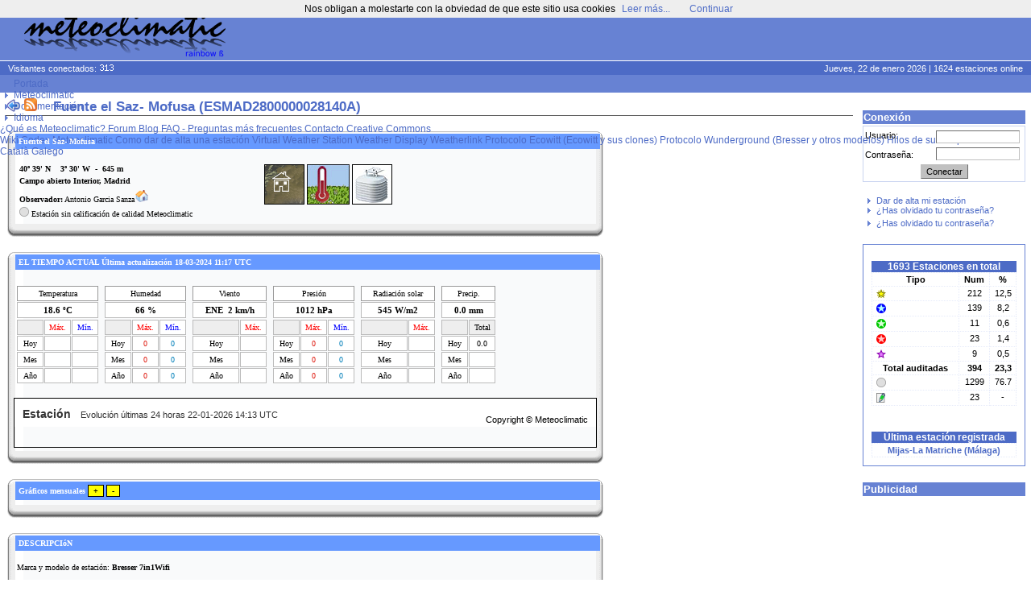

--- FILE ---
content_type: text/html; charset=ISO-8859-15
request_url: https://www.meteoclimatic.net/perfil/ESMAD2800000028140A
body_size: 21630
content:
<!DOCTYPE html>
<!--
    Powered by CMS*iHome 2.1.10 (10006401)
    Copyright (c) Josep Sort - info @ aplisoft.net
-->

<html xmlns="http://www.w3.org/1999/xhtml" xml:lang="es">
<head>
  <base href="//www.meteoclimatic.net/" />
  <title>Meteoclimatic</title>
  <meta http-equiv="title" content="Meteoclimatic" />
  <meta http-equiv="keywords" content="meteorologia,davis,oregon,rainwise,observatorios" />
  <meta http-equiv="description" content="Estaciones meteorológicas en tiempo real" />
  <meta http-equiv="DC.description" content="Estaciones meteorológicas en tiempo real" />
  <meta http-equiv="Content-Type" content="text/html; charset=ISO-8859-15" />
  <meta name="title" content="Meteoclimatic" />
  <meta name="keywords" content="meteorologia,davis,oregon,rainwise,observatorios" />
  <meta name="robots" content="all" />
  <meta name="revisit" content="30 days" />
  <meta name="description" content="Estaciones meteorológicas en tiempo real" />
  <meta name="distribution" content="global" />
  <meta name="resource-type" content="Homepage" />
  <meta name="DC.title" content="Meteoclimatic" />
  <meta name="DC.language" scheme="RFC1766" content="es" />
  <meta name="VW96.objecttype" content="Journal" />
  <!--//Estaciones meteorológicas en tiempo real//-->
  <link rel="icon" href="favicon.ico" type="image/x-ico" />
  <style type="text/css" media="screen">
  /*<![CDATA[*/
    @import url(//www.meteoclimatic.net/css/default.css);
    @import url(//www.meteoclimatic.net/css/estil.css);
    @import url(//www.meteoclimatic.net/Scripts/slimbox/css/slimbox.css);
  /*]]>*/
  </style>
<script type="text/javascript">
document.cookie="screen_width=" + screen.width + "; expires=Sat, 21 Feb 2026 14:13:31 +0000; path=/";
document.location.href="//www.meteoclimatic.net/perfil/ESMAD2800000028140A?screen_width=" + screen.width;
</script>
<style type="text/css" media="screen">
/*<![CDATA[*/
   @import url(//www.meteoclimatic.net/css/estils2.css);
   @import url(//www.meteoclimatic.net/addons/chrometheme/chromestyle2.css);
/*]]>*/
</style>
<script type="text/javascript" src="//www.meteoclimatic.net/addons/chromejs/chrome.js">
/***********************************************
* Chrome CSS Drop Down Menu- © Dynamic Drive DHTML code library (www.dynamicdrive.com)
* This notice MUST stay intact for legal use
* Visit Dynamic Drive at http://www.dynamicdrive.com/ for full source code
***********************************************/
</script>
<script type="text/javascript" src="//www.meteoclimatic.net/js/ajax.js"></script>
<script type="text/javascript" src="//www.meteoclimatic.net/js/ajax-dynamic-content.js"></script>
<!-- <script data-ad-client="ca-pub-7087141700513344" async src="https://pagead2.googlesyndication.com/pagead/js/adsbygoogle.js"></script> -->
<script async src="https://pagead2.googlesyndication.com/pagead/js/adsbygoogle.js?client=ca-pub-7087141700513344" crossorigin="anonymous"></script>
</head>
<body>
<noscript><div style="position: fixed; bottom: 0px; left: 0px; z-index: 100; border: 5px solid red; background: white; color: black; padding: 5px; font-size: 10px;"><b>¡¡AVISO!!</b> No tiene activado JavaScript en su navegador. Si no permite la ejecución de aplicaciones JavaScript algunas funcionalidades de este web no serán accesibles. No es peligroso permitir la ejecución de JavaScript en este web, por lo tanto recomendamos encarecidamente que lo active.</div></noscript>
<script type="text/javascript" src="css/wz_tooltip.js"></script>
<script type="text/javascript" src="css/tip_balloon.js"></script>
<a name="top"></a>
<div id="container">
   <div id="header">
      <div id="cap">
         <img src="img/logo.png" alt="Meteoclimatic" class="logotip" />
         <span class="adcap">
<script async src="https://pagead2.googlesyndication.com/pagead/js/adsbygoogle.js"></script>
<!-- 728x90, creado 22/07/08 -->
<ins class="adsbygoogle"
     style="display:inline-block;width:728px;height:90px"
     data-ad-client="ca-pub-7087141700513344"
     data-ad-slot="0367049619"></ins>
<script>
     (adsbygoogle = window.adsbygoogle || []).push({});
</script>
         </span>
      </div>
      <div id="info">
         <span class="visitants">
Visitantes conectados: <img src="visitants.php?b=4d6bc6ffffff" alt="" />
         </span>
         <span class="estacions">
Jueves, 22 de enero 2026 | 1624 estaciones online
         </span>
      </div>
      <div id="menu">
      </div>
<div class="chromestyle" id="chromemenu">
<ul>
<li><a href="index">Portada</a></li>
<li><a href="#" rel="dropmenu1">Meteoclimatic</a></li>
<li><a href="#" rel="dropmenu5">Documentación</a></li>
<li><a href="#" rel="dropmenu14">Idioma</a></li>
</ul>
</div><div id="dropmenu1" class="dropmenudiv">
<a href="index/pg.1.36.html">¿Qué es Meteoclimatic?</a>
<a href="http://forum.meteoclimatic.net">Forum</a>
<a href="https://blog.meteoclimatic.net">Blog</a>
<a href="https://wiki.meteoclimatic.net/wiki/FAQ,_preguntas_frecuentes">FAQ - Preguntas más frecuentes</a>
<a href="index/pg.1.2.html">Contacto</a>
<a href="/index/wp/cc_es.html">Creative Commons</a>
</div>
<div id="dropmenu5" class="dropmenudiv">
<a href="http://wiki.meteoclimatic.net">Wiki Codex Meteoclimatic</a>
<a href="https://wiki.meteoclimatic.net/wiki/Como_dar_de_alta_una_estaci%C3%B3n">Como dar de alta una estación</a>
<a href="/software/vws_es.html">Virtual Weather Station</a>
<a href="/software/wd_es.html">Weather Display</a>
<a href="/software/wl_es.html">Weatherlink</a>
<a href="/software/ew_es.html">Protocolo Ecowitt (Ecowitt y sus clones)</a>
<a href="/software/wu_es.html">Protocolo Wunderground (Bresser y otros modelos)</a>
<a href="/index/wp/rss_es.html">Hilos de subscripción RSS</a>
</div>
<div id="dropmenu14" class="dropmenudiv">
<a href="/locale/ca">Català</a>
<a href="/locale/ga">Galego</a>
</div>
<script type="text/javascript">
cssdropdown.startchrome("chromemenu")
</script>
   </div>
   <div id="cos">

      <table class="tb"><tr><td id="col3" width="205">


<div id="login">
<h2>Conexión</h2>
<form action="//www.meteoclimatic.net/index/login" method="post">
<input type="hidden" name="redirect" value="http://www.meteoclimatic.net/perfil/ESMAD2800000028140A" />
<div id="login_username">Usuario:</div>
<div id="login_input_username"><input type="text" tabindex="1" name="usuari_username" size="8" maxlength="32" /></div>
<div id="login_passwd">Contraseña:</div>
<div id="login_input_passwd"><input type="password" tabindex="2" name="usuari_pw" size="8" maxlength="15" /></div>
<div id="login_submit"><input type="submit" tabindex="3" class="button" value="Conectar" /></div>
</form>
<ul>
<li><a href="index/lostpw">Recuperar contraseña olvidada</a></li>
</ul>
</div>

<div id="box11" class="box">
<div id="box_content11" class="box_content">
<ul>
      <li><a href="index/alta">Dar de alta mi estación</a></li>
      <li><a href="index/lostpw">¿Has olvidado tu contraseña?</a></li>
      </ul>
      <ul>
      <li><a href="index/lostpw">¿Has olvidado tu contraseña?</a></li>
      </ul>
      </div> <!-- box_content -->
</div> <!-- box -->
<div id="box26" class="box">
<div id="box_content26" class="box_content">
<div class="statdata"><table><caption>1693 Estaciones en total</caption><tr><th>Tipo</th><th>Num</th><th>%</th></tr><tr><td><div class="sprite-sem_tpv" title="Estación con sello Meteoclimatic de calidad destacada"></div></td><td>212</td><td>12,5</td></tr><tr><td><div class="sprite-sem_qr" title="Estación Termopluviométrica con sello Meteoclimatic de calidad"></div></td><td>139</td><td>8,2</td></tr><tr><td><div class="sprite-sem_qv" title="Estación Termoeólica con sello Meteoclimatic de calidad"></div></td><td>11</td><td>0,6</td></tr><tr><td><div class="sprite-sem_qt" title="Estación Termométrica con sello Meteoclimatic de calidad"></div></td><td>23</td><td>1,4</td></tr><tr><td><div class="sprite-sem_obs" title="Estación asociada a un observatorio oficial"></div></td><td>9</td><td>0,5</td></tr><tr><th>Total auditadas</th><th>394</th><th>23,3</th></tr><tr><td><div class="sprite-sem_ok" title="Estación sin calificación de calidad Meteoclimatic"></div></td><td>1299</td><td>76.7</td></tr><tr><td><div class="sprite-manual" title="Estación manual"></div></td><td>23</td><td>-</td></tr></table><br /><table><caption>Última estación registrada</caption><tr><td><strong><a href="/perfil/ESAND2900000029650D">Mijas-La Matriche (M&aacute;laga)</a></strong></td></tr></table></div>
</div> <!-- box_content -->
</div> <!-- box -->
<div id="box60" class="box">
<h2>Publicidad</h2>
<div id="box_content60" class="box_content">
<script async src="https://pagead2.googlesyndication.com/pagead/js/adsbygoogle.js"></script>
<!-- Caixa lateral -->
<ins class="adsbygoogle"
     style="display:block"
     data-ad-client="ca-pub-7087141700513344"
     data-ad-slot="8555655019"
     data-ad-format="auto"
     data-full-width-responsive="true"></ins>
<script>
     (adsbygoogle = window.adsbygoogle || []).push({});
</script></div> <!-- box_content -->
</div> <!-- box -->
<div id="box18" class="box">
<div id="box_content18" class="box_content">
<p align="center"><img src="https://i.creativecommons.org/l/by-nc-nd/3.0/88x31.png" border="0" width="88" height="31" /><a href="https://creativecommons.org/licenses/by-nc-nd/3.0/"></a></p>
<p align="center"><a href="https://creativecommons.org/licenses/by-nc-nd/3.0/">Esta obra est&aacute; sujeta a una Licencia de Creative Commons</a></p></div> <!-- box_content -->
</div> <!-- box -->

      </td><td id="col2" width="100%">


<script>

var g='';
var ssvar='';
var sstip='';
var sseix='';
var ssmes='';
var ssmesini='';
var ssmesfin='';
var sscol='';
var sscus='';
var ssfons='';
var pc='';
var custom=0;
var llarg=0;
var conv='';
var color1='';
var ultimgrafic='ini';

function preparacolor(color1){
if(color1=='auto'){
	return '%23auto';
}else{
	llarg = color1.length-1;
	conv = "%23"+color1.substr(1,llarg);
	return conv;
}
}


function mostra(prog,que,di){
	if (que=='+'){ document.getElementById(di).innerHTML=prog;}
	if (que=='-'){ document.getElementById(di).innerHTML='';}
}

function desplega(f){
	if (f=='g+'){
	hhtml='<table border=0><tr><td width="700" height="300" id="grafiques" valign="top" background="../img/graf_wait.gif"></td></tr><tr><td valign="top"><form id="menugraf" name="menugraf"><table cellspacing="2" cellpadding="2" border="0" align="center"><tr><td class="grafpredefinits" onclick="javascript:fesgrafic(\'temp\');">Temperatura</td> <td class="grafpredefinits" onclick="javascript:fesgrafic(\'hum\');">Humedad</td> <td class="grafpredefinits" onclick="javascript:fesgrafic(\'gust\');">Viento</td> <td class="grafpredefinits" onclick="javascript:fesgrafic(\'bar\');">Presión</td> <td class="grafpredefinits" onclick="javascript:fesgrafic(\'rain\');">Precip.</td></tr></table><br><table cellspacing="2" cellpadding="2" border="0"><tr><!-- Columna 1 !--><td width="300" valign="top" align="center"><table cellspacing="2" cellpadding="2" border="0" width="100%"><tr><td class="subtitolet">VARIABLE</td><td class="subtitolet">Tipo</td><td class="subtitolet" width="50" colspan="2">Color</td><td class="subtitolet">Eje</td></tr><tr><td><select class="graf" name="fv1" size="1"><option value="res" SELECTED>---</option><option value="htemp" >Temp. máx</option><option value="ltemp" >Temp. mín</option><option value="hhum">Hum. máx</option><option value="lhum">Hum. mín</option><option value="gust">Viento máx</option><option value="hbar">Pres. máx</option><option value="lbar">Pres. mín</option><option value="rain">Precip.</option></select></td><td><select class="graf" name="tip1" size="1"><option value="l" SELECTED>Línea</option><option value="b">Barra</option></select></td><td><img src="../img/fitxa_colorsel.gif" border="0" onclick="showColorGrid3(\'color1\',\'sample_1\');"></td><td><input type="hidden" ID="color1" value="auto"><input type="text" class="graf" ID="sample_1" size="1" value=""></td><td><select class="graf" name="eix1" size="1"><option value="1" SELECTED>Izquierdo</option><option value="2">Derecho</option></select></td></tr><tr><td><select class="graf" name="fv2" size="1"><option value="res" SELECTED>---</option><option value="htemp" >Temp. máx</option><option value="ltemp" >Temp. mín</option><option value="hhum">Hum. máx</option><option value="lhum">Hum. mín</option><option value="gust">Viento máx</option><option value="hbar">Pres. máx</option><option value="lbar">Pres. mín</option><option value="rain">Precip.</option></select></td><td><select class="graf" name="tip2" size="1"><option value="l" SELECTED>Línea</option><option value="b">Barra</option></select></td><td><img src="../img/fitxa_colorsel.gif" border=0" onclick="showColorGrid3(\'color2\',\'sample_2\');"></td><td><input type="hidden" ID="color2" value="auto"><input type="text" class="graf" ID="sample_2" size="1" value=""></td><td><select class="graf" name="eix2" size="1"><option value="1" SELECTED>Izquierdo</option><option value="2">Derecho</option></select></td></tr><tr><td><select class="graf" name="fv3" size="1"><option value="res" SELECTED>---</option><option value="htemp" >Temp. máx</option><option value="ltemp" >Temp. mín</option><option value="hhum">Hum. máx</option><option value="lhum">Hum. mín</option><option value="gust">Viento máx</option><option value="hbar">Pres. máx</option><option value="lbar">Pres. mín</option><option value="rain">Precip.</option></select></td><td><select class="graf" name="tip3" size="1"><option value="l" SELECTED>Línea</option><option value="b">Barra</option></select></td><td><img src="../img/fitxa_colorsel.gif" border=0" onclick="showColorGrid3(\'color3\',\'sample_3\');"></td><td><input type="hidden" ID="color3" value="auto"><input type="text" class="graf" ID="sample_3" size="1" value=""></td><td><select class="graf" name="eix3" size="1"><option value="1" SELECTED>Izquierdo</option><option value="2">Derecho</option></select></td></tr></table></td><!-- Columna 2 !--><td width="190" valign="top" align="center"><table align="center"><tr><td colspan="3" class="subtitolet" width="90%">Configuración ejes Y</td></tr><tr><td class="subtitolet">Eje</td><td class="subtitolet">Mín.</td><td class="subtitolet">Máx.</td></tr><tr><td class="dades"><input type="hidden" class="graf" name="sc1nom" value=""><input type="text" class="graf" name="numeix" value="Izquierdo" size="8" readonly="yes"></td><td class="dades"><input type="text" class="graf" name="sc1min" value="auto" size="5"></td><td class="dades"><input type="text" class="graf" name="sc1max" value="auto" size="5"></td></tr><tr><td class="dades"><input type="hidden" class="graf" name="sc2nom" value=""><input type="text" class="graf" name="numeix" value="Derecho" size="8" readonly="yes"></td><td class="dades"><input type="text" class="graf" name="sc2min" value="auto" size="5"></td><td class="dades"><input type="text" class="graf" name="sc2max" value="auto" size="5"></td></tr><tr><td colspan="3" height="10"></td></tr></table></td><!-- Columna 3 !--><td width="190" valign="top" align="center"><table align="left"><tr><td colspan="3" class="subtitolet">Periodo</td></tr><tr><td  class="sensodades">MES INICIAL</td><td><select class="graf" name="fmesini" size="1"><option value="01" selected>Ene</option><option value="02">Feb</option><option value="03">Mar</option><option value="04">Abr</option><option value="05">May</option><option value="06">Jun</option><option value="07">Jul</option><option value="08">Ago</option><option value="09">Sep</option><option value="10">Oct</option><option value="11">Nov</option><option value="12">Dic</option></select></td><td><select class="graf"  name="fanyini" size="1"><option value="2026" selected>2026</option><option value="2025">2025</option><option value="2024">2024</option><option value="2023">2023</option><option value="2022">2022</option><option value="2021">2021</option><option value="2020">2020</option><option value="2019">2019</option><option value="2018">2018</option><option value="2017">2017</option><option value="2016">2016</option><option value="2015">2015</option><option value="2014">2014</option><option value="2013">2013</option><option value="2012">2012</option><option value="2011">2011</option><option value="2010">2010</option><option value="2009">2009</option><option value="2008">2008</option><option value="2007">2007</option><option value="2006">2006</option><option value="2005">2005</option></select></td></tr><tr><td class="sensodades">MES FINAL</td><td><select class="graf" name="fmesfin" size="1"><option value="01" selected>Ene</option><option value="02">Feb</option><option value="03">Mar</option><option value="04">Abr</option><option value="05">May</option><option value="06">Jun</option><option value="07">Jul</option><option value="08">Ago</option><option value="09">Sep</option><option value="10">Oct</option><option value="11">Nov</option><option value="12">Dic</option></select></td><td><select class="graf" name="fanyfin" size="1"><option value="2026" selected>2026</option><option value="2025">2025</option><option value="2024">2024</option><option value="2023">2023</option><option value="2022">2022</option><option value="2021">2021</option><option value="2020">2020</option><option value="2019">2019</option><option value="2018">2018</option><option value="2017">2017</option><option value="2016">2016</option><option value="2015">2015</option><option value="2014">2014</option><option value="2013">2013</option><option value="2012">2012</option><option value="2011">2011</option><option value="2010">2010</option><option value="2009">2009</option><option value="2008">2008</option><option value="2007">2007</option><option value="2006">2006</option><option value="2005">2005</option></select></td></tr></table></tr><tr><td colspan="3" align="center"><input type="hidden" ID="colorfondu" value="auto"><input type="Hidden" name="cuscus" value="gran"><input type="Button" class="desplega" value=" MOSTRAR GRÁFICO " onclick="javascript:fesgrafic(1);"</td></td></tr></table></form><div id="colorpicker301" class="colorpicker301"></div></td></tr></table>';
	document.getElementById("toggle").innerHTML=hhtml;
	fesgrafic(ultimgrafic);
	}
	if (f=='g-'){
	document.getElementById("toggle").innerHTML='';
	}
}


function fesgrafic(g){
	if(g=='ini'){
	hhtml = '<img src="//www.meteoclimatic.net/addons/fitxa_grafics.php?st=ESMAD2800000028140A&var=htemp.ltemp.rain&tip=llb&eix=112&perso=gran"  alt="" border="0">';
	document.getElementById("grafiques").innerHTML=hhtml;
	ultimgrafic=g;
	custom=0;
	}

	if(g=='temp' || g=='hum' || g=='bar'){
	document.getElementById("grafiques").innerHTML='<img src="//www.meteoclimatic.net/img/graf_wait.gif" border="0">';
	hhtml = '<img src="//www.meteoclimatic.net/addons/fitxa_grafics.php?st=ESMAD2800000028140A&var=h'+g+'.l'+g+'&tip=ll&eix=11&titol=auto&perso='+document.menugraf.cuscus.value+'"  alt="" border="0">';
	document.getElementById("grafiques").innerHTML=hhtml;
	ultimgrafic=g;
	custom=0;
	}

	if(g=='gust' || g=='rain'){
	document.getElementById("grafiques").innerHTML='<img src="//www.meteoclimatic.net/img/graf_wait.gif" border="0">';
	hhtml='<img src="//www.meteoclimatic.net/addons/fitxa_grafics.php?st=ESMAD2800000028140A&var='+g+'&tip=b&eix=1&titol=auto&perso='+document.menugraf.cuscus.value+'"  alt="" border="0">';
	document.getElementById("grafiques").innerHTML=hhtml;
	ultimgrafic=g;
	custom=0;
	}

	if(g==1){
		if(document.menugraf.fv1.value!=='res'){ssvar=document.menugraf.fv1.value;}
		if(document.menugraf.fv2.value!=='res'){ssvar=ssvar+"."+document.menugraf.fv2.value;}
		if(document.menugraf.fv3.value!=='res'){ssvar=ssvar+"."+document.menugraf.fv3.value;}
		if(document.menugraf.tip1.value!=='res'){sstip=document.menugraf.tip1.value;}
		if(document.menugraf.tip2.value!=='res'){sstip=sstip+document.menugraf.tip2.value;}
		if(document.menugraf.tip3.value!=='res'){sstip=sstip+document.menugraf.tip3.value;}
		sseix=document.menugraf.eix1.value+document.menugraf.eix2.value+document.menugraf.eix3.value;
	if(document.menugraf.sc1min.value!=='auto'){ssesc=document.menugraf.sc1min.value+"/"+document.menugraf.sc1max.value+"/"+document.menugraf.sc1nom.value+"/";}else{ssesc="auto/auto//";}
	if(document.menugraf.sc2min.value!=='auto'){ssesc=ssesc+document.menugraf.sc2min.value+"/"+document.menugraf.sc2max.value+"/"+document.menugraf.sc2nom.value;}else{ssesc=ssesc+"auto/auto//";}
	ssmesini=document.menugraf.fanyini.value+document.menugraf.fmesini.value;
	ssmesfin=document.menugraf.fanyfin.value+document.menugraf.fmesfin.value;
	sscol=preparacolor(document.menugraf.color1.value)+"."+preparacolor(document.menugraf.color2.value)+"."+preparacolor(document.menugraf.color3.value);
	sscus=document.menugraf.cuscus.value;
	ssfons=preparacolor(document.menugraf.colorfondu.value);
	
	ultimgrafic='<img src="//www.meteoclimatic.net/addons/fitxa_grafics.php?st=ESMAD2800000028140A&var='+ssvar+'&tip='+sstip+'&eix='+sseix+'&mes1='+ssmesini+'&mes2='+ssmesfin+'&esc='+ssesc+'&color='+sscol+'&perso='+sscus+'&fons='+ssfons+'"  alt="" border="0">';
	//alert('&var='+ssvar+'&tip='+sstip+'&eix='+sseix+'&mes1='+ssmesini+'&mes2='+ssmesfin+'&esc='+ssesc+'&color='+sscol);
	custom=1;
	}
	
	if(custom==1){
		//canvi('grafiques',ultimgrafic);
		document.getElementById("grafiques").innerHTML=ultimgrafic;	
	}
	
}


</script>
<script src="//www.meteoclimatic.net//addons/301a.js" type="text/javascript"></script>


<h1><a href="javascript:history.back(1)"><img src="../img/enrere.png" style="border:0px; float: left;" alt="Volver a la página anterior"></a>&nbsp;<a href="http://meteoclimatic.net/feed/rss/ESMAD2800000028140A"><img src="/intimg/xml.png" alt="RSS"  /></a>&nbsp;&nbsp;&nbsp;
Fuente el Saz- Mofusa&nbsp(ESMAD2800000028140A)</h1>


	<div id="box" >				

		<!--- box border -->
		<div id="lb">
		<div id="rb">
		<div id="bb"><div id="blc"><div id="brc">
		<div id="tb"><div id="tlc"><div id="trc">
		<!--  -->
				
		<div id="content">
<table cellspacing=2 cellpadding=2 border=0 width="730">
<tr><td class="titolseccio" colspan="20">Fuente el Saz- Mofusa </td></tr>
</table><br>

<table border=0 >
<tr>
<td rowspan="4">
</td>
	<td class="est_dades" width="300">40º 39' N&nbsp;&nbsp&nbsp;&nbsp;3º 30' W&nbsp;&nbsp;-&nbsp;&nbsp;645 m </td>


    <td rowspan="4" valign="middle"><img src="../img/f_geo3.gif" alt="" onmouseover="Tip('Interior',DELAY, 400, FOLLOWMOUSE, false)" onmouseout="UnTip()" border="0">&nbsp;<img src="../img/f_terres1.gif" alt="" onmouseover="Tip('Suelo ajardinado',DELAY, 400, FOLLOWMOUSE, false)" onmouseout="UnTip()" border="0">&nbsp;<img src="../img/f_garita1.gif" alt="" onmouseover="Tip('Temperatura: Protección Garita Davis',DELAY, 400, FOLLOWMOUSE, false)" onmouseout="UnTip()" border="0">&nbsp; </td>
</tr>
<tr>
<td class="est_dades">Campo abierto Interior, Madrid</td></tr>
<tr>
	<td class="est_titol" ><strong>Observador:</strong> Antonio Garcia Sanza<a href=""  target="_blank"><img src="../img/homepage.gif" border="0"></a></td>
</tr>
<tr>
	<td class="est_titol"><img src="../img/sem_ok.png" border=0> Estación sin calificación de calidad Meteoclimatic</td>
</tr>

</table>


		</div>
		
		<!--- end of box border -->
		</div></div></div></div>
		</div></div></div></div>
		<!-- -->
		
	</div>

	
	<div id="box">				

		<!--- box border -->
		<div id="lb">
		<div id="rb">
		<div id="bb"><div id="blc"><div id="brc">
		<div id="tb"><div id="tlc"><div id="trc">
		<!--  -->
				
		<div id="content">
<table cellspacing=2 cellpadding=2 border=0 width="730">
<tr><td class="titolseccio" colspan="20">EL TIEMPO ACTUAL Última actualización 18-03-2024 11:17 UTC</td></tr>
</table><br>
<table cellspacing="1" cellpadding="2" border="0">
<tr>
    <td class="capsaactuals">
	<table cellspacing="1" cellpadding="3" border="0" >
	<tr>

<!-- ESCRIU TAULA DE DADES DELS SENSORS ACTIUS !-->
	
    <td colspan="3" class="titolet" >Temperatura</td>
	<td class="separador"></td>
    <td colspan="3" class="titolet"  >Humedad</td>
	<td class="separador"></td>
    <td colspan="2" class="titolet"  >Viento</td>
	<td class="separador"></td>
    <td colspan="3" class="titolet"  >Presión</td>
	<td class="separador"></td>
    <td colspan="2" class="titolet">Radiación solar</td>
	<td class="separador"></td>
    <td colspan="2" class="titolet" >Precip.</td></tr><tr>
    <td colspan="3" class="dadesactuals">18.6 ºC</td>
	<td class="separador"></td>
    <td colspan="3" class="dadesactuals">66 %</td>
	<td class="separador"></td>
    <td colspan="2" class="dadesactuals">ENE&nbsp;&nbsp;2 km/h </td>
	<td class="separador"></td>
    <td colspan="3" class="dadesactuals">1012 hPa</td><td class="separador"></td>
	<td colspan="2" class="dadesactuals">545 W/m2</td><td class=separador></td>
    <td colspan="2" class="dadesactuals">0.0 mm</td></tr><tr class="separador"></tr><tr>
    <td class="subtitolet">&nbsp;</td>
    <td class="subtitoletmax">Máx.</td>
    <td class="subtitoletmin">Mín.</td>
	<td class="separador"></td>
    <td class="subtitolet">&nbsp;</td>
    <td class="subtitoletmax">Máx.</td>
    <td class="subtitoletmin">Mín.</td>
	<td class="separador"></td>
    <td class="subtitolet">&nbsp;</td>
    <td class="subtitoletmax">Máx.</td>
	<td class="separador"></td>
    <td class="subtitolet">&nbsp;</td>
    <td class="subtitoletmax">Máx.</td>
    <td class="subtitoletmin">Mín.</td>
	<td class="separador"></td>
    <td class="subtitolet">&nbsp;</td>
    <td class="subtitoletmax">Máx.</td>	
	<td class="separador"></td>
    <td class="subtitolet">&nbsp;</td>
    <td class="subtitolet"><span class="actual">Total</span></td></tr><tr><td class=dades><span class="actual">Hoy</span></td>
    <td class="dades"><span class="vermell"></span></td>
    <td class="dades"><span class="blau"></span></td><td class="separador"></td><td class=dades><span class="actual">Hoy</span></td><td class=dades><span class="vermell">0</span></td> <td class=dades><span class="blau">0</span></td><td class=separador></td><td class=dadesvent><span class="actual">Hoy</span></td>
    <td class=dades><span class="vermell"></span></td><td class=separador></td><td class=dades><span class="actual">Hoy</span></td><td class=dades><span class="vermell">0</span></td><td class=dades><span class="blau">0</span></td><td class=separador></td><td class=dadesvent><span class="actual">Hoy</span></td>
    <td class=dades><span class="vermell"></span></td><td class=separador></td><td class=dades><span class="actual">Hoy</span></td>
    <td class=dades><span class="actual">0.0</span></td></tr><tr><td class=dades><span class=actual>Mes</span></td>
    <td class=dades><span class="vermell"></span></td>
    <td class=dades><span class="blau"></span></td><td class=separador></td><td class=dades>Mes</td><td class=dades><span class="vermell">0</span></td> <td class=dades><span class="blau">0</span></td><td class=separador></td><td class=dadesvent>Mes</td>
    <td class=dades><span class="vermell"></span></td><td class=separador></td><td class=dades><span class="actual">Mes</span></td><td class=dades><span class="vermell">0</span></td><td class=dades><span class="blau">0</span></td><td class=separador></td><td class=dades><span class="actual">Mes</span></td>
    <td class=dades><span class="vermell"></span></td><td class=separador></td><td class=dades><span class="actual">Mes</span></td>
    <td class=dades><span class="actual"></span></td></tr><tr><td class=dades><span class="actual">Año</span></td>
    <td class=dades><span class="vermell"></span></td>
    <td class=dades><span class="blau"></span></td><td class=separador></td><td class=dades><span class="actual">Año</span></td><td class=dades><span class="vermell">0</span></td> <td class=dades><span class="blau">0</span></td><td class=separador></td><td class=dadesvent><span class="actual">Año</span></td>
    <td class=dades><span class="vermell"></span></td><td class=separador></td><td class=dades><span class="actual">Año</span></td><td class=dades><span class="vermell">0</span></td><td class=dades><span class="blau">0</span></td><td class=separador></td><td class=dades><span class="actual">Año</span></td>
    <td class=dades><span class="vermell"></span></td><td class=separador></td><td class=dades><span class="actual">Año</span></td>
    <td class=dades><span class="actual"></span></td></tr></table>	</td>
</tr>
</table>

<table width=350></table><br>
<script type="text/javascript" src="https://cdnjs.cloudflare.com/ajax/libs/jquery/3.5.1/jquery.min.js"></script>
<script type="text/javascript" src="https://www.meteoclimatic.net/js/hc/highcharts.js"></script>
<script type="text/javascript" src="https://www.meteoclimatic.net/js/hc/highcharts-more.js"></script>
<script type="text/javascript" src="https://www.meteoclimatic.net/js/hc/exporting.js"></script> 
<script type="text/javascript" src="https://www.meteoclimatic.net/js/hc/offline-exporting.js"></script>

<div id="contenedorPrincipal" style="border: 1px solid black; width: 722px; min-height: 60px;">
   <div id="contenedor"></div>
   <div id="polarDireccion" style="margin: auto; width: 49%;display: inline-block;"></div>
   <div id="polarVelocidad" style="width: 49%; display: inline-block;"></div>
</div>

<script type="text/javascript">

/**
 * Gráficas de la evolución de las últimas 24 horas de los datos de una estación
 * 
 * @author J.M. Campoy
 */

var langES={months:["Enero","Febrero","Marzo","Abril","Mayo","Junio","Julio","Agosto","Septiembre","Octubre","Noviembre","Diciembre"],weekdays:["Domingo","Lunes","Martes","Miércoles","Jueves","Viernes","Sábado"]},langCA={months:["Gener","Febrer","Març","Abril","Maig","Juny","Juliol","Agost","Setembre","Octubre","Novembre","Desembre"],weekdays:["Diumenge","Dilluns","Dimarts","Dimecres","Dijous","Divendres","Dissabte"]},langGA={months:["Xaneiro","Febreiro","Marzo","Abril","Maio","Xuño","Xullo","Agosto","Setembro","Outubro","Novembro","Decembro"],weekdays:["Domingo","Luns","Martes","Mércores","Xoves","Venres","Sábado"]},arrayES=["Estación","Evolución últimas 24 horas","Temperatura","Humedad","Presión","Viento","Dirección","Precipitación","Intensidad ","Radiación Solar","Vel. media viento","Rad. Solar","Dirección del viento"],arrayCA=["Estació","Evolució últimes 24 hores","Temperatura","Humitat","Pressió","Vent","Direcció","Precipitació","Intensitat ","Radiació Solar","Vel. mitjana vent","Rad. Solar","Direcció del vent"],arrayGA=["Estación","Evolución últimas 24 horas","Temperatura","Humidade","Presión","Vento","Dirección","Precipitación","Intensidade","Radiación Solar","Vel. media vento","Rad. Solar","Dirección do vento"];function getCookie(e){for(var a=e+"=",i=decodeURIComponent(document.cookie).split(";"),t=0;t<i.length;t++){for(var r=i[t];" "==r.charAt(0);)r=r.substring(1);if(0==r.indexOf(a))return r.substring(a.length,r.length)}return""}var langCookie=getCookie("lang"),lang=langES,arraylang=arrayES;"es"==langCookie?(lang=langES,arraylang=arrayES):"ca"==langCookie?(lang=langCA,arraylang=arrayCA):"ga"==langCookie&&(lang=langGA,arraylang=arrayGA);var direccionesC=["N","NNE","NE","ENE","E","ESE","SE","SSE","S","SSO","SO","OSO","O","ONO","NO","NNO"],compassP=function(e,a){var i=direccionesC;return a?Math.floor((e+11)/22.5)%16:i[Math.floor((e+11)/22.5)%16]};function mediadirecciones(){var e=Highcharts.charts[0].series[4].yData,a=Highcharts.charts[0].series[3].yData,i=e.length,t=[0,0,0,0,0,0,0,0,0,0,0,0,0,0,0,0,0];return e.map(function(e,i){a[i]>0?t[compassP(e,1)]+=1:t[16]+=1}),t=t.map(function(e){return Math.round(100*e/i)}),medianula=t.pop(),medianulax=163==medianula?170:medianula<10?176:173,t}function velomax(){var e=Highcharts.charts[0].series[4].yData,a=Highcharts.charts[0].series[3].yData,i=[0,0,0,0,0,0,0,0,0,0,0,0,0,0,0,0],t=[0,0,0,0,0,0,0,0,0,0,0,0,0,0,0,0];return a.map(function(a,r){a>0&&(t[compassP(e[r],1)]+=a,i[compassP(e[r],1)]+=1)}),t=t.map(function(e,a){var t=e/i[a];return isNaN(t)?0:t})}function parseYrData(e){this.temperaturas=[],this.humedades=[],this.presiones=[],this.velocidades=[],this.direcciones=[],this.direccionesPolar=[],this.precipitaciones=[],this.intensidades=[],this.radiaciones=[],this.json=e,this.grafico=this,grafico.update=Date.parse(e.header.isoDate);var a=new Date(grafico.update),i=a.getUTCHours(),t=a.getUTCMinutes(),r=a.getUTCDate(),o=a.getUTCMonth()+1;grafico.actualizacion=(r<10?"0"+r:r)+"-"+(o<10?"0"+o:o)+"-"+a.getUTCFullYear()+" "+(i<10?"0"+i:i)+":"+(t<10?"0"+t:t),grafico.titulo=e.header.station_name,grafico.noChart=!0,null==grafico.titulo&&(grafico.titulo=arraylang[0]);var n=flag=fechaant=flagp=0;$.each(e,function(e,a){if(!isNaN(e)){var i=1e3*a.epoch;grafico.update-i<864e5&&(a.pcp=parseFloat(a.pcp),flag||(n=a.pcp),null!=a.tmp&&grafico.temperaturas.push({x:i,y:parseFloat(a.tmp)}),null!=a.hum&&grafico.humedades.push({x:i,y:parseFloat(a.hum)}),a.bar&&grafico.presiones.push({x:i,y:parseFloat(a.bar)}),null!=a.wnd&&grafico.velocidades.push({x:i,y:parseFloat(a.wnd)}),null!=a.azi&&(grafico.direcciones.push({x:i,y:parseInt(a.azi)}),grafico.direccionesPolar.push(a.azi)),isNaN(a.pcp)||(grafico.precipitaciones.push({x:i,y:parseFloat(a.pcp)}),i-fechaant>18e5&&(flagp=0),grafico.intensidades.push({x:i,y:flagp&&a.pcp-n>=0?+(a.pcp-n).toFixed(1):0}),n=a.pcp,fechaant=i,flag=flagp=1),null!=a.sun&&grafico.radiaciones.push({x:i,y:parseInt(a.sun)}))}}),0==grafico.temperaturas.length&&(grafico.noChart=!1),grafico.Height=670,grafico.fechaRad=!0;var l=0;grafico.radEnabled=!!grafico.radiaciones.length,grafico.precpEnabled=!!grafico.precipitaciones.length,grafico.pressEnabled=!!grafico.presiones.length,grafico.veloEnabled=!!grafico.velocidades.length,grafico.presveloEnabled=!(!grafico.pressEnabled&&!grafico.veloEnabled),grafico.humEnabled=!!grafico.humedades.length,grafico.radHeight=436,grafico.precpHeight=306,grafico.presveloHeight=176,grafico.radEnabled||(l+=1,grafico.fechaLI=!0,grafico.fechaRad=!1),grafico.precpEnabled||(l+=1)&&(grafico.radHeight=306),grafico.presveloEnabled||(1==(l+=1)?(grafico.radHeight=306,grafico.precpHeight=176):2==l&&306==grafico.radHeight?grafico.radHeight=176:(grafico.precpHeight=176,grafico.fechaLI=!0,grafico.fechaRad=!1)),l&&(1==l?grafico.Height=530:2==l?(grafico.Height=380,grafico.fechaPV=!0):3==l&&(grafico.Height=250,grafico.fechaTH=!0)),grafico.noChart||(grafico.Height=35)}Highcharts.getSVG=function(e){var a=[],i=0,t=0,r=0;return $.each(e,function(e,o){var n=o.getSVG(),l=(n.match(/^<svg[^>]*width\s*=\s*\"?(\d+)\"?[^>]*>/)[1],+n.match(/^<svg[^>]*height\s*=\s*\"?(\d+)\"?[^>]*>/)[1]);3==++e&&(r=361,t=250),n=(n=n.replace("<svg",'<g transform="translate('+r+", "+i+' )" ')).replace("</svg>","</g>"),e<2&&(i+=l),a.push(n)}),'<svg height="'+(i+t)+'" width="722" version="1.1" xmlns="http://www.w3.org/2000/svg">'+a.join("")+"</svg>"},Highcharts.exportCharts=function(e,a){a=Highcharts.merge(Highcharts.getOptions().exporting,a),Highcharts.post(a.url,{filename:a.filename||"chart",type:a.type,width:a.width,svg:Highcharts.getSVG(e)})},Highcharts.setOptions({xAxis:{type:"datetime",tickInterval:72e5,minorTickInterval:18e5,startOnTick:!1,endOnTick:!1,tickLength:5,tickPosition:"inside",tickColor:"black",tickWidth:1,gridLineWidth:1,gridLineColor:"lightgray",minorGridLineWidth:0,minorTickLength:2.5,minorTickColor:"black",minorTickWidth:1,minorTickPosition:"inside",minPadding:0,maxPadding:0,showLastLabel:!0,height:110,labels:{enabled:!1},lineWidth:1,lineColor:"black",zIndex:5},yAxis:{height:"110px",offset:0,minorGridLineColor:"#C5EEFA",gridLineWidth:0,allowDecimals:!1,lineWidth:1,lineColor:"black",tickColor:"black",tickLength:4,tickPosition:"inside",tickWidth:1,minorTickColor:"black",minorTickLength:2,minorTickPosition:"inside",minorTickWidth:1},exporting:{fallbackToExportServer:!1},series:{style:{fontSize:"10px"}},lang:lang}),$(document).ready(function(){$.ajax({dataType:"json",url:'/v1/api.json/?Q=MTc2OTA5MTgxMTpiMDUwZWUyYTRkYTY1MDE5MDBhNzRiZGQ2NTcwMjM4MjowMzI0ZjhlYmI1ZGViZWExNTU3MDc0NDA5MDNlMTEyMWZlZTc5NzU4OlVrWmFUbEV5T0RBd01EQXdNREk0TVRRd1RnPT0=',success:function(e){var a,i;this.grafico=parseYrData(e),graficoprin=Highcharts.chart("contenedor",{chart:{backgroundColor:"white",plotBorderWidth:0,width:722,height:grafico.Height,marginBottom:100,events:{render:function(){var e=this.legend,a=[],i=null,t=0,r=e.legendWidth;e.allItems.forEach(function(e){e._legendItemPos[1]===i?(a[t].items.push(e),a[t].width+=e.itemWidth):(i=e._legendItemPos[1],t=a.push({items:[e],y:i,width:e.itemWidth})-1)}),a.forEach(function(e){var a=(r-e.width)/2;e.items.forEach(function(e){e.legendGroup.attr({translateX:a+e._legendItemPos[0]})})})},load:function(){this.yAxis[1].minorTicks[100]&&(this.yAxis[1].minorTicks[100].pos=101),this.yAxis[1].redraw()}}},title:{text:'<span style="font-weight: bold; font-size: 14px;">'+grafico.titulo+'<span><span style="font-size: 11px; font-weight: normal;">&nbsp;&nbsp;&nbsp;&nbsp;'+arraylang[1]+" "+grafico.actualizacion+" UTC</span>",align:"left"},credits:{enabled:!grafico.veloEnabled||!1,text:"Copyright © Meteoclimatic",href:'javascript:window.open("https://www.meteoclimatic.net/", "_blank")',style:{color:"black",fontSize:"11px"},position:{y:-5}},exporting:{enabled:grafico.noChart,allowHTML:!0,buttons:[{text:"PNG",onclick:function(){grafico.veloEnabled?Highcharts.exportCharts([graficoprin,polarDireccion,polarVelocidad]):Highcharts.exportCharts([graficoprin])},theme:{height:15,"stroke-width":1,stroke:"black",padding:4,r:5,states:{hover:{fill:"lightgray"},select:{stroke:"#039",fill:"#a4edba"}}}},{text:"PDF",onclick:function(){grafico.veloEnabled?Highcharts.exportCharts([graficoprin,polarDireccion,polarVelocidad],{type:"application/pdf"}):Highcharts.exportCharts([graficoprin],{type:"application/pdf"})},theme:{height:15,"stroke-width":1,stroke:"black",padding:4,r:5,states:{hover:{fill:"lightgray"},select:{stroke:"#039",fill:"#a4edba"}}}}]},tooltip:{shared:!0,useHTML:!0,valueDecimals:1,distance:30,borderColor:"#6782D3",borderWidth:3,borderRadius:15,backgroundColor:"rgba(225, 225, 225, 0.9)",xDateFormat:"%A, %d %B %Y %H:%M UTC"},xAxis:[{visible:grafico.noChart,max:grafico.update,min:grafico.update-864e5,labels:{enabled:grafico.fechaTH||!1,format:"{value:%H:%M}"}},{visible:grafico.noChart,type:"datetime",opposite:!0,tickLength:0,minorTickLength:0,lineWidth:1,lineColor:"black"},{visible:grafico.presveloEnabled,max:grafico.update,min:grafico.update-864e5,top:grafico.presveloHeight,labels:{enabled:grafico.fechaPV||!1,format:"{value:%H:%M}"}},{visible:grafico.presveloEnabled,type:"datetime",opposite:!0,tickLength:0,minorTickLength:0,lineWidth:1,lineColor:"black",labels:{enabled:!1},top:grafico.presveloHeight},{visible:grafico.precpEnabled,max:grafico.update,min:grafico.update-864e5,top:grafico.precpHeight,labels:{enabled:grafico.fechaLI||!1,format:"{value:%H:%M}"}},{visible:grafico.precpEnabled,type:"datetime",opposite:!0,tickLength:0,minorTickLength:0,lineWidth:1,lineColor:"black",labels:{enabled:!1},top:grafico.precpHeight},{visible:grafico.radEnabled,max:grafico.update,min:grafico.update-864e5,top:grafico.radHeight,labels:{enabled:grafico.fechaRad||!1,format:"{value:%H:%M}"}},{visible:grafico.radEnabled,type:"datetime",opposite:!0,tickLength:0,minorTickLength:0,lineWidth:1,lineColor:"black",labels:{enabled:!1},top:grafico.radHeight}],yAxis:[{visible:grafico.noChart,title:{text:arraylang[2]+" (°C)",offset:40,style:{fontSize:"9px",color:"#FF1E1E"}},labels:{format:"{value}",style:{fontSize:"10px"},x:-6},plotLines:[{value:0,color:"purple",width:1,zIndex:10}],min:(a=grafico.temperaturas,i=Object.keys(a).map(function(e){if(null!=a[e].y)return a[e].y}),Math.min.apply(null,i)),max:function(){var e=grafico.temperaturas,a=Object.keys(e).map(function(a){if(null!=e[a].y)return e[a].y});return Math.max.apply(null,a)}(),tickAmount:11,alternateGridColor:"#DDE5FF"},{visible:grafico.noChart,title:{enabled:grafico.humEnabled,text:arraylang[3]+" (%)",rotation:270,style:{fontSize:"9px",color:"#3366FF"},offset:40},max:100,min:0,labels:{enabled:grafico.humEnabled,format:"{value}",formatter:function(){return 101==this.value?100:this.value},style:{fontSize:"10px"},x:6},opposite:!0,minorGridLineColor:"none",minorTickInterval:10,tickPositions:[0,20,40,60,80,101]},{visible:grafico.presveloEnabled,title:{enabled:grafico.pressEnabled,text:arraylang[4]+" (hPa)",style:{fontSize:"9px",color:"black"},offset:40},top:grafico.presveloHeight,min:function(){var e=grafico.presiones,a=Object.keys(e).map(function(a){if(null!=e[a].y)return e[a].y});return Math.min.apply(null,a)}(),max:function(){var e=grafico.presiones,a=Object.keys(e).map(function(a){if(null!=e[a].y)return e[a].y});return Math.max.apply(null,a)}(),labels:{format:"{value}",style:{fontSize:"10px"},x:-6},tickAmount:9,alternateGridColor:"#DDE5FF"},{visible:grafico.presveloEnabled,title:{enabled:grafico.veloEnabled,text:arraylang[10]+" (km/h)",rotation:270,style:{fontSize:"9px",color:"blue"},offset:35},top:grafico.presveloHeight,min:0,max:function(){var e=grafico.velocidades,a=Object.keys(e).map(function(a){return e[a].y});return Math.max.apply(null,a)}(),labels:{style:{fontSize:"10px"},format:"{value}",x:6},tickAmount:9,opposite:!0,alternateGridColor:"#DDE5FF"},{visible:grafico.veloEnabled,opposite:!0,lineColor:"#C3A569",min:0,tickInterval:90,offset:50,tickWidth:2.2,tickColor:"#C3A569",title:arraylang[6],top:grafico.presveloHeight,tickPositions:[0,45,90,135,180,225,270,315,361],labels:{enabled:grafico.veloEnabled,style:{fontSize:"10px",color:"#C3A569"},formatter:function(){return compassP(this.value)},x:8}},{visible:grafico.precpEnabled,title:{text:arraylang[7]+" (mm)",rotation:270,style:{fontSize:"9px",color:"#3399FF"},offset:40},top:grafico.precpHeight+"px",min:0,max:function(){var e=grafico.precipitaciones,a=Object.keys(e).map(function(a){return e[a].y});return Math.max.apply(null,a)}(),labels:{format:"{value}",style:{fontSize:"10px"},x:6},opposite:!0,minorTickInterval:"auto",minorGridLineColor:"none",tickAmount:5,alternateGridColor:"#DDE5FF"},{visible:grafico.precpEnabled,title:{text:arraylang[8]+"(mm/15 min)",rotation:270,style:{fontSize:"9px",color:"#0000CC"},x:-10},allowDecimals:!0,minorTickInterval:"auto",minorGridLineColor:"none",top:grafico.precpHeight+"px",min:0,max:function(){var e=grafico.intensidades,a=Object.keys(e).map(function(a){return e[a].y});return Math.max.apply(null,a)+.8}(),labels:{formatter:function(){return this.value<10?this.value.toFixed(1):this.value},style:{fontSize:"10px"},x:-6},tickAmount:5},{visible:grafico.radEnabled,title:{text:arraylang[9]+" (W/m²)",style:{fontSize:"9px",color:"#FF6600"},offset:40},top:grafico.radHeight+"px",min:0,max:function(){var e=grafico.radiaciones,a=Object.keys(e).map(function(a){if(null!=e[a].y)return e[a].y});return maxrad=Math.max.apply(null,a),maxrad}(),labels:{format:"{value}",style:{fontSize:"10px"},x:-6},alternateGridColor:"#DDE5FF",tickAmount:8},{visible:grafico.radEnabled,title:{enabled:!1},top:grafico.radHeight,opposite:!0,labels:{enabled:!1},tickWidth:0}],legend:{enabled:!0,alignColumns:!1,itemMarginBottom:10},series:[{visible:grafico.noChart,showInLegend:grafico.noChart,name:arraylang[2],data:grafico.temperaturas,lineWidth:1.5,marker:{enabled:!0,symbol:"circle",radius:0,states:{hover:{enabled:!0,radius:4}}},shadow:!1,states:{hover:{lineWidthPlus:0}},tooltip:{valueSuffix:"°C"},zIndex:3,color:"red",zones:[{value:0,color:"#48AFE8"},{color:"red"}],xAxis:0},{showInLegend:grafico.noChart&&grafico.humEnabled,visible:grafico.noChart&&grafico.humEnabled,name:arraylang[3],color:"#3366FF",data:grafico.humedades,lineWidth:1.5,marker:{enabled:!0,symbol:"circle",radius:0,states:{hover:{enabled:!0,radius:4}}},shadow:!1,states:{hover:{lineWidthPlus:0}},tooltip:{valueSuffix:"%",valueDecimals:0},yAxis:1,xAxis:0},{visible:grafico.presveloEnabled,showInLegend:grafico.pressEnabled,name:arraylang[4],color:"black",data:grafico.presiones,lineWidth:1.5,marker:{enabled:!0,symbol:"circle",radius:0,states:{hover:{enabled:!0,radius:4}}},shadow:!1,states:{hover:{lineWidthPlus:0}},tooltip:{valueSuffix:" hPa"},yAxis:2,xAxis:0},{visible:grafico.presveloEnabled,showInLegend:grafico.veloEnabled,name:arraylang[5],color:"blue",data:grafico.velocidades,lineWidth:1.5,marker:{enabled:!0,symbol:"circle",radius:0,states:{hover:{enabled:!0,radius:4}}},shadow:!1,states:{hover:{lineWidthPlus:0}},tooltip:{valueSuffix:" km/h"},yAxis:3,xAxis:0},{visible:grafico.presveloEnabled,showInLegend:grafico.veloEnabled,name:arraylang[6],color:"#C3A569",zIndex:-2,lineWidth:0,data:grafico.direcciones,marker:{enabled:!0,symbol:"diamond",fillColor:"yellow",radius:2.5,lineWidth:1,lineColor:"brown",states:{hover:{enabled:!0,radius:3.2}}},states:{hover:{lineWidthPlus:0}},shadow:!1,tooltip:{pointFormatter:function(){return'<span style="color:'+this.series.color+';">&#x25cf; </span>'+this.series.name+": <b>"+this.y+"&deg; "+compassP(this.y)+"</b><br/>"}},yAxis:4,xAxis:0},{visible:grafico.precpEnabled,showInLegend:grafico.precpEnabled,name:arraylang[7],type:"area",color:"#3399FF",fillColor:"rgba(191, 226, 241, 0.75)",lineColor:"#3399FF",lineWidth:1.5,data:grafico.precipitaciones,marker:{enabled:!0,symbol:"circle",radius:0,states:{hover:{enabled:!0,radius:4}}},shadow:!1,states:{hover:{lineWidthPlus:0}},tooltip:{valueSuffix:" mm"},yAxis:5,xAxis:0},{visible:grafico.precpEnabled,showInLegend:grafico.precpEnabled,name:arraylang[8],type:"column",borderWidth:0,pointWidth:3,pointPlacement:"on",color:"#0000CC",data:grafico.intensidades,states:{hover:{brightness:.5}},tooltip:{valueSuffix:" mm/15 min"},yAxis:6,xAxis:0},{name:arraylang[9],showInLegend:grafico.radEnabled,legendColor:"black",type:"area",color:"#FF6600",fillColor:"rgba(250, 250, 188, 0.75)",lineColor:"#FF6600",lineWidth:1.5,data:grafico.radiaciones,marker:{enabled:!0,symbol:"circle",radius:0,states:{hover:{enabled:!0,radius:4}}},shadow:!1,states:{hover:{lineWidthPlus:0}},tooltip:{valueSuffix:" W/m²",valueDecimals:0},yAxis:7,xAxis:0}]}),polarDireccion=Highcharts.chart("polarDireccion",{chart:{polar:!0,type:"area",width:361,height:250,events:{load:function(){grafico.veloEnabled||this.destroy()}}},title:{text:arraylang[12]+" %",style:{fontSize:"12px"}},legend:{enabled:!1},exporting:{enabled:!1},credits:{enabled:!1},pane:{startAngle:0,endAngle:360,size:"75%",innerSize:"20%"},xAxis:{type:"",tickInterval:22.5,tickmarkPlacement:"on",min:0,max:360,gridLineWidth:1,gridLineColor:"gray",minorTickLength:0,lineWidth:0,tickWidth:0,tickLength:0,labels:{enabled:!0,formatter:function(){return compassP(this.value)},style:{color:"black"},align:"center"}},yAxis:{labels:{x:2,align:"left",style:{fontSize:"10px"}},min:0,lineWidth:0,tickWidth:0,tickAmount:4,tickLength:0,gridLineDashStyle:"Dash",gridLineWidth:1,gridLineColor:"gray",startOnTick:!1,endOnTick:!1,showLastLabel:!0,reversedStacks:!1},tooltip:{useHTML:!0,outside:!0},plotOptions:{series:{stacking:"normal",shadow:!1,groupPadding:0,opacity:.7,pointPlacement:"on",pointInterval:22.5,tooltip:{headerFormat:"",pointFormatter:function(){return"<span style='font-weight: bold;'>"+arraylang[6]+" "+compassP(this.x)+": "+this.y+"%</span><br>En calma: "+medianula+"%"}}}},series:[{name:"",data:mediadirecciones(),fillColor:"lightblue",lineColor:"black",lineWidth:1,marker:{enabled:!0,radius:0,states:{hover:{enabled:!0,radius:4}}}}]},function(e){e.renderer.text(medianula,medianulax,142).attr({zIndex:5}).css({fontSize:"11px"}).add()}),polarVelocidad=Highcharts.chart("polarVelocidad",{chart:{polar:!0,type:"area",width:361,height:250,events:{load:function(){grafico.veloEnabled||this.destroy()}}},title:{text:arraylang[10]+" (Km/h)",style:{fontSize:"12px"}},legend:{enabled:!1},exporting:{enabled:!1},credits:{enabled:grafico.veloEnabled||!1,text:"Copyright © Meteoclimatic",href:'javascript:window.open("https://www.meteoclimatic.net/", "_blank")',style:{color:"black",fontSize:"11px"},position:{y:-5}},pane:{startAngle:0,endAngle:360,size:"75%",innerSize:"1%"},xAxis:{type:"",tickInterval:22.5,tickmarkPlacement:"on",min:0,max:360,gridLineWidth:1,gridLineColor:"gray",minorTickLength:0,lineWidth:0,tickWidth:0,tickLength:0,labels:{enabled:!0,formatter:function(){return compassP(this.value)},style:{color:"black"},align:"center"}},yAxis:{labels:{x:2,align:"left",style:{fontSize:"10px"}},min:0,lineWidth:0,tickWidth:0,tickAmount:4,tickLength:0,gridLineDashStyle:"Dash",gridLineWidth:1,gridLineColor:"gray",startOnTick:!1,endOnTick:!1,showLastLabel:!0,reversedStacks:!1},tooltip:{useHTML:!0,outside:!0},plotOptions:{series:{stacking:"normal",shadow:!1,groupPadding:0,opacity:.7,pointPlacement:"on",pointInterval:22.5,tooltip:{headerFormat:"",pointFormatter:function(){return"<span style='font-weight: bold;'>"+arraylang[6]+" "+compassP(this.x)+": "+this.y.toFixed(1)+" km/h</span>"}}}},series:[{name:"",data:velomax(),fillColor:"lightblue",lineColor:"black",lineWidth:1,marker:{enabled:!0,radius:0,states:{hover:{enabled:!0,radius:4}}}}]})}})});
</script>
		</div>
		
		<!--- end of box border -->
		</div></div></div></div>
		</div></div></div></div>
		<!-- -->
		
	</div>



	<div id="box">				
		<!--- box border -->
		<div id="lb">
		<div id="rb">
		<div id="bb"><div id="blc"><div id="brc">
		<div id="tb"><div id="tlc"><div id="trc">
		<!--  -->
		<div id="content">
<table id="botograf" cellspacing=2 cellpadding=2 border=0 width="730">
<form action="" name="graf" id="graf">
<tr>
<td class="titolseccio">Gráficos mensuales&nbsp;<input type="button" class="desplega" name="desplega_grafic" value="+" onclick="javascript:desplega('g+')">&nbsp;<input type="button" class="desplega" name="desplega_grafic" value="-" onclick="javascript:desplega('g-')"></td>
</tr>
</form>
</table>
<div id="colorpicker301" class="colorpicker301"></div>
<div id="toggle">
</div>		</div>
		<!--- end of box border -->
		</div></div></div></div>
		</div></div></div></div>
		<!-- -->
	</div>


	<div id="box">				
		<!--- box border -->
		<div id="lb">
		<div id="rb">
		<div id="bb"><div id="blc"><div id="brc">
		<div id="tb"><div id="tlc"><div id="trc">
		<!--  -->
		<div id="content">	
		


<table cellspacing="2" cellpadding="2" width="730" border=0>
<tr>
    <td class="titolseccio" colspan="3">DESCRIPCIóN</td>
</tr>
<tr>
<td class="sensodades" colspan="3"><br>Marca y modelo de estación:<strong> Bresser 7in1Wifi</strong></td>
</tr>

<tr>
<!--SENSOR DE TEMPERATURA !-->
<td valign="top" class="capsasensor" >
	<table cellspacing=2 border=0 width="100%">
	<tr>
	<td class="titolsensor">Temperatura</td>
	</tr>
	
	<tr id="sensotemp">
	<td class="sensodades">Distancia a la pared o suelo más cercano: <strong>6 m.</strong><br>Tipo de superficie: <strong>Suelo ajardinado</strong><br>Altura sobre el nivel de la calle: <strong> 6 m.</strong> </td>
	</tr>
	<tr>
	<td class="sensodades">Protección: <strong>Garita Davis</strong></td>	
	</tr>
	<tr>
	<td class="sensodades">Correción con Termómetro homologado?<strong> NO</strong></td>
	</tr>	
	</table>
</td>


<!--SENSOR PLUVIO !-->
<td valign="top" class="capsasensor" >
	<table cellspacing=2 border=0 width="100%">
	<tr>
	<td class="titolsensor">Pluviómetro</td>
	</tr>
	
	<tr id="sensopluvio">
	<td class="sensodades">Resolución: <strong>--- mm.</strong> </td>
	</tr>
	<tr>
	<td class="sensodades">Diámetro: <strong>--- mm.</strong></td>	
	</tr>
	<tr>
	<td class="sensodades">Corrección con pluviómetro homologado? <strong>NO</strong></td>
	</tr>	
	
	</table>
</td>


<!--SENSOR ANEMO !-->
<td valign="top" class="capsasensor">
	<table cellspacing=2 border=0 width="100%">
	<tr>
	<td class="titolsensor">Anemómetro</td>
	</tr>
	
	<tr id="sensoanemo">
	<td class="sensodades">Distancia a la pared o suelo más cercano: <strong>6 m.</strong><br>Altura sobre el nivel de la calle: <strong>6 m.</strong></td>
	</tr>
	</table>
</td>
</tr>

<tr class="separador"></tr>

<tr>
<!--DESCRIPCIO !-->
<td valign="top" class="capsasensor">
	<table cellspacing=2 border=0>
	<tr>
	<td class="titolsensor">Descripción</td>
	</tr>
	
	<tr>
	<td class="sensodades">
   	<div class="graf" name="eltexte" style="width: 230px; height: 120px; background: #fff; border: 1px solid black; padding: 5px; overflow: auto;">
Estacion meteorologica ubicada en el tejado   	   	   	   	   	   	   	   	   	   	   	   	</span>
	</td>
	</tr>
	</table>
</td>


<!--FOTOS !-->
<td valign="top" class="capsasensor" colspan="2">
	<table cellspacing=2 border=0 width=100%>
	<tr>
	<td class="titolsensor" colspan="3">Fotos</td>
	</tr>

	<tr>
	<td class="sensodades" align="center"><img src="../addons/fotosfitxes/"  alt="" border="1"></td>
	<td class="sensodades" align="center"><img src="../addons/fotosfitxes/"   alt="" border="1"></td>
	<td class="sensodades" align="center"><img src="../addons/fotosfitxes/"   alt="" border="1"></td>
	</tr>
	</table>
</td>
</tr>

<tr class="separador"></tr>

<tr>
<!--WEBCAM !-->
<!--DESCRIPCIO !-->
<td valign="top" class="capsasensor">
	<table cellspacing=2 border=0 width=100%>
	<tr>
	<td class="titolsensor">Webcam</td>
	</tr>
	<tr>
	<td class="sensodades" align="center">
   <br /><img src="../img/cam_default.gif" height="120" width="150" alt="" />	</td>
	</tr>
	</table>
</td>


<td valign="top" colspan="2" class="capsasensor">
	<table cellspacing=2 border=0 width=100%>
	<tr>
	<td class="titolsensor" >Pastilla Meteoclimatic</td>
	</tr>
	<tr>
	<td class="sensodades" align="left" colspan="3"><img src="/pastilla/ESMAD2800000028140A.gif" border="0"> <img src="/pastilla/bnq/ESMAD2800000028140A.gif" border="0"></td>
	</tr>
	</table>
	
</td>
</tr>

</table>
		
		</div>
		<!--- end of box border -->
		</div></div></div></div>
		</div></div></div></div>
		<!-- -->
	</div>



	<div id="box">				
		<!--- box border -->
		<div id="lb">
		<div id="rb">
		<div id="bb"><div id="blc"><div id="brc">
		<div id="tb"><div id="tlc"><div id="trc">
		
		<div id="content">
<table cellspacing=2 cellpadding=2 border=0 width="730">
<tr>
    <td  class="titolseccio" >CONSISTENCIA DE LOS DATOS <input type="button" class="desplega" value="+" onclick="ajax_loadContent('inconsistencies','//www.meteoclimatic.net/addons/consistencia.php?st=ESMAD2800000028140A');return false"> <input type="button" class="desplega" value="-" onclick="mostra('','-','inconsistencies')"></td>
</tr>
</table><br><div id="inconsistencies"></div> 
		</div>
		<!--- end of box border -->
		</div></div></div></div>
		</div></div></div></div>
		<!-- -->
	</div> <div id="box">
   <!--- box border -->
   <div id="lb">
   <div id="rb">
   <div id="bb"><div id="blc"><div id="brc">
   <div id="tb"><div id="tlc"><div id="trc">
   <!--  -->
   <div id="content" style="overflow: auto;">   <form class="contactform" method="post" action="//www.meteoclimatic.net//perfil/ESMAD2800000028140A">
 <input type="hidden" name="station_id" value="ESMAD2800000028140A" />
 <input type="hidden" name="control" value="68c399f0da978bcbdaf2b8557ec80245" />
 <fieldset>
  <legend>Formulario de contacto</legend>
  <p>
   <label for="nom">Nombre completo</label>
   <input id="nom" type="text" name="nom" size="35" maxlength="128" />
  </p>
  <p>
   <label for="email">Correo-E</label>
   <input id="email" type="text" name="email" size="35" maxlength="128" />
  </p>
  <p>
   <label for="tel">Teléfono</label>
   <input id="tel" type="text" name="tel" size="35" maxlength="128" />
  </p>
  <p>
   <label for="msg">Mensaje</label>
   <textarea id="msg" name="msg" cols="40" rows="5"></textarea>
  </p>
  <fieldset>
  <p>Introducir el texto de la imagen adjunta. No distingue entre minúsculas y mayúsculas. Números de 0 a 9 y letras de la A a la F</p>
   <label for="humc"><a href="//es.wikipedia.org/wiki/Captcha" target="_blank"><b>[?]</b></a></label>
   <img class="captcha" src="captcha.gif.php?control=68c399f0da978bcbdaf2b8557ec80245" alt="" style="float: right;" />
   <input id="humc" type="text" size="10" name="humc" />
  </p>
  </fieldset>
  <p class="submit">
   <button type="submit">Enviar</button>
  </p>
 </fieldset>
</form>
      </div>
   <!--- end of box border -->
   </div></div></div></div>
   </div></div></div></div>
   <!-- -->
</div>

      </td></tr></table>

   </div>
   <div id="footer">

      <address>
      <div id="ztmc">

      </div>
         Copyright &copy; Meteoclimatic.com <a href="/index/wp/legal_es.html">** Aviso legal **</a>
      </address>
   </div>
</div>
<script src="//www.google-analytics.com/urchin.js" type="text/javascript">
</script>
<script type="text/javascript">
_uacct = "UA-4388800-1";
urchinTracker();
</script>
<script type="text/javascript" src="/cookiechoices.js"></script>
<script>
  document.addEventListener("DOMContentLoaded", function(event) {
    cookieChoices.showCookieConsentBar("Nos obligan a molestarte con la obviedad de que este sitio usa cookies",
      "Continuar", "Leer más...", "/index/wp/cookies_.html");
  });
</script>

<script>(function(){'use strict';function aa(a){var b=0;return function(){return b<a.length?{done:!1,value:a[b++]}:{done:!0}}}var ba="function"==typeof Object.defineProperties?Object.defineProperty:function(a,b,c){if(a==Array.prototype||a==Object.prototype)return a;a[b]=c.value;return a};
function ca(a){a=["object"==typeof globalThis&&globalThis,a,"object"==typeof window&&window,"object"==typeof self&&self,"object"==typeof global&&global];for(var b=0;b<a.length;++b){var c=a[b];if(c&&c.Math==Math)return c}throw Error("Cannot find global object");}var da=ca(this);function k(a,b){if(b)a:{var c=da;a=a.split(".");for(var d=0;d<a.length-1;d++){var e=a[d];if(!(e in c))break a;c=c[e]}a=a[a.length-1];d=c[a];b=b(d);b!=d&&null!=b&&ba(c,a,{configurable:!0,writable:!0,value:b})}}
function ea(a){return a.raw=a}function m(a){var b="undefined"!=typeof Symbol&&Symbol.iterator&&a[Symbol.iterator];if(b)return b.call(a);if("number"==typeof a.length)return{next:aa(a)};throw Error(String(a)+" is not an iterable or ArrayLike");}function fa(a){for(var b,c=[];!(b=a.next()).done;)c.push(b.value);return c}var ha="function"==typeof Object.create?Object.create:function(a){function b(){}b.prototype=a;return new b},n;
if("function"==typeof Object.setPrototypeOf)n=Object.setPrototypeOf;else{var q;a:{var ia={a:!0},ja={};try{ja.__proto__=ia;q=ja.a;break a}catch(a){}q=!1}n=q?function(a,b){a.__proto__=b;if(a.__proto__!==b)throw new TypeError(a+" is not extensible");return a}:null}var ka=n;
function r(a,b){a.prototype=ha(b.prototype);a.prototype.constructor=a;if(ka)ka(a,b);else for(var c in b)if("prototype"!=c)if(Object.defineProperties){var d=Object.getOwnPropertyDescriptor(b,c);d&&Object.defineProperty(a,c,d)}else a[c]=b[c];a.A=b.prototype}function la(){for(var a=Number(this),b=[],c=a;c<arguments.length;c++)b[c-a]=arguments[c];return b}k("Number.MAX_SAFE_INTEGER",function(){return 9007199254740991});
k("Number.isFinite",function(a){return a?a:function(b){return"number"!==typeof b?!1:!isNaN(b)&&Infinity!==b&&-Infinity!==b}});k("Number.isInteger",function(a){return a?a:function(b){return Number.isFinite(b)?b===Math.floor(b):!1}});k("Number.isSafeInteger",function(a){return a?a:function(b){return Number.isInteger(b)&&Math.abs(b)<=Number.MAX_SAFE_INTEGER}});
k("Math.trunc",function(a){return a?a:function(b){b=Number(b);if(isNaN(b)||Infinity===b||-Infinity===b||0===b)return b;var c=Math.floor(Math.abs(b));return 0>b?-c:c}});k("Object.is",function(a){return a?a:function(b,c){return b===c?0!==b||1/b===1/c:b!==b&&c!==c}});k("Array.prototype.includes",function(a){return a?a:function(b,c){var d=this;d instanceof String&&(d=String(d));var e=d.length;c=c||0;for(0>c&&(c=Math.max(c+e,0));c<e;c++){var f=d[c];if(f===b||Object.is(f,b))return!0}return!1}});
k("String.prototype.includes",function(a){return a?a:function(b,c){if(null==this)throw new TypeError("The 'this' value for String.prototype.includes must not be null or undefined");if(b instanceof RegExp)throw new TypeError("First argument to String.prototype.includes must not be a regular expression");return-1!==this.indexOf(b,c||0)}});/*

 Copyright The Closure Library Authors.
 SPDX-License-Identifier: Apache-2.0
*/
var t=this||self;function v(a){return a};var w,x;a:{for(var ma=["CLOSURE_FLAGS"],y=t,z=0;z<ma.length;z++)if(y=y[ma[z]],null==y){x=null;break a}x=y}var na=x&&x[610401301];w=null!=na?na:!1;var A,oa=t.navigator;A=oa?oa.userAgentData||null:null;function B(a){return w?A?A.brands.some(function(b){return(b=b.brand)&&-1!=b.indexOf(a)}):!1:!1}function C(a){var b;a:{if(b=t.navigator)if(b=b.userAgent)break a;b=""}return-1!=b.indexOf(a)};function D(){return w?!!A&&0<A.brands.length:!1}function E(){return D()?B("Chromium"):(C("Chrome")||C("CriOS"))&&!(D()?0:C("Edge"))||C("Silk")};var pa=D()?!1:C("Trident")||C("MSIE");!C("Android")||E();E();C("Safari")&&(E()||(D()?0:C("Coast"))||(D()?0:C("Opera"))||(D()?0:C("Edge"))||(D()?B("Microsoft Edge"):C("Edg/"))||D()&&B("Opera"));var qa={},F=null;var ra="undefined"!==typeof Uint8Array,sa=!pa&&"function"===typeof btoa;function G(){return"function"===typeof BigInt};var H=0,I=0;function ta(a){var b=0>a;a=Math.abs(a);var c=a>>>0;a=Math.floor((a-c)/4294967296);b&&(c=m(ua(c,a)),b=c.next().value,a=c.next().value,c=b);H=c>>>0;I=a>>>0}function va(a,b){b>>>=0;a>>>=0;if(2097151>=b)var c=""+(4294967296*b+a);else G()?c=""+(BigInt(b)<<BigInt(32)|BigInt(a)):(c=(a>>>24|b<<8)&16777215,b=b>>16&65535,a=(a&16777215)+6777216*c+6710656*b,c+=8147497*b,b*=2,1E7<=a&&(c+=Math.floor(a/1E7),a%=1E7),1E7<=c&&(b+=Math.floor(c/1E7),c%=1E7),c=b+wa(c)+wa(a));return c}
function wa(a){a=String(a);return"0000000".slice(a.length)+a}function ua(a,b){b=~b;a?a=~a+1:b+=1;return[a,b]};var J;J="function"===typeof Symbol&&"symbol"===typeof Symbol()?Symbol():void 0;var xa=J?function(a,b){a[J]|=b}:function(a,b){void 0!==a.g?a.g|=b:Object.defineProperties(a,{g:{value:b,configurable:!0,writable:!0,enumerable:!1}})},K=J?function(a){return a[J]|0}:function(a){return a.g|0},L=J?function(a){return a[J]}:function(a){return a.g},M=J?function(a,b){a[J]=b;return a}:function(a,b){void 0!==a.g?a.g=b:Object.defineProperties(a,{g:{value:b,configurable:!0,writable:!0,enumerable:!1}});return a};function ya(a,b){M(b,(a|0)&-14591)}function za(a,b){M(b,(a|34)&-14557)}
function Aa(a){a=a>>14&1023;return 0===a?536870912:a};var N={},Ba={};function Ca(a){return!(!a||"object"!==typeof a||a.g!==Ba)}function Da(a){return null!==a&&"object"===typeof a&&!Array.isArray(a)&&a.constructor===Object}function P(a,b,c){if(!Array.isArray(a)||a.length)return!1;var d=K(a);if(d&1)return!0;if(!(b&&(Array.isArray(b)?b.includes(c):b.has(c))))return!1;M(a,d|1);return!0}Object.freeze(new function(){});Object.freeze(new function(){});var Ea=/^-?([1-9][0-9]*|0)(\.[0-9]+)?$/;var Q;function Fa(a,b){Q=b;a=new a(b);Q=void 0;return a}
function R(a,b,c){null==a&&(a=Q);Q=void 0;if(null==a){var d=96;c?(a=[c],d|=512):a=[];b&&(d=d&-16760833|(b&1023)<<14)}else{if(!Array.isArray(a))throw Error();d=K(a);if(d&64)return a;d|=64;if(c&&(d|=512,c!==a[0]))throw Error();a:{c=a;var e=c.length;if(e){var f=e-1;if(Da(c[f])){d|=256;b=f-(+!!(d&512)-1);if(1024<=b)throw Error();d=d&-16760833|(b&1023)<<14;break a}}if(b){b=Math.max(b,e-(+!!(d&512)-1));if(1024<b)throw Error();d=d&-16760833|(b&1023)<<14}}}M(a,d);return a};function Ga(a){switch(typeof a){case "number":return isFinite(a)?a:String(a);case "boolean":return a?1:0;case "object":if(a)if(Array.isArray(a)){if(P(a,void 0,0))return}else if(ra&&null!=a&&a instanceof Uint8Array){if(sa){for(var b="",c=0,d=a.length-10240;c<d;)b+=String.fromCharCode.apply(null,a.subarray(c,c+=10240));b+=String.fromCharCode.apply(null,c?a.subarray(c):a);a=btoa(b)}else{void 0===b&&(b=0);if(!F){F={};c="ABCDEFGHIJKLMNOPQRSTUVWXYZabcdefghijklmnopqrstuvwxyz0123456789".split("");d=["+/=",
"+/","-_=","-_.","-_"];for(var e=0;5>e;e++){var f=c.concat(d[e].split(""));qa[e]=f;for(var g=0;g<f.length;g++){var h=f[g];void 0===F[h]&&(F[h]=g)}}}b=qa[b];c=Array(Math.floor(a.length/3));d=b[64]||"";for(e=f=0;f<a.length-2;f+=3){var l=a[f],p=a[f+1];h=a[f+2];g=b[l>>2];l=b[(l&3)<<4|p>>4];p=b[(p&15)<<2|h>>6];h=b[h&63];c[e++]=g+l+p+h}g=0;h=d;switch(a.length-f){case 2:g=a[f+1],h=b[(g&15)<<2]||d;case 1:a=a[f],c[e]=b[a>>2]+b[(a&3)<<4|g>>4]+h+d}a=c.join("")}return a}}return a};function Ha(a,b,c){a=Array.prototype.slice.call(a);var d=a.length,e=b&256?a[d-1]:void 0;d+=e?-1:0;for(b=b&512?1:0;b<d;b++)a[b]=c(a[b]);if(e){b=a[b]={};for(var f in e)Object.prototype.hasOwnProperty.call(e,f)&&(b[f]=c(e[f]))}return a}function Ia(a,b,c,d,e){if(null!=a){if(Array.isArray(a))a=P(a,void 0,0)?void 0:e&&K(a)&2?a:Ja(a,b,c,void 0!==d,e);else if(Da(a)){var f={},g;for(g in a)Object.prototype.hasOwnProperty.call(a,g)&&(f[g]=Ia(a[g],b,c,d,e));a=f}else a=b(a,d);return a}}
function Ja(a,b,c,d,e){var f=d||c?K(a):0;d=d?!!(f&32):void 0;a=Array.prototype.slice.call(a);for(var g=0;g<a.length;g++)a[g]=Ia(a[g],b,c,d,e);c&&c(f,a);return a}function Ka(a){return a.s===N?a.toJSON():Ga(a)};function La(a,b,c){c=void 0===c?za:c;if(null!=a){if(ra&&a instanceof Uint8Array)return b?a:new Uint8Array(a);if(Array.isArray(a)){var d=K(a);if(d&2)return a;b&&(b=0===d||!!(d&32)&&!(d&64||!(d&16)));return b?M(a,(d|34)&-12293):Ja(a,La,d&4?za:c,!0,!0)}a.s===N&&(c=a.h,d=L(c),a=d&2?a:Fa(a.constructor,Ma(c,d,!0)));return a}}function Ma(a,b,c){var d=c||b&2?za:ya,e=!!(b&32);a=Ha(a,b,function(f){return La(f,e,d)});xa(a,32|(c?2:0));return a};function Na(a,b){a=a.h;return Oa(a,L(a),b)}function Oa(a,b,c,d){if(-1===c)return null;if(c>=Aa(b)){if(b&256)return a[a.length-1][c]}else{var e=a.length;if(d&&b&256&&(d=a[e-1][c],null!=d))return d;b=c+(+!!(b&512)-1);if(b<e)return a[b]}}function Pa(a,b,c,d,e){var f=Aa(b);if(c>=f||e){var g=b;if(b&256)e=a[a.length-1];else{if(null==d)return;e=a[f+(+!!(b&512)-1)]={};g|=256}e[c]=d;c<f&&(a[c+(+!!(b&512)-1)]=void 0);g!==b&&M(a,g)}else a[c+(+!!(b&512)-1)]=d,b&256&&(a=a[a.length-1],c in a&&delete a[c])}
function Qa(a,b){var c=Ra;var d=void 0===d?!1:d;var e=a.h;var f=L(e),g=Oa(e,f,b,d);if(null!=g&&"object"===typeof g&&g.s===N)c=g;else if(Array.isArray(g)){var h=K(g),l=h;0===l&&(l|=f&32);l|=f&2;l!==h&&M(g,l);c=new c(g)}else c=void 0;c!==g&&null!=c&&Pa(e,f,b,c,d);e=c;if(null==e)return e;a=a.h;f=L(a);f&2||(g=e,c=g.h,h=L(c),g=h&2?Fa(g.constructor,Ma(c,h,!1)):g,g!==e&&(e=g,Pa(a,f,b,e,d)));return e}function Sa(a,b){a=Na(a,b);return null==a||"string"===typeof a?a:void 0}
function Ta(a,b){var c=void 0===c?0:c;a=Na(a,b);if(null!=a)if(b=typeof a,"number"===b?Number.isFinite(a):"string"!==b?0:Ea.test(a))if("number"===typeof a){if(a=Math.trunc(a),!Number.isSafeInteger(a)){ta(a);b=H;var d=I;if(a=d&2147483648)b=~b+1>>>0,d=~d>>>0,0==b&&(d=d+1>>>0);b=4294967296*d+(b>>>0);a=a?-b:b}}else if(b=Math.trunc(Number(a)),Number.isSafeInteger(b))a=String(b);else{if(b=a.indexOf("."),-1!==b&&(a=a.substring(0,b)),!("-"===a[0]?20>a.length||20===a.length&&-922337<Number(a.substring(0,7)):
19>a.length||19===a.length&&922337>Number(a.substring(0,6)))){if(16>a.length)ta(Number(a));else if(G())a=BigInt(a),H=Number(a&BigInt(4294967295))>>>0,I=Number(a>>BigInt(32)&BigInt(4294967295));else{b=+("-"===a[0]);I=H=0;d=a.length;for(var e=b,f=(d-b)%6+b;f<=d;e=f,f+=6)e=Number(a.slice(e,f)),I*=1E6,H=1E6*H+e,4294967296<=H&&(I+=Math.trunc(H/4294967296),I>>>=0,H>>>=0);b&&(b=m(ua(H,I)),a=b.next().value,b=b.next().value,H=a,I=b)}a=H;b=I;b&2147483648?G()?a=""+(BigInt(b|0)<<BigInt(32)|BigInt(a>>>0)):(b=
m(ua(a,b)),a=b.next().value,b=b.next().value,a="-"+va(a,b)):a=va(a,b)}}else a=void 0;return null!=a?a:c}function S(a,b){a=Sa(a,b);return null!=a?a:""};function T(a,b,c){this.h=R(a,b,c)}T.prototype.toJSON=function(){return Ua(this,Ja(this.h,Ka,void 0,void 0,!1),!0)};T.prototype.s=N;T.prototype.toString=function(){return Ua(this,this.h,!1).toString()};
function Ua(a,b,c){var d=a.constructor.v,e=L(c?a.h:b);a=b.length;if(!a)return b;var f;if(Da(c=b[a-1])){a:{var g=c;var h={},l=!1,p;for(p in g)if(Object.prototype.hasOwnProperty.call(g,p)){var u=g[p];if(Array.isArray(u)){var jb=u;if(P(u,d,+p)||Ca(u)&&0===u.size)u=null;u!=jb&&(l=!0)}null!=u?h[p]=u:l=!0}if(l){for(var O in h){g=h;break a}g=null}}g!=c&&(f=!0);a--}for(p=+!!(e&512)-1;0<a;a--){O=a-1;c=b[O];O-=p;if(!(null==c||P(c,d,O)||Ca(c)&&0===c.size))break;var kb=!0}if(!f&&!kb)return b;b=Array.prototype.slice.call(b,
0,a);g&&b.push(g);return b};function Va(a){return function(b){if(null==b||""==b)b=new a;else{b=JSON.parse(b);if(!Array.isArray(b))throw Error(void 0);xa(b,32);b=Fa(a,b)}return b}};function Wa(a){this.h=R(a)}r(Wa,T);var Xa=Va(Wa);var U;function V(a){this.g=a}V.prototype.toString=function(){return this.g+""};var Ya={};function Za(a){if(void 0===U){var b=null;var c=t.trustedTypes;if(c&&c.createPolicy){try{b=c.createPolicy("goog#html",{createHTML:v,createScript:v,createScriptURL:v})}catch(d){t.console&&t.console.error(d.message)}U=b}else U=b}a=(b=U)?b.createScriptURL(a):a;return new V(a,Ya)};function (){return Math.floor(2147483648*Math.random()).toString(36)+Math.abs(Math.floor(2147483648*Math.random())^Date.now()).toString(36)};function ab(a,b){b=String(b);"application/xhtml+xml"===a.contentType&&(b=b.toLowerCase());return a.createElement(b)}function bb(a){this.g=a||t.document||document};/*

 SPDX-License-Identifier: Apache-2.0
*/
function cb(a,b){a.src=b instanceof V&&b.constructor===V?b.g:"type_error:TrustedResourceUrl";var c,d;(c=(b=null==(d=(c=(a.ownerDocument&&a.ownerDocument.defaultView||window).document).querySelector)?void 0:d.call(c,"script[nonce]"))?b.nonce||b.getAttribute("nonce")||"":"")&&a.setAttribute("nonce",c)};function db(a){a=void 0===a?document:a;return a.createElement("script")};function eb(a,b,c,d,e,f){try{var g=a.g,h=db(g);h.async=!0;cb(h,b);g.head.appendChild(h);h.addEventListener("load",function(){e();d&&g.head.removeChild(h)});h.addEventListener("error",function(){0<c?eb(a,b,c-1,d,e,f):(d&&g.head.removeChild(h),f())})}catch(l){f()}};var fb=t.atob("aHR0cHM6Ly93d3cuZ3N0YXRpYy5jb20vaW1hZ2VzL2ljb25zL21hdGVyaWFsL3N5c3RlbS8xeC93YXJuaW5nX2FtYmVyXzI0ZHAucG5n"),gb=t.atob("WW91IGFyZSBzZWVpbmcgdGhpcyBtZXNzYWdlIGJlY2F1c2UgYWQgb3Igc2NyaXB0IGJsb2NraW5nIHNvZnR3YXJlIGlzIGludGVyZmVyaW5nIHdpdGggdGhpcyBwYWdlLg=="),hb=t.atob("RGlzYWJsZSBhbnkgYWQgb3Igc2NyaXB0IGJsb2NraW5nIHNvZnR3YXJlLCB0aGVuIHJlbG9hZCB0aGlzIHBhZ2Uu");function ib(a,b,c){this.i=a;this.u=b;this.o=c;this.g=null;this.j=[];this.m=!1;this.l=new bb(this.i)}
function lb(a){if(a.i.body&&!a.m){var b=function(){mb(a);t.setTimeout(function(){nb(a,3)},50)};eb(a.l,a.u,2,!0,function(){t[a.o]||b()},b);a.m=!0}}
function mb(a){for(var b=W(1,5),c=0;c<b;c++){var d=X(a);a.i.body.appendChild(d);a.j.push(d)}b=X(a);b.style.bottom="0";b.style.left="0";b.style.position="fixed";b.style.width=W(100,110).toString()+"%";b.style.zIndex=W(2147483544,2147483644).toString();b.style.backgroundColor=ob(249,259,242,252,219,229);b.style.boxShadow="0 0 12px #888";b.style.color=ob(0,10,0,10,0,10);b.style.display="flex";b.style.justifyContent="center";b.style.fontFamily="Roboto, Arial";c=X(a);c.style.width=W(80,85).toString()+
"%";c.style.maxWidth=W(750,775).toString()+"px";c.style.margin="24px";c.style.display="flex";c.style.alignItems="flex-start";c.style.justifyContent="center";d=ab(a.l.g,"IMG");d.className=();d.src=fb;d.alt="Warning icon";d.style.height="24px";d.style.width="24px";d.style.paddingRight="16px";var e=X(a),f=X(a);f.style.fontWeight="bold";f.textContent=gb;var g=X(a);g.textContent=hb;Y(a,e,f);Y(a,e,g);Y(a,c,d);Y(a,c,e);Y(a,b,c);a.g=b;a.i.body.appendChild(a.g);b=W(1,5);for(c=0;c<b;c++)d=X(a),a.i.body.appendChild(d),
a.j.push(d)}function Y(a,b,c){for(var d=W(1,5),e=0;e<d;e++){var f=X(a);b.appendChild(f)}b.appendChild(c);c=W(1,5);for(d=0;d<c;d++)e=X(a),b.appendChild(e)}function W(a,b){return Math.floor(a+Math.random()*(b-a))}function ob(a,b,c,d,e,f){return"rgb("+W(Math.max(a,0),Math.min(b,255)).toString()+","+W(Math.max(c,0),Math.min(d,255)).toString()+","+W(Math.max(e,0),Math.min(f,255)).toString()+")"}function X(a){a=ab(a.l.g,"DIV");a.className=();return a}
function nb(a,b){0>=b||null!=a.g&&0!==a.g.offsetHeight&&0!==a.g.offsetWidth||(pb(a),mb(a),t.setTimeout(function(){nb(a,b-1)},50))}function pb(a){for(var b=m(a.j),c=b.next();!c.done;c=b.next())(c=c.value)&&c.parentNode&&c.parentNode.removeChild(c);a.j=[];(b=a.g)&&b.parentNode&&b.parentNode.removeChild(b);a.g=null};function qb(a,b,c,d,e){function f(l){document.body?g(document.body):0<l?t.setTimeout(function(){f(l-1)},e):b()}function g(l){l.appendChild(h);t.setTimeout(function(){h?(0!==h.offsetHeight&&0!==h.offsetWidth?b():a(),h.parentNode&&h.parentNode.removeChild(h)):a()},d)}var h=rb(c);f(3)}function rb(a){var b=document.createElement("div");b.className=a;b.style.width="1px";b.style.height="1px";b.style.position="absolute";b.style.left="-10000px";b.style.top="-10000px";b.style.zIndex="-10000";return b};function Ra(a){this.h=R(a)}r(Ra,T);function sb(a){this.h=R(a)}r(sb,T);var tb=Va(sb);function ub(a){var b=la.apply(1,arguments);if(0===b.length)return Za(a[0]);for(var c=a[0],d=0;d<b.length;d++)c+=encodeURIComponent(b[d])+a[d+1];return Za(c)};function vb(a){if(!a)return null;a=Sa(a,4);var b;null===a||void 0===a?b=null:b=Za(a);return b};var wb=ea([""]),xb=ea([""]);function yb(a,b){this.m=a;this.o=new bb(a.document);this.g=b;this.j=S(this.g,1);this.u=vb(Qa(this.g,2))||ub(wb);this.i=!1;b=vb(Qa(this.g,13))||ub(xb);this.l=new ib(a.document,b,S(this.g,12))}yb.prototype.start=function(){zb(this)};
function zb(a){Ab(a);eb(a.o,a.u,3,!1,function(){a:{var b=a.j;var c=t.btoa(b);if(c=t[c]){try{var d=Xa(t.atob(c))}catch(e){b=!1;break a}b=b===Sa(d,1)}else b=!1}b?Z(a,S(a.g,14)):(Z(a,S(a.g,8)),lb(a.l))},function(){qb(function(){Z(a,S(a.g,7));lb(a.l)},function(){return Z(a,S(a.g,6))},S(a.g,9),Ta(a.g,10),Ta(a.g,11))})}function Z(a,b){a.i||(a.i=!0,a=new a.m.XMLHttpRequest,a.open("GET",b,!0),a.send())}function Ab(a){var b=t.btoa(a.j);a.m[b]&&Z(a,S(a.g,5))};(function(a,b){t[a]=function(){var c=la.apply(0,arguments);t[a]=function(){};b.call.apply(b,[null].concat(c instanceof Array?c:fa(m(c))))}})("__h82AlnkH6D91__",function(a){"function"===typeof window.atob&&(new yb(window,tb(window.atob(a)))).start()});}).call(this);

window.__h82AlnkH6D91__("[base64]/[base64]/[base64]/[base64]");</script>  <script type="text/javascript" src="css/javascript.js"></script>

<script defer src="https://static.cloudflareinsights.com/beacon.min.js/vcd15cbe7772f49c399c6a5babf22c1241717689176015" integrity="sha512-ZpsOmlRQV6y907TI0dKBHq9Md29nnaEIPlkf84rnaERnq6zvWvPUqr2ft8M1aS28oN72PdrCzSjY4U6VaAw1EQ==" data-cf-beacon='{"version":"2024.11.0","token":"811ed68b182c482ba6e52d9af56f5616","r":1,"server_timing":{"name":{"cfCacheStatus":true,"cfEdge":true,"cfExtPri":true,"cfL4":true,"cfOrigin":true,"cfSpeedBrain":true},"location_startswith":null}}' crossorigin="anonymous"></script>
</body>
<!-- T#0: 0,008 @ 93 Q -->
</html>


--- FILE ---
content_type: text/html; charset=ISO-8859-15
request_url: https://www.meteoclimatic.net/perfil/ESMAD2800000028140A?screen_width=1280
body_size: 21426
content:
<!DOCTYPE html>
<!--
    Powered by CMS*iHome 2.1.10 (10006401)
    Copyright (c) Josep Sort - info @ aplisoft.net
-->

<html xmlns="http://www.w3.org/1999/xhtml" xml:lang="es">
<head>
  <base href="//www.meteoclimatic.net/" />
  <title>Meteoclimatic</title>
  <meta http-equiv="title" content="Meteoclimatic" />
  <meta http-equiv="keywords" content="meteorologia,davis,oregon,rainwise,observatorios" />
  <meta http-equiv="description" content="Estaciones meteorológicas en tiempo real" />
  <meta http-equiv="DC.description" content="Estaciones meteorológicas en tiempo real" />
  <meta http-equiv="Content-Type" content="text/html; charset=ISO-8859-15" />
  <meta name="title" content="Meteoclimatic" />
  <meta name="keywords" content="meteorologia,davis,oregon,rainwise,observatorios" />
  <meta name="robots" content="all" />
  <meta name="revisit" content="30 days" />
  <meta name="description" content="Estaciones meteorológicas en tiempo real" />
  <meta name="distribution" content="global" />
  <meta name="resource-type" content="Homepage" />
  <meta name="DC.title" content="Meteoclimatic" />
  <meta name="DC.language" scheme="RFC1766" content="es" />
  <meta name="VW96.objecttype" content="Journal" />
  <!--//Estaciones meteorológicas en tiempo real//-->
  <link rel="icon" href="favicon.ico" type="image/x-ico" />
  <style type="text/css" media="screen">
  /*<![CDATA[*/
    @import url(//www.meteoclimatic.net/css/default.css);
    @import url(//www.meteoclimatic.net/css/estil.css);
    @import url(//www.meteoclimatic.net/Scripts/slimbox/css/slimbox.css);
  /*]]>*/
  </style>
<style type="text/css" media="screen">
/*<![CDATA[*/
   @import url(//www.meteoclimatic.net/css/estils2.css);
   @import url(//www.meteoclimatic.net/addons/chrometheme/chromestyle2.css);
/*]]>*/
</style>
<script type="text/javascript" src="//www.meteoclimatic.net/addons/chromejs/chrome.js">
/***********************************************
* Chrome CSS Drop Down Menu- © Dynamic Drive DHTML code library (www.dynamicdrive.com)
* This notice MUST stay intact for legal use
* Visit Dynamic Drive at http://www.dynamicdrive.com/ for full source code
***********************************************/
</script>
<script type="text/javascript" src="//www.meteoclimatic.net/js/ajax.js"></script>
<script type="text/javascript" src="//www.meteoclimatic.net/js/ajax-dynamic-content.js"></script>
<!-- <script data-ad-client="ca-pub-7087141700513344" async src="https://pagead2.googlesyndication.com/pagead/js/adsbygoogle.js"></script> -->
<script async src="https://pagead2.googlesyndication.com/pagead/js/adsbygoogle.js?client=ca-pub-7087141700513344" crossorigin="anonymous"></script>
</head>
<body>
<noscript><div style="position: fixed; bottom: 0px; left: 0px; z-index: 100; border: 5px solid red; background: white; color: black; padding: 5px; font-size: 10px;"><b>¡¡AVISO!!</b> No tiene activado JavaScript en su navegador. Si no permite la ejecución de aplicaciones JavaScript algunas funcionalidades de este web no serán accesibles. No es peligroso permitir la ejecución de JavaScript en este web, por lo tanto recomendamos encarecidamente que lo active.</div></noscript>
<script type="text/javascript" src="css/wz_tooltip.js"></script>
<script type="text/javascript" src="css/tip_balloon.js"></script>
<a name="top"></a>
<div id="container">
   <div id="header">
      <div id="cap">
         <img src="img/logo.png" alt="Meteoclimatic" class="logotip" />
         <span class="adcap">
<script async src="https://pagead2.googlesyndication.com/pagead/js/adsbygoogle.js"></script>
<!-- 728x90, creado 22/07/08 -->
<ins class="adsbygoogle"
     style="display:inline-block;width:728px;height:90px"
     data-ad-client="ca-pub-7087141700513344"
     data-ad-slot="0367049619"></ins>
<script>
     (adsbygoogle = window.adsbygoogle || []).push({});
</script>
         </span>
      </div>
      <div id="info">
         <span class="visitants">
Visitantes conectados: <img src="visitants.php?b=4d6bc6ffffff" alt="" />
         </span>
         <span class="estacions">
Jueves, 22 de enero 2026 | 1624 estaciones online
         </span>
      </div>
      <div id="menu">
      </div>
<div class="chromestyle" id="chromemenu">
<ul>
<li><a href="index">Portada</a></li>
<li><a href="#" rel="dropmenu1">Meteoclimatic</a></li>
<li><a href="#" rel="dropmenu5">Documentación</a></li>
<li><a href="#" rel="dropmenu14">Idioma</a></li>
</ul>
</div><div id="dropmenu1" class="dropmenudiv">
<a href="index/pg.1.36.html">¿Qué es Meteoclimatic?</a>
<a href="http://forum.meteoclimatic.net">Forum</a>
<a href="https://blog.meteoclimatic.net">Blog</a>
<a href="https://wiki.meteoclimatic.net/wiki/FAQ,_preguntas_frecuentes">FAQ - Preguntas más frecuentes</a>
<a href="index/pg.1.2.html">Contacto</a>
<a href="/index/wp/cc_es.html">Creative Commons</a>
</div>
<div id="dropmenu5" class="dropmenudiv">
<a href="http://wiki.meteoclimatic.net">Wiki Codex Meteoclimatic</a>
<a href="https://wiki.meteoclimatic.net/wiki/Como_dar_de_alta_una_estaci%C3%B3n">Como dar de alta una estación</a>
<a href="/software/vws_es.html">Virtual Weather Station</a>
<a href="/software/wd_es.html">Weather Display</a>
<a href="/software/wl_es.html">Weatherlink</a>
<a href="/software/ew_es.html">Protocolo Ecowitt (Ecowitt y sus clones)</a>
<a href="/software/wu_es.html">Protocolo Wunderground (Bresser y otros modelos)</a>
<a href="/index/wp/rss_es.html">Hilos de subscripción RSS</a>
</div>
<div id="dropmenu14" class="dropmenudiv">
<a href="/locale/ca">Català</a>
<a href="/locale/ga">Galego</a>
</div>
<script type="text/javascript">
cssdropdown.startchrome("chromemenu")
</script>
   </div>
   <div id="cos">

      <table class="tb"><tr><td id="col2" width="100%">
<a name="top"></a>
<div id="extracontent"></div>


<script>

var g='';
var ssvar='';
var sstip='';
var sseix='';
var ssmes='';
var ssmesini='';
var ssmesfin='';
var sscol='';
var sscus='';
var ssfons='';
var pc='';
var custom=0;
var llarg=0;
var conv='';
var color1='';
var ultimgrafic='ini';

function preparacolor(color1){
if(color1=='auto'){
	return '%23auto';
}else{
	llarg = color1.length-1;
	conv = "%23"+color1.substr(1,llarg);
	return conv;
}
}


function mostra(prog,que,di){
	if (que=='+'){ document.getElementById(di).innerHTML=prog;}
	if (que=='-'){ document.getElementById(di).innerHTML='';}
}

function desplega(f){
	if (f=='g+'){
	hhtml='<table border=0><tr><td width="700" height="300" id="grafiques" valign="top" background="../img/graf_wait.gif"></td></tr><tr><td valign="top"><form id="menugraf" name="menugraf"><table cellspacing="2" cellpadding="2" border="0" align="center"><tr><td class="grafpredefinits" onclick="javascript:fesgrafic(\'temp\');">Temperatura</td> <td class="grafpredefinits" onclick="javascript:fesgrafic(\'hum\');">Humedad</td> <td class="grafpredefinits" onclick="javascript:fesgrafic(\'gust\');">Viento</td> <td class="grafpredefinits" onclick="javascript:fesgrafic(\'bar\');">Presión</td> <td class="grafpredefinits" onclick="javascript:fesgrafic(\'rain\');">Precip.</td></tr></table><br><table cellspacing="2" cellpadding="2" border="0"><tr><!-- Columna 1 !--><td width="300" valign="top" align="center"><table cellspacing="2" cellpadding="2" border="0" width="100%"><tr><td class="subtitolet">VARIABLE</td><td class="subtitolet">Tipo</td><td class="subtitolet" width="50" colspan="2">Color</td><td class="subtitolet">Eje</td></tr><tr><td><select class="graf" name="fv1" size="1"><option value="res" SELECTED>---</option><option value="htemp" >Temp. máx</option><option value="ltemp" >Temp. mín</option><option value="hhum">Hum. máx</option><option value="lhum">Hum. mín</option><option value="gust">Viento máx</option><option value="hbar">Pres. máx</option><option value="lbar">Pres. mín</option><option value="rain">Precip.</option></select></td><td><select class="graf" name="tip1" size="1"><option value="l" SELECTED>Línea</option><option value="b">Barra</option></select></td><td><img src="../img/fitxa_colorsel.gif" border="0" onclick="showColorGrid3(\'color1\',\'sample_1\');"></td><td><input type="hidden" ID="color1" value="auto"><input type="text" class="graf" ID="sample_1" size="1" value=""></td><td><select class="graf" name="eix1" size="1"><option value="1" SELECTED>Izquierdo</option><option value="2">Derecho</option></select></td></tr><tr><td><select class="graf" name="fv2" size="1"><option value="res" SELECTED>---</option><option value="htemp" >Temp. máx</option><option value="ltemp" >Temp. mín</option><option value="hhum">Hum. máx</option><option value="lhum">Hum. mín</option><option value="gust">Viento máx</option><option value="hbar">Pres. máx</option><option value="lbar">Pres. mín</option><option value="rain">Precip.</option></select></td><td><select class="graf" name="tip2" size="1"><option value="l" SELECTED>Línea</option><option value="b">Barra</option></select></td><td><img src="../img/fitxa_colorsel.gif" border=0" onclick="showColorGrid3(\'color2\',\'sample_2\');"></td><td><input type="hidden" ID="color2" value="auto"><input type="text" class="graf" ID="sample_2" size="1" value=""></td><td><select class="graf" name="eix2" size="1"><option value="1" SELECTED>Izquierdo</option><option value="2">Derecho</option></select></td></tr><tr><td><select class="graf" name="fv3" size="1"><option value="res" SELECTED>---</option><option value="htemp" >Temp. máx</option><option value="ltemp" >Temp. mín</option><option value="hhum">Hum. máx</option><option value="lhum">Hum. mín</option><option value="gust">Viento máx</option><option value="hbar">Pres. máx</option><option value="lbar">Pres. mín</option><option value="rain">Precip.</option></select></td><td><select class="graf" name="tip3" size="1"><option value="l" SELECTED>Línea</option><option value="b">Barra</option></select></td><td><img src="../img/fitxa_colorsel.gif" border=0" onclick="showColorGrid3(\'color3\',\'sample_3\');"></td><td><input type="hidden" ID="color3" value="auto"><input type="text" class="graf" ID="sample_3" size="1" value=""></td><td><select class="graf" name="eix3" size="1"><option value="1" SELECTED>Izquierdo</option><option value="2">Derecho</option></select></td></tr></table></td><!-- Columna 2 !--><td width="190" valign="top" align="center"><table align="center"><tr><td colspan="3" class="subtitolet" width="90%">Configuración ejes Y</td></tr><tr><td class="subtitolet">Eje</td><td class="subtitolet">Mín.</td><td class="subtitolet">Máx.</td></tr><tr><td class="dades"><input type="hidden" class="graf" name="sc1nom" value=""><input type="text" class="graf" name="numeix" value="Izquierdo" size="8" readonly="yes"></td><td class="dades"><input type="text" class="graf" name="sc1min" value="auto" size="5"></td><td class="dades"><input type="text" class="graf" name="sc1max" value="auto" size="5"></td></tr><tr><td class="dades"><input type="hidden" class="graf" name="sc2nom" value=""><input type="text" class="graf" name="numeix" value="Derecho" size="8" readonly="yes"></td><td class="dades"><input type="text" class="graf" name="sc2min" value="auto" size="5"></td><td class="dades"><input type="text" class="graf" name="sc2max" value="auto" size="5"></td></tr><tr><td colspan="3" height="10"></td></tr></table></td><!-- Columna 3 !--><td width="190" valign="top" align="center"><table align="left"><tr><td colspan="3" class="subtitolet">Periodo</td></tr><tr><td  class="sensodades">MES INICIAL</td><td><select class="graf" name="fmesini" size="1"><option value="01" selected>Ene</option><option value="02">Feb</option><option value="03">Mar</option><option value="04">Abr</option><option value="05">May</option><option value="06">Jun</option><option value="07">Jul</option><option value="08">Ago</option><option value="09">Sep</option><option value="10">Oct</option><option value="11">Nov</option><option value="12">Dic</option></select></td><td><select class="graf"  name="fanyini" size="1"><option value="2026" selected>2026</option><option value="2025">2025</option><option value="2024">2024</option><option value="2023">2023</option><option value="2022">2022</option><option value="2021">2021</option><option value="2020">2020</option><option value="2019">2019</option><option value="2018">2018</option><option value="2017">2017</option><option value="2016">2016</option><option value="2015">2015</option><option value="2014">2014</option><option value="2013">2013</option><option value="2012">2012</option><option value="2011">2011</option><option value="2010">2010</option><option value="2009">2009</option><option value="2008">2008</option><option value="2007">2007</option><option value="2006">2006</option><option value="2005">2005</option></select></td></tr><tr><td class="sensodades">MES FINAL</td><td><select class="graf" name="fmesfin" size="1"><option value="01" selected>Ene</option><option value="02">Feb</option><option value="03">Mar</option><option value="04">Abr</option><option value="05">May</option><option value="06">Jun</option><option value="07">Jul</option><option value="08">Ago</option><option value="09">Sep</option><option value="10">Oct</option><option value="11">Nov</option><option value="12">Dic</option></select></td><td><select class="graf" name="fanyfin" size="1"><option value="2026" selected>2026</option><option value="2025">2025</option><option value="2024">2024</option><option value="2023">2023</option><option value="2022">2022</option><option value="2021">2021</option><option value="2020">2020</option><option value="2019">2019</option><option value="2018">2018</option><option value="2017">2017</option><option value="2016">2016</option><option value="2015">2015</option><option value="2014">2014</option><option value="2013">2013</option><option value="2012">2012</option><option value="2011">2011</option><option value="2010">2010</option><option value="2009">2009</option><option value="2008">2008</option><option value="2007">2007</option><option value="2006">2006</option><option value="2005">2005</option></select></td></tr></table></tr><tr><td colspan="3" align="center"><input type="hidden" ID="colorfondu" value="auto"><input type="Hidden" name="cuscus" value="gran"><input type="Button" class="desplega" value=" MOSTRAR GRÁFICO " onclick="javascript:fesgrafic(1);"</td></td></tr></table></form><div id="colorpicker301" class="colorpicker301"></div></td></tr></table>';
	document.getElementById("toggle").innerHTML=hhtml;
	fesgrafic(ultimgrafic);
	}
	if (f=='g-'){
	document.getElementById("toggle").innerHTML='';
	}
}


function fesgrafic(g){
	if(g=='ini'){
	hhtml = '<img src="//www.meteoclimatic.net/addons/fitxa_grafics.php?st=ESMAD2800000028140A&var=htemp.ltemp.rain&tip=llb&eix=112&perso=gran"  alt="" border="0">';
	document.getElementById("grafiques").innerHTML=hhtml;
	ultimgrafic=g;
	custom=0;
	}

	if(g=='temp' || g=='hum' || g=='bar'){
	document.getElementById("grafiques").innerHTML='<img src="//www.meteoclimatic.net/img/graf_wait.gif" border="0">';
	hhtml = '<img src="//www.meteoclimatic.net/addons/fitxa_grafics.php?st=ESMAD2800000028140A&var=h'+g+'.l'+g+'&tip=ll&eix=11&titol=auto&perso='+document.menugraf.cuscus.value+'"  alt="" border="0">';
	document.getElementById("grafiques").innerHTML=hhtml;
	ultimgrafic=g;
	custom=0;
	}

	if(g=='gust' || g=='rain'){
	document.getElementById("grafiques").innerHTML='<img src="//www.meteoclimatic.net/img/graf_wait.gif" border="0">';
	hhtml='<img src="//www.meteoclimatic.net/addons/fitxa_grafics.php?st=ESMAD2800000028140A&var='+g+'&tip=b&eix=1&titol=auto&perso='+document.menugraf.cuscus.value+'"  alt="" border="0">';
	document.getElementById("grafiques").innerHTML=hhtml;
	ultimgrafic=g;
	custom=0;
	}

	if(g==1){
		if(document.menugraf.fv1.value!=='res'){ssvar=document.menugraf.fv1.value;}
		if(document.menugraf.fv2.value!=='res'){ssvar=ssvar+"."+document.menugraf.fv2.value;}
		if(document.menugraf.fv3.value!=='res'){ssvar=ssvar+"."+document.menugraf.fv3.value;}
		if(document.menugraf.tip1.value!=='res'){sstip=document.menugraf.tip1.value;}
		if(document.menugraf.tip2.value!=='res'){sstip=sstip+document.menugraf.tip2.value;}
		if(document.menugraf.tip3.value!=='res'){sstip=sstip+document.menugraf.tip3.value;}
		sseix=document.menugraf.eix1.value+document.menugraf.eix2.value+document.menugraf.eix3.value;
	if(document.menugraf.sc1min.value!=='auto'){ssesc=document.menugraf.sc1min.value+"/"+document.menugraf.sc1max.value+"/"+document.menugraf.sc1nom.value+"/";}else{ssesc="auto/auto//";}
	if(document.menugraf.sc2min.value!=='auto'){ssesc=ssesc+document.menugraf.sc2min.value+"/"+document.menugraf.sc2max.value+"/"+document.menugraf.sc2nom.value;}else{ssesc=ssesc+"auto/auto//";}
	ssmesini=document.menugraf.fanyini.value+document.menugraf.fmesini.value;
	ssmesfin=document.menugraf.fanyfin.value+document.menugraf.fmesfin.value;
	sscol=preparacolor(document.menugraf.color1.value)+"."+preparacolor(document.menugraf.color2.value)+"."+preparacolor(document.menugraf.color3.value);
	sscus=document.menugraf.cuscus.value;
	ssfons=preparacolor(document.menugraf.colorfondu.value);
	
	ultimgrafic='<img src="//www.meteoclimatic.net/addons/fitxa_grafics.php?st=ESMAD2800000028140A&var='+ssvar+'&tip='+sstip+'&eix='+sseix+'&mes1='+ssmesini+'&mes2='+ssmesfin+'&esc='+ssesc+'&color='+sscol+'&perso='+sscus+'&fons='+ssfons+'"  alt="" border="0">';
	//alert('&var='+ssvar+'&tip='+sstip+'&eix='+sseix+'&mes1='+ssmesini+'&mes2='+ssmesfin+'&esc='+ssesc+'&color='+sscol);
	custom=1;
	}
	
	if(custom==1){
		//canvi('grafiques',ultimgrafic);
		document.getElementById("grafiques").innerHTML=ultimgrafic;	
	}
	
}


</script>
<script src="//www.meteoclimatic.net//addons/301a.js" type="text/javascript"></script>


<h1><a href="javascript:history.back(1)"><img src="../img/enrere.png" style="border:0px; float: left;" alt="Volver a la página anterior"></a>&nbsp;<a href="http://meteoclimatic.net/feed/rss/ESMAD2800000028140A"><img src="/intimg/xml.png" alt="RSS"  /></a>&nbsp;&nbsp;&nbsp;
Fuente el Saz- Mofusa&nbsp(ESMAD2800000028140A)</h1>


	<div id="box" >				

		<!--- box border -->
		<div id="lb">
		<div id="rb">
		<div id="bb"><div id="blc"><div id="brc">
		<div id="tb"><div id="tlc"><div id="trc">
		<!--  -->
				
		<div id="content">
<table cellspacing=2 cellpadding=2 border=0 width="730">
<tr><td class="titolseccio" colspan="20">Fuente el Saz- Mofusa </td></tr>
</table><br>

<table border=0 >
<tr>
<td rowspan="4">
</td>
	<td class="est_dades" width="300">40º 39' N&nbsp;&nbsp&nbsp;&nbsp;3º 30' W&nbsp;&nbsp;-&nbsp;&nbsp;645 m </td>


    <td rowspan="4" valign="middle"><img src="../img/f_geo3.gif" alt="" onmouseover="Tip('Interior',DELAY, 400, FOLLOWMOUSE, false)" onmouseout="UnTip()" border="0">&nbsp;<img src="../img/f_terres1.gif" alt="" onmouseover="Tip('Suelo ajardinado',DELAY, 400, FOLLOWMOUSE, false)" onmouseout="UnTip()" border="0">&nbsp;<img src="../img/f_garita1.gif" alt="" onmouseover="Tip('Temperatura: Protección Garita Davis',DELAY, 400, FOLLOWMOUSE, false)" onmouseout="UnTip()" border="0">&nbsp; </td>
</tr>
<tr>
<td class="est_dades">Campo abierto Interior, Madrid</td></tr>
<tr>
	<td class="est_titol" ><strong>Observador:</strong> Antonio Garcia Sanza<a href=""  target="_blank"><img src="../img/homepage.gif" border="0"></a></td>
</tr>
<tr>
	<td class="est_titol"><img src="../img/sem_ok.png" border=0> Estación sin calificación de calidad Meteoclimatic</td>
</tr>

</table>


		</div>
		
		<!--- end of box border -->
		</div></div></div></div>
		</div></div></div></div>
		<!-- -->
		
	</div>

	
	<div id="box">				

		<!--- box border -->
		<div id="lb">
		<div id="rb">
		<div id="bb"><div id="blc"><div id="brc">
		<div id="tb"><div id="tlc"><div id="trc">
		<!--  -->
				
		<div id="content">
<table cellspacing=2 cellpadding=2 border=0 width="730">
<tr><td class="titolseccio" colspan="20">EL TIEMPO ACTUAL Última actualización 18-03-2024 11:17 UTC</td></tr>
</table><br>
<table cellspacing="1" cellpadding="2" border="0">
<tr>
    <td class="capsaactuals">
	<table cellspacing="1" cellpadding="3" border="0" >
	<tr>

<!-- ESCRIU TAULA DE DADES DELS SENSORS ACTIUS !-->
	
    <td colspan="3" class="titolet" >Temperatura</td>
	<td class="separador"></td>
    <td colspan="3" class="titolet"  >Humedad</td>
	<td class="separador"></td>
    <td colspan="2" class="titolet"  >Viento</td>
	<td class="separador"></td>
    <td colspan="3" class="titolet"  >Presión</td>
	<td class="separador"></td>
    <td colspan="2" class="titolet">Radiación solar</td>
	<td class="separador"></td>
    <td colspan="2" class="titolet" >Precip.</td></tr><tr>
    <td colspan="3" class="dadesactuals">18.6 ºC</td>
	<td class="separador"></td>
    <td colspan="3" class="dadesactuals">66 %</td>
	<td class="separador"></td>
    <td colspan="2" class="dadesactuals">ENE&nbsp;&nbsp;2 km/h </td>
	<td class="separador"></td>
    <td colspan="3" class="dadesactuals">1012 hPa</td><td class="separador"></td>
	<td colspan="2" class="dadesactuals">545 W/m2</td><td class=separador></td>
    <td colspan="2" class="dadesactuals">0.0 mm</td></tr><tr class="separador"></tr><tr>
    <td class="subtitolet">&nbsp;</td>
    <td class="subtitoletmax">Máx.</td>
    <td class="subtitoletmin">Mín.</td>
	<td class="separador"></td>
    <td class="subtitolet">&nbsp;</td>
    <td class="subtitoletmax">Máx.</td>
    <td class="subtitoletmin">Mín.</td>
	<td class="separador"></td>
    <td class="subtitolet">&nbsp;</td>
    <td class="subtitoletmax">Máx.</td>
	<td class="separador"></td>
    <td class="subtitolet">&nbsp;</td>
    <td class="subtitoletmax">Máx.</td>
    <td class="subtitoletmin">Mín.</td>
	<td class="separador"></td>
    <td class="subtitolet">&nbsp;</td>
    <td class="subtitoletmax">Máx.</td>	
	<td class="separador"></td>
    <td class="subtitolet">&nbsp;</td>
    <td class="subtitolet"><span class="actual">Total</span></td></tr><tr><td class=dades><span class="actual">Hoy</span></td>
    <td class="dades"><span class="vermell"></span></td>
    <td class="dades"><span class="blau"></span></td><td class="separador"></td><td class=dades><span class="actual">Hoy</span></td><td class=dades><span class="vermell">0</span></td> <td class=dades><span class="blau">0</span></td><td class=separador></td><td class=dadesvent><span class="actual">Hoy</span></td>
    <td class=dades><span class="vermell"></span></td><td class=separador></td><td class=dades><span class="actual">Hoy</span></td><td class=dades><span class="vermell">0</span></td><td class=dades><span class="blau">0</span></td><td class=separador></td><td class=dadesvent><span class="actual">Hoy</span></td>
    <td class=dades><span class="vermell"></span></td><td class=separador></td><td class=dades><span class="actual">Hoy</span></td>
    <td class=dades><span class="actual">0.0</span></td></tr><tr><td class=dades><span class=actual>Mes</span></td>
    <td class=dades><span class="vermell"></span></td>
    <td class=dades><span class="blau"></span></td><td class=separador></td><td class=dades>Mes</td><td class=dades><span class="vermell">0</span></td> <td class=dades><span class="blau">0</span></td><td class=separador></td><td class=dadesvent>Mes</td>
    <td class=dades><span class="vermell"></span></td><td class=separador></td><td class=dades><span class="actual">Mes</span></td><td class=dades><span class="vermell">0</span></td><td class=dades><span class="blau">0</span></td><td class=separador></td><td class=dades><span class="actual">Mes</span></td>
    <td class=dades><span class="vermell"></span></td><td class=separador></td><td class=dades><span class="actual">Mes</span></td>
    <td class=dades><span class="actual"></span></td></tr><tr><td class=dades><span class="actual">Año</span></td>
    <td class=dades><span class="vermell"></span></td>
    <td class=dades><span class="blau"></span></td><td class=separador></td><td class=dades><span class="actual">Año</span></td><td class=dades><span class="vermell">0</span></td> <td class=dades><span class="blau">0</span></td><td class=separador></td><td class=dadesvent><span class="actual">Año</span></td>
    <td class=dades><span class="vermell"></span></td><td class=separador></td><td class=dades><span class="actual">Año</span></td><td class=dades><span class="vermell">0</span></td><td class=dades><span class="blau">0</span></td><td class=separador></td><td class=dades><span class="actual">Año</span></td>
    <td class=dades><span class="vermell"></span></td><td class=separador></td><td class=dades><span class="actual">Año</span></td>
    <td class=dades><span class="actual"></span></td></tr></table>	</td>
</tr>
</table>

<table width=350></table><br>
<script type="text/javascript" src="https://cdnjs.cloudflare.com/ajax/libs/jquery/3.5.1/jquery.min.js"></script>
<script type="text/javascript" src="https://www.meteoclimatic.net/js/hc/highcharts.js"></script>
<script type="text/javascript" src="https://www.meteoclimatic.net/js/hc/highcharts-more.js"></script>
<script type="text/javascript" src="https://www.meteoclimatic.net/js/hc/exporting.js"></script> 
<script type="text/javascript" src="https://www.meteoclimatic.net/js/hc/offline-exporting.js"></script>

<div id="contenedorPrincipal" style="border: 1px solid black; width: 722px; min-height: 60px;">
   <div id="contenedor"></div>
   <div id="polarDireccion" style="margin: auto; width: 49%;display: inline-block;"></div>
   <div id="polarVelocidad" style="width: 49%; display: inline-block;"></div>
</div>

<script type="text/javascript">

/**
 * Gráficas de la evolución de las últimas 24 horas de los datos de una estación
 * 
 * @author J.M. Campoy
 */

var langES={months:["Enero","Febrero","Marzo","Abril","Mayo","Junio","Julio","Agosto","Septiembre","Octubre","Noviembre","Diciembre"],weekdays:["Domingo","Lunes","Martes","Miércoles","Jueves","Viernes","Sábado"]},langCA={months:["Gener","Febrer","Març","Abril","Maig","Juny","Juliol","Agost","Setembre","Octubre","Novembre","Desembre"],weekdays:["Diumenge","Dilluns","Dimarts","Dimecres","Dijous","Divendres","Dissabte"]},langGA={months:["Xaneiro","Febreiro","Marzo","Abril","Maio","Xuño","Xullo","Agosto","Setembro","Outubro","Novembro","Decembro"],weekdays:["Domingo","Luns","Martes","Mércores","Xoves","Venres","Sábado"]},arrayES=["Estación","Evolución últimas 24 horas","Temperatura","Humedad","Presión","Viento","Dirección","Precipitación","Intensidad ","Radiación Solar","Vel. media viento","Rad. Solar","Dirección del viento"],arrayCA=["Estació","Evolució últimes 24 hores","Temperatura","Humitat","Pressió","Vent","Direcció","Precipitació","Intensitat ","Radiació Solar","Vel. mitjana vent","Rad. Solar","Direcció del vent"],arrayGA=["Estación","Evolución últimas 24 horas","Temperatura","Humidade","Presión","Vento","Dirección","Precipitación","Intensidade","Radiación Solar","Vel. media vento","Rad. Solar","Dirección do vento"];function getCookie(e){for(var a=e+"=",i=decodeURIComponent(document.cookie).split(";"),t=0;t<i.length;t++){for(var r=i[t];" "==r.charAt(0);)r=r.substring(1);if(0==r.indexOf(a))return r.substring(a.length,r.length)}return""}var langCookie=getCookie("lang"),lang=langES,arraylang=arrayES;"es"==langCookie?(lang=langES,arraylang=arrayES):"ca"==langCookie?(lang=langCA,arraylang=arrayCA):"ga"==langCookie&&(lang=langGA,arraylang=arrayGA);var direccionesC=["N","NNE","NE","ENE","E","ESE","SE","SSE","S","SSO","SO","OSO","O","ONO","NO","NNO"],compassP=function(e,a){var i=direccionesC;return a?Math.floor((e+11)/22.5)%16:i[Math.floor((e+11)/22.5)%16]};function mediadirecciones(){var e=Highcharts.charts[0].series[4].yData,a=Highcharts.charts[0].series[3].yData,i=e.length,t=[0,0,0,0,0,0,0,0,0,0,0,0,0,0,0,0,0];return e.map(function(e,i){a[i]>0?t[compassP(e,1)]+=1:t[16]+=1}),t=t.map(function(e){return Math.round(100*e/i)}),medianula=t.pop(),medianulax=163==medianula?170:medianula<10?176:173,t}function velomax(){var e=Highcharts.charts[0].series[4].yData,a=Highcharts.charts[0].series[3].yData,i=[0,0,0,0,0,0,0,0,0,0,0,0,0,0,0,0],t=[0,0,0,0,0,0,0,0,0,0,0,0,0,0,0,0];return a.map(function(a,r){a>0&&(t[compassP(e[r],1)]+=a,i[compassP(e[r],1)]+=1)}),t=t.map(function(e,a){var t=e/i[a];return isNaN(t)?0:t})}function parseYrData(e){this.temperaturas=[],this.humedades=[],this.presiones=[],this.velocidades=[],this.direcciones=[],this.direccionesPolar=[],this.precipitaciones=[],this.intensidades=[],this.radiaciones=[],this.json=e,this.grafico=this,grafico.update=Date.parse(e.header.isoDate);var a=new Date(grafico.update),i=a.getUTCHours(),t=a.getUTCMinutes(),r=a.getUTCDate(),o=a.getUTCMonth()+1;grafico.actualizacion=(r<10?"0"+r:r)+"-"+(o<10?"0"+o:o)+"-"+a.getUTCFullYear()+" "+(i<10?"0"+i:i)+":"+(t<10?"0"+t:t),grafico.titulo=e.header.station_name,grafico.noChart=!0,null==grafico.titulo&&(grafico.titulo=arraylang[0]);var n=flag=fechaant=flagp=0;$.each(e,function(e,a){if(!isNaN(e)){var i=1e3*a.epoch;grafico.update-i<864e5&&(a.pcp=parseFloat(a.pcp),flag||(n=a.pcp),null!=a.tmp&&grafico.temperaturas.push({x:i,y:parseFloat(a.tmp)}),null!=a.hum&&grafico.humedades.push({x:i,y:parseFloat(a.hum)}),a.bar&&grafico.presiones.push({x:i,y:parseFloat(a.bar)}),null!=a.wnd&&grafico.velocidades.push({x:i,y:parseFloat(a.wnd)}),null!=a.azi&&(grafico.direcciones.push({x:i,y:parseInt(a.azi)}),grafico.direccionesPolar.push(a.azi)),isNaN(a.pcp)||(grafico.precipitaciones.push({x:i,y:parseFloat(a.pcp)}),i-fechaant>18e5&&(flagp=0),grafico.intensidades.push({x:i,y:flagp&&a.pcp-n>=0?+(a.pcp-n).toFixed(1):0}),n=a.pcp,fechaant=i,flag=flagp=1),null!=a.sun&&grafico.radiaciones.push({x:i,y:parseInt(a.sun)}))}}),0==grafico.temperaturas.length&&(grafico.noChart=!1),grafico.Height=670,grafico.fechaRad=!0;var l=0;grafico.radEnabled=!!grafico.radiaciones.length,grafico.precpEnabled=!!grafico.precipitaciones.length,grafico.pressEnabled=!!grafico.presiones.length,grafico.veloEnabled=!!grafico.velocidades.length,grafico.presveloEnabled=!(!grafico.pressEnabled&&!grafico.veloEnabled),grafico.humEnabled=!!grafico.humedades.length,grafico.radHeight=436,grafico.precpHeight=306,grafico.presveloHeight=176,grafico.radEnabled||(l+=1,grafico.fechaLI=!0,grafico.fechaRad=!1),grafico.precpEnabled||(l+=1)&&(grafico.radHeight=306),grafico.presveloEnabled||(1==(l+=1)?(grafico.radHeight=306,grafico.precpHeight=176):2==l&&306==grafico.radHeight?grafico.radHeight=176:(grafico.precpHeight=176,grafico.fechaLI=!0,grafico.fechaRad=!1)),l&&(1==l?grafico.Height=530:2==l?(grafico.Height=380,grafico.fechaPV=!0):3==l&&(grafico.Height=250,grafico.fechaTH=!0)),grafico.noChart||(grafico.Height=35)}Highcharts.getSVG=function(e){var a=[],i=0,t=0,r=0;return $.each(e,function(e,o){var n=o.getSVG(),l=(n.match(/^<svg[^>]*width\s*=\s*\"?(\d+)\"?[^>]*>/)[1],+n.match(/^<svg[^>]*height\s*=\s*\"?(\d+)\"?[^>]*>/)[1]);3==++e&&(r=361,t=250),n=(n=n.replace("<svg",'<g transform="translate('+r+", "+i+' )" ')).replace("</svg>","</g>"),e<2&&(i+=l),a.push(n)}),'<svg height="'+(i+t)+'" width="722" version="1.1" xmlns="http://www.w3.org/2000/svg">'+a.join("")+"</svg>"},Highcharts.exportCharts=function(e,a){a=Highcharts.merge(Highcharts.getOptions().exporting,a),Highcharts.post(a.url,{filename:a.filename||"chart",type:a.type,width:a.width,svg:Highcharts.getSVG(e)})},Highcharts.setOptions({xAxis:{type:"datetime",tickInterval:72e5,minorTickInterval:18e5,startOnTick:!1,endOnTick:!1,tickLength:5,tickPosition:"inside",tickColor:"black",tickWidth:1,gridLineWidth:1,gridLineColor:"lightgray",minorGridLineWidth:0,minorTickLength:2.5,minorTickColor:"black",minorTickWidth:1,minorTickPosition:"inside",minPadding:0,maxPadding:0,showLastLabel:!0,height:110,labels:{enabled:!1},lineWidth:1,lineColor:"black",zIndex:5},yAxis:{height:"110px",offset:0,minorGridLineColor:"#C5EEFA",gridLineWidth:0,allowDecimals:!1,lineWidth:1,lineColor:"black",tickColor:"black",tickLength:4,tickPosition:"inside",tickWidth:1,minorTickColor:"black",minorTickLength:2,minorTickPosition:"inside",minorTickWidth:1},exporting:{fallbackToExportServer:!1},series:{style:{fontSize:"10px"}},lang:lang}),$(document).ready(function(){$.ajax({dataType:"json",url:'/v1/api.json/?Q=MTc2OTA5MTgxMTo3Nzk4MGVkZDVmZDM2NWUzOTJiOWU1NGIwMWM3ZTZlMToxM2Q1ODM0YzUyZTM1MGY3NDAxM2E4Y2ZiNzU2NmFhNjQ1NzM2NjljOlVrWmFUbEV5T0RBd01EQXdNREk0TVRRd1RnPT0=',success:function(e){var a,i;this.grafico=parseYrData(e),graficoprin=Highcharts.chart("contenedor",{chart:{backgroundColor:"white",plotBorderWidth:0,width:722,height:grafico.Height,marginBottom:100,events:{render:function(){var e=this.legend,a=[],i=null,t=0,r=e.legendWidth;e.allItems.forEach(function(e){e._legendItemPos[1]===i?(a[t].items.push(e),a[t].width+=e.itemWidth):(i=e._legendItemPos[1],t=a.push({items:[e],y:i,width:e.itemWidth})-1)}),a.forEach(function(e){var a=(r-e.width)/2;e.items.forEach(function(e){e.legendGroup.attr({translateX:a+e._legendItemPos[0]})})})},load:function(){this.yAxis[1].minorTicks[100]&&(this.yAxis[1].minorTicks[100].pos=101),this.yAxis[1].redraw()}}},title:{text:'<span style="font-weight: bold; font-size: 14px;">'+grafico.titulo+'<span><span style="font-size: 11px; font-weight: normal;">&nbsp;&nbsp;&nbsp;&nbsp;'+arraylang[1]+" "+grafico.actualizacion+" UTC</span>",align:"left"},credits:{enabled:!grafico.veloEnabled||!1,text:"Copyright © Meteoclimatic",href:'javascript:window.open("https://www.meteoclimatic.net/", "_blank")',style:{color:"black",fontSize:"11px"},position:{y:-5}},exporting:{enabled:grafico.noChart,allowHTML:!0,buttons:[{text:"PNG",onclick:function(){grafico.veloEnabled?Highcharts.exportCharts([graficoprin,polarDireccion,polarVelocidad]):Highcharts.exportCharts([graficoprin])},theme:{height:15,"stroke-width":1,stroke:"black",padding:4,r:5,states:{hover:{fill:"lightgray"},select:{stroke:"#039",fill:"#a4edba"}}}},{text:"PDF",onclick:function(){grafico.veloEnabled?Highcharts.exportCharts([graficoprin,polarDireccion,polarVelocidad],{type:"application/pdf"}):Highcharts.exportCharts([graficoprin],{type:"application/pdf"})},theme:{height:15,"stroke-width":1,stroke:"black",padding:4,r:5,states:{hover:{fill:"lightgray"},select:{stroke:"#039",fill:"#a4edba"}}}}]},tooltip:{shared:!0,useHTML:!0,valueDecimals:1,distance:30,borderColor:"#6782D3",borderWidth:3,borderRadius:15,backgroundColor:"rgba(225, 225, 225, 0.9)",xDateFormat:"%A, %d %B %Y %H:%M UTC"},xAxis:[{visible:grafico.noChart,max:grafico.update,min:grafico.update-864e5,labels:{enabled:grafico.fechaTH||!1,format:"{value:%H:%M}"}},{visible:grafico.noChart,type:"datetime",opposite:!0,tickLength:0,minorTickLength:0,lineWidth:1,lineColor:"black"},{visible:grafico.presveloEnabled,max:grafico.update,min:grafico.update-864e5,top:grafico.presveloHeight,labels:{enabled:grafico.fechaPV||!1,format:"{value:%H:%M}"}},{visible:grafico.presveloEnabled,type:"datetime",opposite:!0,tickLength:0,minorTickLength:0,lineWidth:1,lineColor:"black",labels:{enabled:!1},top:grafico.presveloHeight},{visible:grafico.precpEnabled,max:grafico.update,min:grafico.update-864e5,top:grafico.precpHeight,labels:{enabled:grafico.fechaLI||!1,format:"{value:%H:%M}"}},{visible:grafico.precpEnabled,type:"datetime",opposite:!0,tickLength:0,minorTickLength:0,lineWidth:1,lineColor:"black",labels:{enabled:!1},top:grafico.precpHeight},{visible:grafico.radEnabled,max:grafico.update,min:grafico.update-864e5,top:grafico.radHeight,labels:{enabled:grafico.fechaRad||!1,format:"{value:%H:%M}"}},{visible:grafico.radEnabled,type:"datetime",opposite:!0,tickLength:0,minorTickLength:0,lineWidth:1,lineColor:"black",labels:{enabled:!1},top:grafico.radHeight}],yAxis:[{visible:grafico.noChart,title:{text:arraylang[2]+" (°C)",offset:40,style:{fontSize:"9px",color:"#FF1E1E"}},labels:{format:"{value}",style:{fontSize:"10px"},x:-6},plotLines:[{value:0,color:"purple",width:1,zIndex:10}],min:(a=grafico.temperaturas,i=Object.keys(a).map(function(e){if(null!=a[e].y)return a[e].y}),Math.min.apply(null,i)),max:function(){var e=grafico.temperaturas,a=Object.keys(e).map(function(a){if(null!=e[a].y)return e[a].y});return Math.max.apply(null,a)}(),tickAmount:11,alternateGridColor:"#DDE5FF"},{visible:grafico.noChart,title:{enabled:grafico.humEnabled,text:arraylang[3]+" (%)",rotation:270,style:{fontSize:"9px",color:"#3366FF"},offset:40},max:100,min:0,labels:{enabled:grafico.humEnabled,format:"{value}",formatter:function(){return 101==this.value?100:this.value},style:{fontSize:"10px"},x:6},opposite:!0,minorGridLineColor:"none",minorTickInterval:10,tickPositions:[0,20,40,60,80,101]},{visible:grafico.presveloEnabled,title:{enabled:grafico.pressEnabled,text:arraylang[4]+" (hPa)",style:{fontSize:"9px",color:"black"},offset:40},top:grafico.presveloHeight,min:function(){var e=grafico.presiones,a=Object.keys(e).map(function(a){if(null!=e[a].y)return e[a].y});return Math.min.apply(null,a)}(),max:function(){var e=grafico.presiones,a=Object.keys(e).map(function(a){if(null!=e[a].y)return e[a].y});return Math.max.apply(null,a)}(),labels:{format:"{value}",style:{fontSize:"10px"},x:-6},tickAmount:9,alternateGridColor:"#DDE5FF"},{visible:grafico.presveloEnabled,title:{enabled:grafico.veloEnabled,text:arraylang[10]+" (km/h)",rotation:270,style:{fontSize:"9px",color:"blue"},offset:35},top:grafico.presveloHeight,min:0,max:function(){var e=grafico.velocidades,a=Object.keys(e).map(function(a){return e[a].y});return Math.max.apply(null,a)}(),labels:{style:{fontSize:"10px"},format:"{value}",x:6},tickAmount:9,opposite:!0,alternateGridColor:"#DDE5FF"},{visible:grafico.veloEnabled,opposite:!0,lineColor:"#C3A569",min:0,tickInterval:90,offset:50,tickWidth:2.2,tickColor:"#C3A569",title:arraylang[6],top:grafico.presveloHeight,tickPositions:[0,45,90,135,180,225,270,315,361],labels:{enabled:grafico.veloEnabled,style:{fontSize:"10px",color:"#C3A569"},formatter:function(){return compassP(this.value)},x:8}},{visible:grafico.precpEnabled,title:{text:arraylang[7]+" (mm)",rotation:270,style:{fontSize:"9px",color:"#3399FF"},offset:40},top:grafico.precpHeight+"px",min:0,max:function(){var e=grafico.precipitaciones,a=Object.keys(e).map(function(a){return e[a].y});return Math.max.apply(null,a)}(),labels:{format:"{value}",style:{fontSize:"10px"},x:6},opposite:!0,minorTickInterval:"auto",minorGridLineColor:"none",tickAmount:5,alternateGridColor:"#DDE5FF"},{visible:grafico.precpEnabled,title:{text:arraylang[8]+"(mm/15 min)",rotation:270,style:{fontSize:"9px",color:"#0000CC"},x:-10},allowDecimals:!0,minorTickInterval:"auto",minorGridLineColor:"none",top:grafico.precpHeight+"px",min:0,max:function(){var e=grafico.intensidades,a=Object.keys(e).map(function(a){return e[a].y});return Math.max.apply(null,a)+.8}(),labels:{formatter:function(){return this.value<10?this.value.toFixed(1):this.value},style:{fontSize:"10px"},x:-6},tickAmount:5},{visible:grafico.radEnabled,title:{text:arraylang[9]+" (W/m²)",style:{fontSize:"9px",color:"#FF6600"},offset:40},top:grafico.radHeight+"px",min:0,max:function(){var e=grafico.radiaciones,a=Object.keys(e).map(function(a){if(null!=e[a].y)return e[a].y});return maxrad=Math.max.apply(null,a),maxrad}(),labels:{format:"{value}",style:{fontSize:"10px"},x:-6},alternateGridColor:"#DDE5FF",tickAmount:8},{visible:grafico.radEnabled,title:{enabled:!1},top:grafico.radHeight,opposite:!0,labels:{enabled:!1},tickWidth:0}],legend:{enabled:!0,alignColumns:!1,itemMarginBottom:10},series:[{visible:grafico.noChart,showInLegend:grafico.noChart,name:arraylang[2],data:grafico.temperaturas,lineWidth:1.5,marker:{enabled:!0,symbol:"circle",radius:0,states:{hover:{enabled:!0,radius:4}}},shadow:!1,states:{hover:{lineWidthPlus:0}},tooltip:{valueSuffix:"°C"},zIndex:3,color:"red",zones:[{value:0,color:"#48AFE8"},{color:"red"}],xAxis:0},{showInLegend:grafico.noChart&&grafico.humEnabled,visible:grafico.noChart&&grafico.humEnabled,name:arraylang[3],color:"#3366FF",data:grafico.humedades,lineWidth:1.5,marker:{enabled:!0,symbol:"circle",radius:0,states:{hover:{enabled:!0,radius:4}}},shadow:!1,states:{hover:{lineWidthPlus:0}},tooltip:{valueSuffix:"%",valueDecimals:0},yAxis:1,xAxis:0},{visible:grafico.presveloEnabled,showInLegend:grafico.pressEnabled,name:arraylang[4],color:"black",data:grafico.presiones,lineWidth:1.5,marker:{enabled:!0,symbol:"circle",radius:0,states:{hover:{enabled:!0,radius:4}}},shadow:!1,states:{hover:{lineWidthPlus:0}},tooltip:{valueSuffix:" hPa"},yAxis:2,xAxis:0},{visible:grafico.presveloEnabled,showInLegend:grafico.veloEnabled,name:arraylang[5],color:"blue",data:grafico.velocidades,lineWidth:1.5,marker:{enabled:!0,symbol:"circle",radius:0,states:{hover:{enabled:!0,radius:4}}},shadow:!1,states:{hover:{lineWidthPlus:0}},tooltip:{valueSuffix:" km/h"},yAxis:3,xAxis:0},{visible:grafico.presveloEnabled,showInLegend:grafico.veloEnabled,name:arraylang[6],color:"#C3A569",zIndex:-2,lineWidth:0,data:grafico.direcciones,marker:{enabled:!0,symbol:"diamond",fillColor:"yellow",radius:2.5,lineWidth:1,lineColor:"brown",states:{hover:{enabled:!0,radius:3.2}}},states:{hover:{lineWidthPlus:0}},shadow:!1,tooltip:{pointFormatter:function(){return'<span style="color:'+this.series.color+';">&#x25cf; </span>'+this.series.name+": <b>"+this.y+"&deg; "+compassP(this.y)+"</b><br/>"}},yAxis:4,xAxis:0},{visible:grafico.precpEnabled,showInLegend:grafico.precpEnabled,name:arraylang[7],type:"area",color:"#3399FF",fillColor:"rgba(191, 226, 241, 0.75)",lineColor:"#3399FF",lineWidth:1.5,data:grafico.precipitaciones,marker:{enabled:!0,symbol:"circle",radius:0,states:{hover:{enabled:!0,radius:4}}},shadow:!1,states:{hover:{lineWidthPlus:0}},tooltip:{valueSuffix:" mm"},yAxis:5,xAxis:0},{visible:grafico.precpEnabled,showInLegend:grafico.precpEnabled,name:arraylang[8],type:"column",borderWidth:0,pointWidth:3,pointPlacement:"on",color:"#0000CC",data:grafico.intensidades,states:{hover:{brightness:.5}},tooltip:{valueSuffix:" mm/15 min"},yAxis:6,xAxis:0},{name:arraylang[9],showInLegend:grafico.radEnabled,legendColor:"black",type:"area",color:"#FF6600",fillColor:"rgba(250, 250, 188, 0.75)",lineColor:"#FF6600",lineWidth:1.5,data:grafico.radiaciones,marker:{enabled:!0,symbol:"circle",radius:0,states:{hover:{enabled:!0,radius:4}}},shadow:!1,states:{hover:{lineWidthPlus:0}},tooltip:{valueSuffix:" W/m²",valueDecimals:0},yAxis:7,xAxis:0}]}),polarDireccion=Highcharts.chart("polarDireccion",{chart:{polar:!0,type:"area",width:361,height:250,events:{load:function(){grafico.veloEnabled||this.destroy()}}},title:{text:arraylang[12]+" %",style:{fontSize:"12px"}},legend:{enabled:!1},exporting:{enabled:!1},credits:{enabled:!1},pane:{startAngle:0,endAngle:360,size:"75%",innerSize:"20%"},xAxis:{type:"",tickInterval:22.5,tickmarkPlacement:"on",min:0,max:360,gridLineWidth:1,gridLineColor:"gray",minorTickLength:0,lineWidth:0,tickWidth:0,tickLength:0,labels:{enabled:!0,formatter:function(){return compassP(this.value)},style:{color:"black"},align:"center"}},yAxis:{labels:{x:2,align:"left",style:{fontSize:"10px"}},min:0,lineWidth:0,tickWidth:0,tickAmount:4,tickLength:0,gridLineDashStyle:"Dash",gridLineWidth:1,gridLineColor:"gray",startOnTick:!1,endOnTick:!1,showLastLabel:!0,reversedStacks:!1},tooltip:{useHTML:!0,outside:!0},plotOptions:{series:{stacking:"normal",shadow:!1,groupPadding:0,opacity:.7,pointPlacement:"on",pointInterval:22.5,tooltip:{headerFormat:"",pointFormatter:function(){return"<span style='font-weight: bold;'>"+arraylang[6]+" "+compassP(this.x)+": "+this.y+"%</span><br>En calma: "+medianula+"%"}}}},series:[{name:"",data:mediadirecciones(),fillColor:"lightblue",lineColor:"black",lineWidth:1,marker:{enabled:!0,radius:0,states:{hover:{enabled:!0,radius:4}}}}]},function(e){e.renderer.text(medianula,medianulax,142).attr({zIndex:5}).css({fontSize:"11px"}).add()}),polarVelocidad=Highcharts.chart("polarVelocidad",{chart:{polar:!0,type:"area",width:361,height:250,events:{load:function(){grafico.veloEnabled||this.destroy()}}},title:{text:arraylang[10]+" (Km/h)",style:{fontSize:"12px"}},legend:{enabled:!1},exporting:{enabled:!1},credits:{enabled:grafico.veloEnabled||!1,text:"Copyright © Meteoclimatic",href:'javascript:window.open("https://www.meteoclimatic.net/", "_blank")',style:{color:"black",fontSize:"11px"},position:{y:-5}},pane:{startAngle:0,endAngle:360,size:"75%",innerSize:"1%"},xAxis:{type:"",tickInterval:22.5,tickmarkPlacement:"on",min:0,max:360,gridLineWidth:1,gridLineColor:"gray",minorTickLength:0,lineWidth:0,tickWidth:0,tickLength:0,labels:{enabled:!0,formatter:function(){return compassP(this.value)},style:{color:"black"},align:"center"}},yAxis:{labels:{x:2,align:"left",style:{fontSize:"10px"}},min:0,lineWidth:0,tickWidth:0,tickAmount:4,tickLength:0,gridLineDashStyle:"Dash",gridLineWidth:1,gridLineColor:"gray",startOnTick:!1,endOnTick:!1,showLastLabel:!0,reversedStacks:!1},tooltip:{useHTML:!0,outside:!0},plotOptions:{series:{stacking:"normal",shadow:!1,groupPadding:0,opacity:.7,pointPlacement:"on",pointInterval:22.5,tooltip:{headerFormat:"",pointFormatter:function(){return"<span style='font-weight: bold;'>"+arraylang[6]+" "+compassP(this.x)+": "+this.y.toFixed(1)+" km/h</span>"}}}},series:[{name:"",data:velomax(),fillColor:"lightblue",lineColor:"black",lineWidth:1,marker:{enabled:!0,radius:0,states:{hover:{enabled:!0,radius:4}}}}]})}})});
</script>
		</div>
		
		<!--- end of box border -->
		</div></div></div></div>
		</div></div></div></div>
		<!-- -->
		
	</div>



	<div id="box">				
		<!--- box border -->
		<div id="lb">
		<div id="rb">
		<div id="bb"><div id="blc"><div id="brc">
		<div id="tb"><div id="tlc"><div id="trc">
		<!--  -->
		<div id="content">
<table id="botograf" cellspacing=2 cellpadding=2 border=0 width="730">
<form action="" name="graf" id="graf">
<tr>
<td class="titolseccio">Gráficos mensuales&nbsp;<input type="button" class="desplega" name="desplega_grafic" value="+" onclick="javascript:desplega('g+')">&nbsp;<input type="button" class="desplega" name="desplega_grafic" value="-" onclick="javascript:desplega('g-')"></td>
</tr>
</form>
</table>
<div id="colorpicker301" class="colorpicker301"></div>
<div id="toggle">
</div>		</div>
		<!--- end of box border -->
		</div></div></div></div>
		</div></div></div></div>
		<!-- -->
	</div>


	<div id="box">				
		<!--- box border -->
		<div id="lb">
		<div id="rb">
		<div id="bb"><div id="blc"><div id="brc">
		<div id="tb"><div id="tlc"><div id="trc">
		<!--  -->
		<div id="content">	
		


<table cellspacing="2" cellpadding="2" width="730" border=0>
<tr>
    <td class="titolseccio" colspan="3">DESCRIPCIóN</td>
</tr>
<tr>
<td class="sensodades" colspan="3"><br>Marca y modelo de estación:<strong> Bresser 7in1Wifi</strong></td>
</tr>

<tr>
<!--SENSOR DE TEMPERATURA !-->
<td valign="top" class="capsasensor" >
	<table cellspacing=2 border=0 width="100%">
	<tr>
	<td class="titolsensor">Temperatura</td>
	</tr>
	
	<tr id="sensotemp">
	<td class="sensodades">Distancia a la pared o suelo más cercano: <strong>6 m.</strong><br>Tipo de superficie: <strong>Suelo ajardinado</strong><br>Altura sobre el nivel de la calle: <strong> 6 m.</strong> </td>
	</tr>
	<tr>
	<td class="sensodades">Protección: <strong>Garita Davis</strong></td>	
	</tr>
	<tr>
	<td class="sensodades">Correción con Termómetro homologado?<strong> NO</strong></td>
	</tr>	
	</table>
</td>


<!--SENSOR PLUVIO !-->
<td valign="top" class="capsasensor" >
	<table cellspacing=2 border=0 width="100%">
	<tr>
	<td class="titolsensor">Pluviómetro</td>
	</tr>
	
	<tr id="sensopluvio">
	<td class="sensodades">Resolución: <strong>--- mm.</strong> </td>
	</tr>
	<tr>
	<td class="sensodades">Diámetro: <strong>--- mm.</strong></td>	
	</tr>
	<tr>
	<td class="sensodades">Corrección con pluviómetro homologado? <strong>NO</strong></td>
	</tr>	
	
	</table>
</td>


<!--SENSOR ANEMO !-->
<td valign="top" class="capsasensor">
	<table cellspacing=2 border=0 width="100%">
	<tr>
	<td class="titolsensor">Anemómetro</td>
	</tr>
	
	<tr id="sensoanemo">
	<td class="sensodades">Distancia a la pared o suelo más cercano: <strong>6 m.</strong><br>Altura sobre el nivel de la calle: <strong>6 m.</strong></td>
	</tr>
	</table>
</td>
</tr>

<tr class="separador"></tr>

<tr>
<!--DESCRIPCIO !-->
<td valign="top" class="capsasensor">
	<table cellspacing=2 border=0>
	<tr>
	<td class="titolsensor">Descripción</td>
	</tr>
	
	<tr>
	<td class="sensodades">
   	<div class="graf" name="eltexte" style="width: 230px; height: 120px; background: #fff; border: 1px solid black; padding: 5px; overflow: auto;">
Estacion meteorologica ubicada en el tejado   	   	   	   	   	   	   	   	   	   	   	   	</span>
	</td>
	</tr>
	</table>
</td>


<!--FOTOS !-->
<td valign="top" class="capsasensor" colspan="2">
	<table cellspacing=2 border=0 width=100%>
	<tr>
	<td class="titolsensor" colspan="3">Fotos</td>
	</tr>

	<tr>
	<td class="sensodades" align="center"><img src="../addons/fotosfitxes/"  alt="" border="1"></td>
	<td class="sensodades" align="center"><img src="../addons/fotosfitxes/"   alt="" border="1"></td>
	<td class="sensodades" align="center"><img src="../addons/fotosfitxes/"   alt="" border="1"></td>
	</tr>
	</table>
</td>
</tr>

<tr class="separador"></tr>

<tr>
<!--WEBCAM !-->
<!--DESCRIPCIO !-->
<td valign="top" class="capsasensor">
	<table cellspacing=2 border=0 width=100%>
	<tr>
	<td class="titolsensor">Webcam</td>
	</tr>
	<tr>
	<td class="sensodades" align="center">
   <br /><img src="../img/cam_default.gif" height="120" width="150" alt="" />	</td>
	</tr>
	</table>
</td>


<td valign="top" colspan="2" class="capsasensor">
	<table cellspacing=2 border=0 width=100%>
	<tr>
	<td class="titolsensor" >Pastilla Meteoclimatic</td>
	</tr>
	<tr>
	<td class="sensodades" align="left" colspan="3"><img src="/pastilla/ESMAD2800000028140A.gif" border="0"> <img src="/pastilla/bnq/ESMAD2800000028140A.gif" border="0"></td>
	</tr>
	</table>
	
</td>
</tr>

</table>
		
		</div>
		<!--- end of box border -->
		</div></div></div></div>
		</div></div></div></div>
		<!-- -->
	</div>



	<div id="box">				
		<!--- box border -->
		<div id="lb">
		<div id="rb">
		<div id="bb"><div id="blc"><div id="brc">
		<div id="tb"><div id="tlc"><div id="trc">
		
		<div id="content">
<table cellspacing=2 cellpadding=2 border=0 width="730">
<tr>
    <td  class="titolseccio" >CONSISTENCIA DE LOS DATOS <input type="button" class="desplega" value="+" onclick="ajax_loadContent('inconsistencies','//www.meteoclimatic.net/addons/consistencia.php?st=ESMAD2800000028140A');return false"> <input type="button" class="desplega" value="-" onclick="mostra('','-','inconsistencies')"></td>
</tr>
</table><br><div id="inconsistencies"></div> 
		</div>
		<!--- end of box border -->
		</div></div></div></div>
		</div></div></div></div>
		<!-- -->
	</div> <div id="box">
   <!--- box border -->
   <div id="lb">
   <div id="rb">
   <div id="bb"><div id="blc"><div id="brc">
   <div id="tb"><div id="tlc"><div id="trc">
   <!--  -->
   <div id="content" style="overflow: auto;">   <form class="contactform" method="post" action="//www.meteoclimatic.net//perfil/ESMAD2800000028140A">
 <input type="hidden" name="station_id" value="ESMAD2800000028140A" />
 <input type="hidden" name="control" value="b47ba0d31b7f210de3398b1ce7aadb62" />
 <fieldset>
  <legend>Formulario de contacto</legend>
  <p>
   <label for="nom">Nombre completo</label>
   <input id="nom" type="text" name="nom" size="35" maxlength="128" />
  </p>
  <p>
   <label for="email">Correo-E</label>
   <input id="email" type="text" name="email" size="35" maxlength="128" />
  </p>
  <p>
   <label for="tel">Teléfono</label>
   <input id="tel" type="text" name="tel" size="35" maxlength="128" />
  </p>
  <p>
   <label for="msg">Mensaje</label>
   <textarea id="msg" name="msg" cols="40" rows="5"></textarea>
  </p>
  <fieldset>
  <p>Introducir el texto de la imagen adjunta. No distingue entre minúsculas y mayúsculas. Números de 0 a 9 y letras de la A a la F</p>
   <label for="humc"><a href="//es.wikipedia.org/wiki/Captcha" target="_blank"><b>[?]</b></a></label>
   <img class="captcha" src="captcha.gif.php?control=b47ba0d31b7f210de3398b1ce7aadb62" alt="" style="float: right;" />
   <input id="humc" type="text" size="10" name="humc" />
  </p>
  </fieldset>
  <p class="submit">
   <button type="submit">Enviar</button>
  </p>
 </fieldset>
</form>
      </div>
   <!--- end of box border -->
   </div></div></div></div>
   </div></div></div></div>
   <!-- -->
</div>

      </td><td id="col3" width="205">


<div id="login">
<h2>Conexión</h2>
<form action="//www.meteoclimatic.net/index/login" method="post">
<input type="hidden" name="redirect" value="http://www.meteoclimatic.net/perfil/ESMAD2800000028140A?screen_width=1280" />
<div id="login_username">Usuario:</div>
<div id="login_input_username"><input type="text" tabindex="1" name="usuari_username" size="8" maxlength="32" /></div>
<div id="login_passwd">Contraseña:</div>
<div id="login_input_passwd"><input type="password" tabindex="2" name="usuari_pw" size="8" maxlength="15" /></div>
<div id="login_submit"><input type="submit" tabindex="3" class="button" value="Conectar" /></div>
</form>
</div>

<div id="box11" class="box">
<div id="box_content11" class="box_content">
<ul>
      <li><a href="index/alta">Dar de alta mi estación</a></li>
      <li><a href="index/lostpw">¿Has olvidado tu contraseña?</a></li>
      </ul>
      <ul>
      <li><a href="index/lostpw">¿Has olvidado tu contraseña?</a></li>
      </ul>
      </div> <!-- box_content -->
</div> <!-- box -->
<div id="box26" class="box">
<div id="box_content26" class="box_content">
<div class="statdata"><table><caption>1693 Estaciones en total</caption><tr><th>Tipo</th><th>Num</th><th>%</th></tr><tr><td><div class="sprite-sem_tpv" title="Estación con sello Meteoclimatic de calidad destacada"></div></td><td>212</td><td>12,5</td></tr><tr><td><div class="sprite-sem_qr" title="Estación Termopluviométrica con sello Meteoclimatic de calidad"></div></td><td>139</td><td>8,2</td></tr><tr><td><div class="sprite-sem_qv" title="Estación Termoeólica con sello Meteoclimatic de calidad"></div></td><td>11</td><td>0,6</td></tr><tr><td><div class="sprite-sem_qt" title="Estación Termométrica con sello Meteoclimatic de calidad"></div></td><td>23</td><td>1,4</td></tr><tr><td><div class="sprite-sem_obs" title="Estación asociada a un observatorio oficial"></div></td><td>9</td><td>0,5</td></tr><tr><th>Total auditadas</th><th>394</th><th>23,3</th></tr><tr><td><div class="sprite-sem_ok" title="Estación sin calificación de calidad Meteoclimatic"></div></td><td>1299</td><td>76.7</td></tr><tr><td><div class="sprite-manual" title="Estación manual"></div></td><td>23</td><td>-</td></tr></table><br /><table><caption>Última estación registrada</caption><tr><td><strong><a href="/perfil/ESAND2900000029650D">Mijas-La Matriche (M&aacute;laga)</a></strong></td></tr></table></div>
</div> <!-- box_content -->
</div> <!-- box -->
<div id="box60" class="box">
<h2>Publicidad</h2>
<div id="box_content60" class="box_content">
<script async src="https://pagead2.googlesyndication.com/pagead/js/adsbygoogle.js"></script>
<!-- Caixa lateral -->
<ins class="adsbygoogle"
     style="display:block"
     data-ad-client="ca-pub-7087141700513344"
     data-ad-slot="8555655019"
     data-ad-format="auto"
     data-full-width-responsive="true"></ins>
<script>
     (adsbygoogle = window.adsbygoogle || []).push({});
</script></div> <!-- box_content -->
</div> <!-- box -->
<div id="box18" class="box">
<div id="box_content18" class="box_content">
<p align="center"><img src="https://i.creativecommons.org/l/by-nc-nd/3.0/88x31.png" border="0" width="88" height="31" /><a href="https://creativecommons.org/licenses/by-nc-nd/3.0/"></a></p>
<p align="center"><a href="https://creativecommons.org/licenses/by-nc-nd/3.0/">Esta obra est&aacute; sujeta a una Licencia de Creative Commons</a></p></div> <!-- box_content -->
</div> <!-- box -->

      </td></tr></table>

   </div>
   <div id="footer">

      <address>
      <div id="ztmc">

      </div>
         Copyright &copy; Meteoclimatic.com <a href="/index/wp/legal_es.html">** Aviso legal **</a>
      </address>
   </div>
</div>
<script src="//www.google-analytics.com/urchin.js" type="text/javascript">
</script>
<script type="text/javascript">
_uacct = "UA-4388800-1";
urchinTracker();
</script>
<script type="text/javascript" src="/cookiechoices.js"></script>
<script>
  document.addEventListener("DOMContentLoaded", function(event) {
    cookieChoices.showCookieConsentBar("Nos obligan a molestarte con la obviedad de que este sitio usa cookies",
      "Continuar", "Leer más...", "/index/wp/cookies_es.html");
  });
</script>

<script>(function(){'use strict';function aa(a){var b=0;return function(){return b<a.length?{done:!1,value:a[b++]}:{done:!0}}}var ba="function"==typeof Object.defineProperties?Object.defineProperty:function(a,b,c){if(a==Array.prototype||a==Object.prototype)return a;a[b]=c.value;return a};
function ca(a){a=["object"==typeof globalThis&&globalThis,a,"object"==typeof window&&window,"object"==typeof self&&self,"object"==typeof global&&global];for(var b=0;b<a.length;++b){var c=a[b];if(c&&c.Math==Math)return c}throw Error("Cannot find global object");}var da=ca(this);function k(a,b){if(b)a:{var c=da;a=a.split(".");for(var d=0;d<a.length-1;d++){var e=a[d];if(!(e in c))break a;c=c[e]}a=a[a.length-1];d=c[a];b=b(d);b!=d&&null!=b&&ba(c,a,{configurable:!0,writable:!0,value:b})}}
function ea(a){return a.raw=a}function m(a){var b="undefined"!=typeof Symbol&&Symbol.iterator&&a[Symbol.iterator];if(b)return b.call(a);if("number"==typeof a.length)return{next:aa(a)};throw Error(String(a)+" is not an iterable or ArrayLike");}function fa(a){for(var b,c=[];!(b=a.next()).done;)c.push(b.value);return c}var ha="function"==typeof Object.create?Object.create:function(a){function b(){}b.prototype=a;return new b},n;
if("function"==typeof Object.setPrototypeOf)n=Object.setPrototypeOf;else{var q;a:{var ia={a:!0},ja={};try{ja.__proto__=ia;q=ja.a;break a}catch(a){}q=!1}n=q?function(a,b){a.__proto__=b;if(a.__proto__!==b)throw new TypeError(a+" is not extensible");return a}:null}var ka=n;
function r(a,b){a.prototype=ha(b.prototype);a.prototype.constructor=a;if(ka)ka(a,b);else for(var c in b)if("prototype"!=c)if(Object.defineProperties){var d=Object.getOwnPropertyDescriptor(b,c);d&&Object.defineProperty(a,c,d)}else a[c]=b[c];a.A=b.prototype}function la(){for(var a=Number(this),b=[],c=a;c<arguments.length;c++)b[c-a]=arguments[c];return b}k("Number.MAX_SAFE_INTEGER",function(){return 9007199254740991});
k("Number.isFinite",function(a){return a?a:function(b){return"number"!==typeof b?!1:!isNaN(b)&&Infinity!==b&&-Infinity!==b}});k("Number.isInteger",function(a){return a?a:function(b){return Number.isFinite(b)?b===Math.floor(b):!1}});k("Number.isSafeInteger",function(a){return a?a:function(b){return Number.isInteger(b)&&Math.abs(b)<=Number.MAX_SAFE_INTEGER}});
k("Math.trunc",function(a){return a?a:function(b){b=Number(b);if(isNaN(b)||Infinity===b||-Infinity===b||0===b)return b;var c=Math.floor(Math.abs(b));return 0>b?-c:c}});k("Object.is",function(a){return a?a:function(b,c){return b===c?0!==b||1/b===1/c:b!==b&&c!==c}});k("Array.prototype.includes",function(a){return a?a:function(b,c){var d=this;d instanceof String&&(d=String(d));var e=d.length;c=c||0;for(0>c&&(c=Math.max(c+e,0));c<e;c++){var f=d[c];if(f===b||Object.is(f,b))return!0}return!1}});
k("String.prototype.includes",function(a){return a?a:function(b,c){if(null==this)throw new TypeError("The 'this' value for String.prototype.includes must not be null or undefined");if(b instanceof RegExp)throw new TypeError("First argument to String.prototype.includes must not be a regular expression");return-1!==this.indexOf(b,c||0)}});/*

 Copyright The Closure Library Authors.
 SPDX-License-Identifier: Apache-2.0
*/
var t=this||self;function v(a){return a};var w,x;a:{for(var ma=["CLOSURE_FLAGS"],y=t,z=0;z<ma.length;z++)if(y=y[ma[z]],null==y){x=null;break a}x=y}var na=x&&x[610401301];w=null!=na?na:!1;var A,oa=t.navigator;A=oa?oa.userAgentData||null:null;function B(a){return w?A?A.brands.some(function(b){return(b=b.brand)&&-1!=b.indexOf(a)}):!1:!1}function C(a){var b;a:{if(b=t.navigator)if(b=b.userAgent)break a;b=""}return-1!=b.indexOf(a)};function D(){return w?!!A&&0<A.brands.length:!1}function E(){return D()?B("Chromium"):(C("Chrome")||C("CriOS"))&&!(D()?0:C("Edge"))||C("Silk")};var pa=D()?!1:C("Trident")||C("MSIE");!C("Android")||E();E();C("Safari")&&(E()||(D()?0:C("Coast"))||(D()?0:C("Opera"))||(D()?0:C("Edge"))||(D()?B("Microsoft Edge"):C("Edg/"))||D()&&B("Opera"));var qa={},F=null;var ra="undefined"!==typeof Uint8Array,sa=!pa&&"function"===typeof btoa;function G(){return"function"===typeof BigInt};var H=0,I=0;function ta(a){var b=0>a;a=Math.abs(a);var c=a>>>0;a=Math.floor((a-c)/4294967296);b&&(c=m(ua(c,a)),b=c.next().value,a=c.next().value,c=b);H=c>>>0;I=a>>>0}function va(a,b){b>>>=0;a>>>=0;if(2097151>=b)var c=""+(4294967296*b+a);else G()?c=""+(BigInt(b)<<BigInt(32)|BigInt(a)):(c=(a>>>24|b<<8)&16777215,b=b>>16&65535,a=(a&16777215)+6777216*c+6710656*b,c+=8147497*b,b*=2,1E7<=a&&(c+=Math.floor(a/1E7),a%=1E7),1E7<=c&&(b+=Math.floor(c/1E7),c%=1E7),c=b+wa(c)+wa(a));return c}
function wa(a){a=String(a);return"0000000".slice(a.length)+a}function ua(a,b){b=~b;a?a=~a+1:b+=1;return[a,b]};var J;J="function"===typeof Symbol&&"symbol"===typeof Symbol()?Symbol():void 0;var xa=J?function(a,b){a[J]|=b}:function(a,b){void 0!==a.g?a.g|=b:Object.defineProperties(a,{g:{value:b,configurable:!0,writable:!0,enumerable:!1}})},K=J?function(a){return a[J]|0}:function(a){return a.g|0},L=J?function(a){return a[J]}:function(a){return a.g},M=J?function(a,b){a[J]=b;return a}:function(a,b){void 0!==a.g?a.g=b:Object.defineProperties(a,{g:{value:b,configurable:!0,writable:!0,enumerable:!1}});return a};function ya(a,b){M(b,(a|0)&-14591)}function za(a,b){M(b,(a|34)&-14557)}
function Aa(a){a=a>>14&1023;return 0===a?536870912:a};var N={},Ba={};function Ca(a){return!(!a||"object"!==typeof a||a.g!==Ba)}function Da(a){return null!==a&&"object"===typeof a&&!Array.isArray(a)&&a.constructor===Object}function P(a,b,c){if(!Array.isArray(a)||a.length)return!1;var d=K(a);if(d&1)return!0;if(!(b&&(Array.isArray(b)?b.includes(c):b.has(c))))return!1;M(a,d|1);return!0}Object.freeze(new function(){});Object.freeze(new function(){});var Ea=/^-?([1-9][0-9]*|0)(\.[0-9]+)?$/;var Q;function Fa(a,b){Q=b;a=new a(b);Q=void 0;return a}
function R(a,b,c){null==a&&(a=Q);Q=void 0;if(null==a){var d=96;c?(a=[c],d|=512):a=[];b&&(d=d&-16760833|(b&1023)<<14)}else{if(!Array.isArray(a))throw Error();d=K(a);if(d&64)return a;d|=64;if(c&&(d|=512,c!==a[0]))throw Error();a:{c=a;var e=c.length;if(e){var f=e-1;if(Da(c[f])){d|=256;b=f-(+!!(d&512)-1);if(1024<=b)throw Error();d=d&-16760833|(b&1023)<<14;break a}}if(b){b=Math.max(b,e-(+!!(d&512)-1));if(1024<b)throw Error();d=d&-16760833|(b&1023)<<14}}}M(a,d);return a};function Ga(a){switch(typeof a){case "number":return isFinite(a)?a:String(a);case "boolean":return a?1:0;case "object":if(a)if(Array.isArray(a)){if(P(a,void 0,0))return}else if(ra&&null!=a&&a instanceof Uint8Array){if(sa){for(var b="",c=0,d=a.length-10240;c<d;)b+=String.fromCharCode.apply(null,a.subarray(c,c+=10240));b+=String.fromCharCode.apply(null,c?a.subarray(c):a);a=btoa(b)}else{void 0===b&&(b=0);if(!F){F={};c="ABCDEFGHIJKLMNOPQRSTUVWXYZabcdefghijklmnopqrstuvwxyz0123456789".split("");d=["+/=",
"+/","-_=","-_.","-_"];for(var e=0;5>e;e++){var f=c.concat(d[e].split(""));qa[e]=f;for(var g=0;g<f.length;g++){var h=f[g];void 0===F[h]&&(F[h]=g)}}}b=qa[b];c=Array(Math.floor(a.length/3));d=b[64]||"";for(e=f=0;f<a.length-2;f+=3){var l=a[f],p=a[f+1];h=a[f+2];g=b[l>>2];l=b[(l&3)<<4|p>>4];p=b[(p&15)<<2|h>>6];h=b[h&63];c[e++]=g+l+p+h}g=0;h=d;switch(a.length-f){case 2:g=a[f+1],h=b[(g&15)<<2]||d;case 1:a=a[f],c[e]=b[a>>2]+b[(a&3)<<4|g>>4]+h+d}a=c.join("")}return a}}return a};function Ha(a,b,c){a=Array.prototype.slice.call(a);var d=a.length,e=b&256?a[d-1]:void 0;d+=e?-1:0;for(b=b&512?1:0;b<d;b++)a[b]=c(a[b]);if(e){b=a[b]={};for(var f in e)Object.prototype.hasOwnProperty.call(e,f)&&(b[f]=c(e[f]))}return a}function Ia(a,b,c,d,e){if(null!=a){if(Array.isArray(a))a=P(a,void 0,0)?void 0:e&&K(a)&2?a:Ja(a,b,c,void 0!==d,e);else if(Da(a)){var f={},g;for(g in a)Object.prototype.hasOwnProperty.call(a,g)&&(f[g]=Ia(a[g],b,c,d,e));a=f}else a=b(a,d);return a}}
function Ja(a,b,c,d,e){var f=d||c?K(a):0;d=d?!!(f&32):void 0;a=Array.prototype.slice.call(a);for(var g=0;g<a.length;g++)a[g]=Ia(a[g],b,c,d,e);c&&c(f,a);return a}function Ka(a){return a.s===N?a.toJSON():Ga(a)};function La(a,b,c){c=void 0===c?za:c;if(null!=a){if(ra&&a instanceof Uint8Array)return b?a:new Uint8Array(a);if(Array.isArray(a)){var d=K(a);if(d&2)return a;b&&(b=0===d||!!(d&32)&&!(d&64||!(d&16)));return b?M(a,(d|34)&-12293):Ja(a,La,d&4?za:c,!0,!0)}a.s===N&&(c=a.h,d=L(c),a=d&2?a:Fa(a.constructor,Ma(c,d,!0)));return a}}function Ma(a,b,c){var d=c||b&2?za:ya,e=!!(b&32);a=Ha(a,b,function(f){return La(f,e,d)});xa(a,32|(c?2:0));return a};function Na(a,b){a=a.h;return Oa(a,L(a),b)}function Oa(a,b,c,d){if(-1===c)return null;if(c>=Aa(b)){if(b&256)return a[a.length-1][c]}else{var e=a.length;if(d&&b&256&&(d=a[e-1][c],null!=d))return d;b=c+(+!!(b&512)-1);if(b<e)return a[b]}}function Pa(a,b,c,d,e){var f=Aa(b);if(c>=f||e){var g=b;if(b&256)e=a[a.length-1];else{if(null==d)return;e=a[f+(+!!(b&512)-1)]={};g|=256}e[c]=d;c<f&&(a[c+(+!!(b&512)-1)]=void 0);g!==b&&M(a,g)}else a[c+(+!!(b&512)-1)]=d,b&256&&(a=a[a.length-1],c in a&&delete a[c])}
function Qa(a,b){var c=Ra;var d=void 0===d?!1:d;var e=a.h;var f=L(e),g=Oa(e,f,b,d);if(null!=g&&"object"===typeof g&&g.s===N)c=g;else if(Array.isArray(g)){var h=K(g),l=h;0===l&&(l|=f&32);l|=f&2;l!==h&&M(g,l);c=new c(g)}else c=void 0;c!==g&&null!=c&&Pa(e,f,b,c,d);e=c;if(null==e)return e;a=a.h;f=L(a);f&2||(g=e,c=g.h,h=L(c),g=h&2?Fa(g.constructor,Ma(c,h,!1)):g,g!==e&&(e=g,Pa(a,f,b,e,d)));return e}function Sa(a,b){a=Na(a,b);return null==a||"string"===typeof a?a:void 0}
function Ta(a,b){var c=void 0===c?0:c;a=Na(a,b);if(null!=a)if(b=typeof a,"number"===b?Number.isFinite(a):"string"!==b?0:Ea.test(a))if("number"===typeof a){if(a=Math.trunc(a),!Number.isSafeInteger(a)){ta(a);b=H;var d=I;if(a=d&2147483648)b=~b+1>>>0,d=~d>>>0,0==b&&(d=d+1>>>0);b=4294967296*d+(b>>>0);a=a?-b:b}}else if(b=Math.trunc(Number(a)),Number.isSafeInteger(b))a=String(b);else{if(b=a.indexOf("."),-1!==b&&(a=a.substring(0,b)),!("-"===a[0]?20>a.length||20===a.length&&-922337<Number(a.substring(0,7)):
19>a.length||19===a.length&&922337>Number(a.substring(0,6)))){if(16>a.length)ta(Number(a));else if(G())a=BigInt(a),H=Number(a&BigInt(4294967295))>>>0,I=Number(a>>BigInt(32)&BigInt(4294967295));else{b=+("-"===a[0]);I=H=0;d=a.length;for(var e=b,f=(d-b)%6+b;f<=d;e=f,f+=6)e=Number(a.slice(e,f)),I*=1E6,H=1E6*H+e,4294967296<=H&&(I+=Math.trunc(H/4294967296),I>>>=0,H>>>=0);b&&(b=m(ua(H,I)),a=b.next().value,b=b.next().value,H=a,I=b)}a=H;b=I;b&2147483648?G()?a=""+(BigInt(b|0)<<BigInt(32)|BigInt(a>>>0)):(b=
m(ua(a,b)),a=b.next().value,b=b.next().value,a="-"+va(a,b)):a=va(a,b)}}else a=void 0;return null!=a?a:c}function S(a,b){a=Sa(a,b);return null!=a?a:""};function T(a,b,c){this.h=R(a,b,c)}T.prototype.toJSON=function(){return Ua(this,Ja(this.h,Ka,void 0,void 0,!1),!0)};T.prototype.s=N;T.prototype.toString=function(){return Ua(this,this.h,!1).toString()};
function Ua(a,b,c){var d=a.constructor.v,e=L(c?a.h:b);a=b.length;if(!a)return b;var f;if(Da(c=b[a-1])){a:{var g=c;var h={},l=!1,p;for(p in g)if(Object.prototype.hasOwnProperty.call(g,p)){var u=g[p];if(Array.isArray(u)){var jb=u;if(P(u,d,+p)||Ca(u)&&0===u.size)u=null;u!=jb&&(l=!0)}null!=u?h[p]=u:l=!0}if(l){for(var O in h){g=h;break a}g=null}}g!=c&&(f=!0);a--}for(p=+!!(e&512)-1;0<a;a--){O=a-1;c=b[O];O-=p;if(!(null==c||P(c,d,O)||Ca(c)&&0===c.size))break;var kb=!0}if(!f&&!kb)return b;b=Array.prototype.slice.call(b,
0,a);g&&b.push(g);return b};function Va(a){return function(b){if(null==b||""==b)b=new a;else{b=JSON.parse(b);if(!Array.isArray(b))throw Error(void 0);xa(b,32);b=Fa(a,b)}return b}};function Wa(a){this.h=R(a)}r(Wa,T);var Xa=Va(Wa);var U;function V(a){this.g=a}V.prototype.toString=function(){return this.g+""};var Ya={};function Za(a){if(void 0===U){var b=null;var c=t.trustedTypes;if(c&&c.createPolicy){try{b=c.createPolicy("goog#html",{createHTML:v,createScript:v,createScriptURL:v})}catch(d){t.console&&t.console.error(d.message)}U=b}else U=b}a=(b=U)?b.createScriptURL(a):a;return new V(a,Ya)};function (){return Math.floor(2147483648*Math.random()).toString(36)+Math.abs(Math.floor(2147483648*Math.random())^Date.now()).toString(36)};function ab(a,b){b=String(b);"application/xhtml+xml"===a.contentType&&(b=b.toLowerCase());return a.createElement(b)}function bb(a){this.g=a||t.document||document};/*

 SPDX-License-Identifier: Apache-2.0
*/
function cb(a,b){a.src=b instanceof V&&b.constructor===V?b.g:"type_error:TrustedResourceUrl";var c,d;(c=(b=null==(d=(c=(a.ownerDocument&&a.ownerDocument.defaultView||window).document).querySelector)?void 0:d.call(c,"script[nonce]"))?b.nonce||b.getAttribute("nonce")||"":"")&&a.setAttribute("nonce",c)};function db(a){a=void 0===a?document:a;return a.createElement("script")};function eb(a,b,c,d,e,f){try{var g=a.g,h=db(g);h.async=!0;cb(h,b);g.head.appendChild(h);h.addEventListener("load",function(){e();d&&g.head.removeChild(h)});h.addEventListener("error",function(){0<c?eb(a,b,c-1,d,e,f):(d&&g.head.removeChild(h),f())})}catch(l){f()}};var fb=t.atob("aHR0cHM6Ly93d3cuZ3N0YXRpYy5jb20vaW1hZ2VzL2ljb25zL21hdGVyaWFsL3N5c3RlbS8xeC93YXJuaW5nX2FtYmVyXzI0ZHAucG5n"),gb=t.atob("WW91IGFyZSBzZWVpbmcgdGhpcyBtZXNzYWdlIGJlY2F1c2UgYWQgb3Igc2NyaXB0IGJsb2NraW5nIHNvZnR3YXJlIGlzIGludGVyZmVyaW5nIHdpdGggdGhpcyBwYWdlLg=="),hb=t.atob("RGlzYWJsZSBhbnkgYWQgb3Igc2NyaXB0IGJsb2NraW5nIHNvZnR3YXJlLCB0aGVuIHJlbG9hZCB0aGlzIHBhZ2Uu");function ib(a,b,c){this.i=a;this.u=b;this.o=c;this.g=null;this.j=[];this.m=!1;this.l=new bb(this.i)}
function lb(a){if(a.i.body&&!a.m){var b=function(){mb(a);t.setTimeout(function(){nb(a,3)},50)};eb(a.l,a.u,2,!0,function(){t[a.o]||b()},b);a.m=!0}}
function mb(a){for(var b=W(1,5),c=0;c<b;c++){var d=X(a);a.i.body.appendChild(d);a.j.push(d)}b=X(a);b.style.bottom="0";b.style.left="0";b.style.position="fixed";b.style.width=W(100,110).toString()+"%";b.style.zIndex=W(2147483544,2147483644).toString();b.style.backgroundColor=ob(249,259,242,252,219,229);b.style.boxShadow="0 0 12px #888";b.style.color=ob(0,10,0,10,0,10);b.style.display="flex";b.style.justifyContent="center";b.style.fontFamily="Roboto, Arial";c=X(a);c.style.width=W(80,85).toString()+
"%";c.style.maxWidth=W(750,775).toString()+"px";c.style.margin="24px";c.style.display="flex";c.style.alignItems="flex-start";c.style.justifyContent="center";d=ab(a.l.g,"IMG");d.className=();d.src=fb;d.alt="Warning icon";d.style.height="24px";d.style.width="24px";d.style.paddingRight="16px";var e=X(a),f=X(a);f.style.fontWeight="bold";f.textContent=gb;var g=X(a);g.textContent=hb;Y(a,e,f);Y(a,e,g);Y(a,c,d);Y(a,c,e);Y(a,b,c);a.g=b;a.i.body.appendChild(a.g);b=W(1,5);for(c=0;c<b;c++)d=X(a),a.i.body.appendChild(d),
a.j.push(d)}function Y(a,b,c){for(var d=W(1,5),e=0;e<d;e++){var f=X(a);b.appendChild(f)}b.appendChild(c);c=W(1,5);for(d=0;d<c;d++)e=X(a),b.appendChild(e)}function W(a,b){return Math.floor(a+Math.random()*(b-a))}function ob(a,b,c,d,e,f){return"rgb("+W(Math.max(a,0),Math.min(b,255)).toString()+","+W(Math.max(c,0),Math.min(d,255)).toString()+","+W(Math.max(e,0),Math.min(f,255)).toString()+")"}function X(a){a=ab(a.l.g,"DIV");a.className=();return a}
function nb(a,b){0>=b||null!=a.g&&0!==a.g.offsetHeight&&0!==a.g.offsetWidth||(pb(a),mb(a),t.setTimeout(function(){nb(a,b-1)},50))}function pb(a){for(var b=m(a.j),c=b.next();!c.done;c=b.next())(c=c.value)&&c.parentNode&&c.parentNode.removeChild(c);a.j=[];(b=a.g)&&b.parentNode&&b.parentNode.removeChild(b);a.g=null};function qb(a,b,c,d,e){function f(l){document.body?g(document.body):0<l?t.setTimeout(function(){f(l-1)},e):b()}function g(l){l.appendChild(h);t.setTimeout(function(){h?(0!==h.offsetHeight&&0!==h.offsetWidth?b():a(),h.parentNode&&h.parentNode.removeChild(h)):a()},d)}var h=rb(c);f(3)}function rb(a){var b=document.createElement("div");b.className=a;b.style.width="1px";b.style.height="1px";b.style.position="absolute";b.style.left="-10000px";b.style.top="-10000px";b.style.zIndex="-10000";return b};function Ra(a){this.h=R(a)}r(Ra,T);function sb(a){this.h=R(a)}r(sb,T);var tb=Va(sb);function ub(a){var b=la.apply(1,arguments);if(0===b.length)return Za(a[0]);for(var c=a[0],d=0;d<b.length;d++)c+=encodeURIComponent(b[d])+a[d+1];return Za(c)};function vb(a){if(!a)return null;a=Sa(a,4);var b;null===a||void 0===a?b=null:b=Za(a);return b};var wb=ea([""]),xb=ea([""]);function yb(a,b){this.m=a;this.o=new bb(a.document);this.g=b;this.j=S(this.g,1);this.u=vb(Qa(this.g,2))||ub(wb);this.i=!1;b=vb(Qa(this.g,13))||ub(xb);this.l=new ib(a.document,b,S(this.g,12))}yb.prototype.start=function(){zb(this)};
function zb(a){Ab(a);eb(a.o,a.u,3,!1,function(){a:{var b=a.j;var c=t.btoa(b);if(c=t[c]){try{var d=Xa(t.atob(c))}catch(e){b=!1;break a}b=b===Sa(d,1)}else b=!1}b?Z(a,S(a.g,14)):(Z(a,S(a.g,8)),lb(a.l))},function(){qb(function(){Z(a,S(a.g,7));lb(a.l)},function(){return Z(a,S(a.g,6))},S(a.g,9),Ta(a.g,10),Ta(a.g,11))})}function Z(a,b){a.i||(a.i=!0,a=new a.m.XMLHttpRequest,a.open("GET",b,!0),a.send())}function Ab(a){var b=t.btoa(a.j);a.m[b]&&Z(a,S(a.g,5))};(function(a,b){t[a]=function(){var c=la.apply(0,arguments);t[a]=function(){};b.call.apply(b,[null].concat(c instanceof Array?c:fa(m(c))))}})("__h82AlnkH6D91__",function(a){"function"===typeof window.atob&&(new yb(window,tb(window.atob(a)))).start()});}).call(this);

window.__h82AlnkH6D91__("[base64]/[base64]/[base64]/[base64]");</script>  <script type="text/javascript" src="css/javascript.js"></script>

<script defer src="https://static.cloudflareinsights.com/beacon.min.js/vcd15cbe7772f49c399c6a5babf22c1241717689176015" integrity="sha512-ZpsOmlRQV6y907TI0dKBHq9Md29nnaEIPlkf84rnaERnq6zvWvPUqr2ft8M1aS28oN72PdrCzSjY4U6VaAw1EQ==" data-cf-beacon='{"version":"2024.11.0","token":"811ed68b182c482ba6e52d9af56f5616","r":1,"server_timing":{"name":{"cfCacheStatus":true,"cfEdge":true,"cfExtPri":true,"cfL4":true,"cfOrigin":true,"cfSpeedBrain":true},"location_startswith":null}}' crossorigin="anonymous"></script>
</body>
<!-- T#0: 0,005 @ 93 Q -->
</html>


--- FILE ---
content_type: text/html; charset=utf-8
request_url: https://www.google.com/recaptcha/api2/aframe
body_size: 267
content:
<!DOCTYPE HTML><html><head><meta http-equiv="content-type" content="text/html; charset=UTF-8"></head><body><script nonce="nvj3NHBSwyOoeIHlIAHcxQ">/** Anti-fraud and anti-abuse applications only. See google.com/recaptcha */ try{var clients={'sodar':'https://pagead2.googlesyndication.com/pagead/sodar?'};window.addEventListener("message",function(a){try{if(a.source===window.parent){var b=JSON.parse(a.data);var c=clients[b['id']];if(c){var d=document.createElement('img');d.src=c+b['params']+'&rc='+(localStorage.getItem("rc::a")?sessionStorage.getItem("rc::b"):"");window.document.body.appendChild(d);sessionStorage.setItem("rc::e",parseInt(sessionStorage.getItem("rc::e")||0)+1);localStorage.setItem("rc::h",'1769091232971');}}}catch(b){}});window.parent.postMessage("_grecaptcha_ready", "*");}catch(b){}</script></body></html>

--- FILE ---
content_type: application/javascript
request_url: https://www.meteoclimatic.net/js/hc/highcharts-more.js
body_size: 28963
content:
/*
 Highcharts JS v9.0.1 (2021-02-15)

 (c) 2009-2021 Torstein Honsi

 License: www.highcharts.com/license
*/
(function(e){"object"===typeof module&&module.exports?(e["default"]=e,module.exports=e):"function"===typeof define&&define.amd?define("highcharts/highcharts-more",["highcharts"],function(z){e(z);e.Highcharts=z;return e}):e("undefined"!==typeof Highcharts?Highcharts:void 0)})(function(e){function z(e,c,h,g){e.hasOwnProperty(c)||(e[c]=g.apply(null,h))}e=e?e._modules:{};z(e,"Extensions/Pane.js",[e["Core/Chart/Chart.js"],e["Core/Globals.js"],e["Core/Color/Palette.js"],e["Core/Pointer.js"],e["Core/Utilities.js"],
e["Mixins/CenteredSeries.js"]],function(e,c,h,g,a,u){function d(b,a,k){return Math.sqrt(Math.pow(b-k[0],2)+Math.pow(a-k[1],2))<=k[2]/2}var r=a.addEvent,n=a.extend,x=a.merge,b=a.pick,k=a.splat;e.prototype.collectionsWithUpdate.push("pane");a=function(){function b(b,a){this.options=this.chart=this.center=this.background=void 0;this.coll="pane";this.defaultOptions={center:["50%","50%"],size:"85%",innerSize:"0%",startAngle:0};this.defaultBackgroundOptions={shape:"circle",borderWidth:1,borderColor:h.neutralColor20,
backgroundColor:{linearGradient:{x1:0,y1:0,x2:0,y2:1},stops:[[0,h.backgroundColor],[1,h.neutralColor10]]},from:-Number.MAX_VALUE,innerRadius:0,to:Number.MAX_VALUE,outerRadius:"105%"};this.init(b,a)}b.prototype.init=function(b,a){this.chart=a;this.background=[];a.pane.push(this);this.setOptions(b)};b.prototype.setOptions=function(b){this.options=x(this.defaultOptions,this.chart.angular?{background:{}}:void 0,b)};b.prototype.render=function(){var b=this.options,a=this.options.background,l=this.chart.renderer;
this.group||(this.group=l.g("pane-group").attr({zIndex:b.zIndex||0}).add());this.updateCenter();if(a)for(a=k(a),b=Math.max(a.length,this.background.length||0),l=0;l<b;l++)a[l]&&this.axis?this.renderBackground(x(this.defaultBackgroundOptions,a[l]),l):this.background[l]&&(this.background[l]=this.background[l].destroy(),this.background.splice(l,1))};b.prototype.renderBackground=function(b,a){var k="animate",l={"class":"highcharts-pane "+(b.className||"")};this.chart.styledMode||n(l,{fill:b.backgroundColor,
stroke:b.borderColor,"stroke-width":b.borderWidth});this.background[a]||(this.background[a]=this.chart.renderer.path().add(this.group),k="attr");this.background[a][k]({d:this.axis.getPlotBandPath(b.from,b.to,b)}).attr(l)};b.prototype.updateCenter=function(b){this.center=(b||this.axis||{}).center=u.getCenter.call(this)};b.prototype.update=function(b,a){x(!0,this.options,b);x(!0,this.chart.options.pane,b);this.setOptions(this.options);this.render();this.chart.axes.forEach(function(b){b.pane===this&&
(b.pane=null,b.update({},a))},this)};return b}();e.prototype.getHoverPane=function(b){var a=this,k;b&&a.pane.forEach(function(l){var c=b.chartX-a.plotLeft,h=b.chartY-a.plotTop;d(a.inverted?h:c,a.inverted?c:h,l.center)&&(k=l)});return k};r(e,"afterIsInsidePlot",function(b){this.polar&&(b.isInsidePlot=this.pane.some(function(a){return d(b.x,b.y,a.center)}))});r(g,"beforeGetHoverData",function(a){var k=this.chart;k.polar?(k.hoverPane=k.getHoverPane(a),a.filter=function(l){return l.visible&&!(!a.shared&&
l.directTouch)&&b(l.options.enableMouseTracking,!0)&&(!k.hoverPane||l.xAxis.pane===k.hoverPane)}):k.hoverPane=void 0});r(g,"afterGetHoverData",function(b){var a=this.chart;b.hoverPoint&&b.hoverPoint.plotX&&b.hoverPoint.plotY&&a.hoverPane&&!d(b.hoverPoint.plotX,b.hoverPoint.plotY,a.hoverPane.center)&&(b.hoverPoint=void 0)});c.Pane=a;return c.Pane});z(e,"Core/Axis/HiddenAxis.js",[],function(){return function(){function e(){}e.init=function(c){c.getOffset=function(){};c.redraw=function(){this.isDirty=
!1};c.render=function(){this.isDirty=!1};c.createLabelCollector=function(){return function(){}};c.setScale=function(){};c.setCategories=function(){};c.setTitle=function(){};c.isHidden=!0};return e}()});z(e,"Core/Axis/RadialAxis.js",[e["Core/Axis/Axis.js"],e["Core/Axis/Tick.js"],e["Core/Axis/HiddenAxis.js"],e["Core/Utilities.js"]],function(e,c,h,g){var a=g.addEvent,u=g.correctFloat,d=g.defined,r=g.extend,n=g.fireEvent,x=g.merge,b=g.pick,k=g.relativeLength,l=g.wrap;g=function(){function c(){}c.init=
function(a){var l=e.prototype;a.setOptions=function(b){b=this.options=x(a.constructor.defaultOptions,this.defaultPolarOptions,b);b.plotBands||(b.plotBands=[]);n(this,"afterSetOptions")};a.getOffset=function(){l.getOffset.call(this);this.chart.axisOffset[this.side]=0};a.getLinePath=function(a,k,l){a=this.pane.center;var q=this.chart,p=b(k,a[2]/2-this.offset),f=this.left||0,A=this.top||0;"undefined"===typeof l&&(l=this.horiz?0:this.center&&-this.center[3]/2);l&&(p+=l);this.isCircular||"undefined"!==
typeof k?(k=this.chart.renderer.symbols.arc(f+a[0],A+a[1],p,p,{start:this.startAngleRad,end:this.endAngleRad,open:!0,innerR:0}),k.xBounds=[f+a[0]],k.yBounds=[A+a[1]-p]):(k=this.postTranslate(this.angleRad,p),k=[["M",this.center[0]+q.plotLeft,this.center[1]+q.plotTop],["L",k.x,k.y]]);return k};a.setAxisTranslation=function(){l.setAxisTranslation.call(this);this.center&&(this.transA=this.isCircular?(this.endAngleRad-this.startAngleRad)/(this.max-this.min||1):(this.center[2]-this.center[3])/2/(this.max-
this.min||1),this.minPixelPadding=this.isXAxis?this.transA*this.minPointOffset:0)};a.beforeSetTickPositions=function(){this.autoConnect=this.isCircular&&"undefined"===typeof b(this.userMax,this.options.max)&&u(this.endAngleRad-this.startAngleRad)===u(2*Math.PI);!this.isCircular&&this.chart.inverted&&this.max++;this.autoConnect&&(this.max+=this.categories&&1||this.pointRange||this.closestPointRange||0)};a.setAxisSize=function(){l.setAxisSize.call(this);if(this.isRadial){this.pane.updateCenter(this);
var a=this.center=r([],this.pane.center);if(this.isCircular)this.sector=this.endAngleRad-this.startAngleRad;else{var k=this.postTranslate(this.angleRad,a[3]/2);a[0]=k.x-this.chart.plotLeft;a[1]=k.y-this.chart.plotTop}this.len=this.width=this.height=(a[2]-a[3])*b(this.sector,1)/2}};a.getPosition=function(a,k){a=this.translate(a);return this.postTranslate(this.isCircular?a:this.angleRad,b(this.isCircular?k:0>a?0:a,this.center[2]/2)-this.offset)};a.postTranslate=function(b,a){var k=this.chart,q=this.center;
b=this.startAngleRad+b;return{x:k.plotLeft+q[0]+Math.cos(b)*a,y:k.plotTop+q[1]+Math.sin(b)*a}};a.getPlotBandPath=function(a,k,l){var q=function(f){if("string"===typeof f){var p=parseInt(f,10);c.test(f)&&(p=p*A/100);return p}return f},p=this.center,f=this.startAngleRad,A=p[2]/2,v=Math.min(this.offset,0),m=this.left||0,D=this.top||0,c=/%$/;var C=this.isCircular;var d=b(q(l.outerRadius),A),y=q(l.innerRadius);q=b(q(l.thickness),10);if("polygon"===this.options.gridLineInterpolation)v=this.getPlotLinePath({value:a}).concat(this.getPlotLinePath({value:k,
reverse:!0}));else{a=Math.max(a,this.min);k=Math.min(k,this.max);a=this.translate(a);k=this.translate(k);C||(d=a||0,y=k||0);if("circle"!==l.shape&&C)l=f+(a||0),f+=k||0;else{l=-Math.PI/2;f=1.5*Math.PI;var h=!0}d-=v;v=this.chart.renderer.symbols.arc(m+p[0],D+p[1],d,d,{start:Math.min(l,f),end:Math.max(l,f),innerR:b(y,d-(q-v)),open:h});C&&(C=(f+l)/2,m=m+p[0]+p[2]/2*Math.cos(C),v.xBounds=C>-Math.PI/2&&C<Math.PI/2?[m,this.chart.plotWidth]:[0,m],v.yBounds=[D+p[1]+p[2]/2*Math.sin(C)],v.yBounds[0]+=C>-Math.PI&&
0>C||C>Math.PI?-10:10)}return v};a.getCrosshairPosition=function(b,a,k){var q=b.value,p=this.pane.center;if(this.isCircular){if(d(q))b.point&&(f=b.point.shapeArgs||{},f.start&&(q=this.chart.inverted?this.translate(b.point.rectPlotY,!0):b.point.x));else{var f=b.chartX||0;var A=b.chartY||0;q=this.translate(Math.atan2(A-k,f-a)-this.startAngleRad,!0)}b=this.getPosition(q);f=b.x;A=b.y}else d(q)||(f=b.chartX,A=b.chartY),d(f)&&d(A)&&(k=p[1]+this.chart.plotTop,q=this.translate(Math.min(Math.sqrt(Math.pow(f-
a,2)+Math.pow(A-k,2)),p[2]/2)-p[3]/2,!0));return[q,f||0,A||0]};a.getPlotLinePath=function(b){var a=this,l=a.pane.center,q=a.chart,p=q.inverted,f=b.value,A=b.reverse,v=a.getPosition(f),m=a.pane.options.background?a.pane.options.background[0]||a.pane.options.background:{},D=m.innerRadius||"0%",c=m.outerRadius||"100%";m=l[0]+q.plotLeft;var C=l[1]+q.plotTop,d=v.x,E=v.y,h=a.height;v=l[3]/2;var g;b.isCrosshair&&(E=this.getCrosshairPosition(b,m,C),f=E[0],d=E[1],E=E[2]);if(a.isCircular)f=Math.sqrt(Math.pow(d-
m,2)+Math.pow(E-C,2)),A="string"===typeof D?k(D,1):D/f,q="string"===typeof c?k(c,1):c/f,l&&v&&(f=v/f,A<f&&(A=f),q<f&&(q=f)),l=[["M",m+A*(d-m),C-A*(C-E)],["L",d-(1-q)*(d-m),E+(1-q)*(C-E)]];else if((f=a.translate(f))&&(0>f||f>h)&&(f=0),"circle"===a.options.gridLineInterpolation)l=a.getLinePath(0,f,v);else if(l=[],q[p?"yAxis":"xAxis"].forEach(function(f){f.pane===a.pane&&(g=f)}),g)for(m=g.tickPositions,g.autoConnect&&(m=m.concat([m[0]])),A&&(m=m.slice().reverse()),f&&(f+=v),d=0;d<m.length;d++)C=g.getPosition(m[d],
f),l.push(d?["L",C.x,C.y]:["M",C.x,C.y]);return l};a.getTitlePosition=function(){var b=this.center,a=this.chart,k=this.options.title;return{x:a.plotLeft+b[0]+(k.x||0),y:a.plotTop+b[1]-{high:.5,middle:.25,low:0}[k.align]*b[2]+(k.y||0)}};a.createLabelCollector=function(){var b=this;return function(){if(b.isRadial&&b.tickPositions&&!0!==b.options.labels.allowOverlap)return b.tickPositions.map(function(a){return b.ticks[a]&&b.ticks[a].label}).filter(function(b){return!!b})}}};c.compose=function(d,g){a(d,
"init",function(b){var a=this.chart,k=a.inverted,q=a.angular,p=a.polar,f=this.isXAxis,A=this.coll,v=q&&f,m,D=a.options;b=b.userOptions.pane||0;b=this.pane=a.pane&&a.pane[b];if("colorAxis"===A)this.isRadial=!1;else{if(q){if(v?h.init(this):c.init(this),m=!f)this.defaultPolarOptions=c.defaultRadialGaugeOptions}else p&&(c.init(this),this.defaultPolarOptions=(m=this.horiz)?c.defaultCircularOptions:x("xAxis"===A?d.defaultOptions:d.defaultYAxisOptions,c.defaultRadialOptions),k&&"yAxis"===A&&(this.defaultPolarOptions.stackLabels=
d.defaultYAxisOptions.stackLabels));q||p?(this.isRadial=!0,D.chart.zoomType=null,this.labelCollector||(this.labelCollector=this.createLabelCollector()),this.labelCollector&&a.labelCollectors.push(this.labelCollector)):this.isRadial=!1;b&&m&&(b.axis=this);this.isCircular=m}});a(d,"afterInit",function(){var a=this.chart,k=this.options,l=this.pane,q=l&&l.options;a.angular&&this.isXAxis||!l||!a.angular&&!a.polar||(this.angleRad=(k.angle||0)*Math.PI/180,this.startAngleRad=(q.startAngle-90)*Math.PI/180,
this.endAngleRad=(b(q.endAngle,q.startAngle+360)-90)*Math.PI/180,this.offset=k.offset||0)});a(d,"autoLabelAlign",function(b){this.isRadial&&(b.align=void 0,b.preventDefault())});a(d,"destroy",function(){if(this.chart&&this.chart.labelCollectors){var b=this.labelCollector?this.chart.labelCollectors.indexOf(this.labelCollector):-1;0<=b&&this.chart.labelCollectors.splice(b,1)}});a(d,"initialAxisTranslation",function(){this.isRadial&&this.beforeSetTickPositions()});a(g,"afterGetPosition",function(b){this.axis.getPosition&&
r(b.pos,this.axis.getPosition(this.pos))});a(g,"afterGetLabelPosition",function(a){var l=this.axis,d=this.label;if(d){var q=d.getBBox(),p=l.options.labels,f=p.y,A=20,v=p.align,m=(l.translate(this.pos)+l.startAngleRad+Math.PI/2)/Math.PI*180%360,D=Math.round(m),c="end",C=0>D?D+360:D,g=C,E=0,h=0,r=null===p.y?.3*-q.height:0;if(l.isRadial){var x=l.getPosition(this.pos,l.center[2]/2+k(b(p.distance,-25),l.center[2]/2,-l.center[2]/2));"auto"===p.rotation?d.attr({rotation:m}):null===f&&(f=l.chart.renderer.fontMetrics(d.styles&&
d.styles.fontSize).b-q.height/2);null===v&&(l.isCircular?(q.width>l.len*l.tickInterval/(l.max-l.min)&&(A=0),v=m>A&&m<180-A?"left":m>180+A&&m<360-A?"right":"center"):v="center",d.attr({align:v}));if("auto"===v&&2===l.tickPositions.length&&l.isCircular){90<C&&180>C?C=180-C:270<C&&360>=C&&(C=540-C);180<g&&360>=g&&(g=360-g);if(l.pane.options.startAngle===D||l.pane.options.startAngle===D+360||l.pane.options.startAngle===D-360)c="start";v=-90<=D&&90>=D||-360<=D&&-270>=D||270<=D&&360>=D?"start"===c?"right":
"left":"start"===c?"left":"right";70<g&&110>g&&(v="center");15>C||180<=C&&195>C?E=.3*q.height:15<=C&&35>=C?E="start"===c?0:.75*q.height:195<=C&&215>=C?E="start"===c?.75*q.height:0:35<C&&90>=C?E="start"===c?.25*-q.height:q.height:215<C&&270>=C&&(E="start"===c?q.height:.25*-q.height);15>g?h="start"===c?.15*-q.height:.15*q.height:165<g&&180>=g&&(h="start"===c?.15*q.height:.15*-q.height);d.attr({align:v});d.translate(h,E+r)}a.pos.x=x.x+p.x;a.pos.y=x.y+f}}});l(g.prototype,"getMarkPath",function(b,a,k,
q,p,f,A){var v=this.axis;v.isRadial?(b=v.getPosition(this.pos,v.center[2]/2+q),a=["M",a,k,"L",b.x,b.y]):a=b.call(this,a,k,q,p,f,A);return a})};c.defaultCircularOptions={gridLineWidth:1,labels:{align:null,distance:15,x:0,y:null,style:{textOverflow:"none"}},maxPadding:0,minPadding:0,showLastLabel:!1,tickLength:0};c.defaultRadialGaugeOptions={labels:{align:"center",x:0,y:null},minorGridLineWidth:0,minorTickInterval:"auto",minorTickLength:10,minorTickPosition:"inside",minorTickWidth:1,tickLength:10,tickPosition:"inside",
tickWidth:2,title:{rotation:0},zIndex:2};c.defaultRadialOptions={gridLineInterpolation:"circle",gridLineWidth:1,labels:{align:"right",x:-3,y:-2},showLastLabel:!1,title:{x:4,text:null,rotation:90}};return c}();g.compose(e,c);return g});z(e,"Series/AreaRange/AreaRangePoint.js",[e["Series/Area/AreaSeries.js"],e["Core/Series/Point.js"],e["Core/Utilities.js"]],function(e,c,h){var g=this&&this.__extends||function(){var a=function(d,c){a=Object.setPrototypeOf||{__proto__:[]}instanceof Array&&function(b,
a){b.__proto__=a}||function(b,a){for(var k in a)a.hasOwnProperty(k)&&(b[k]=a[k])};return a(d,c)};return function(d,c){function b(){this.constructor=d}a(d,c);d.prototype=null===c?Object.create(c):(b.prototype=c.prototype,new b)}}(),a=c.prototype,u=h.defined,d=h.isNumber;return function(c){function h(){var a=null!==c&&c.apply(this,arguments)||this;a.high=void 0;a.low=void 0;a.options=void 0;a.plotHigh=void 0;a.plotLow=void 0;a.plotHighX=void 0;a.plotLowX=void 0;a.plotX=void 0;a.series=void 0;return a}
g(h,c);h.prototype.setState=function(){var d=this.state,b=this.series,k=b.chart.polar;u(this.plotHigh)||(this.plotHigh=b.yAxis.toPixels(this.high,!0));u(this.plotLow)||(this.plotLow=this.plotY=b.yAxis.toPixels(this.low,!0));b.stateMarkerGraphic&&(b.lowerStateMarkerGraphic=b.stateMarkerGraphic,b.stateMarkerGraphic=b.upperStateMarkerGraphic);this.graphic=this.upperGraphic;this.plotY=this.plotHigh;k&&(this.plotX=this.plotHighX);a.setState.apply(this,arguments);this.state=d;this.plotY=this.plotLow;this.graphic=
this.lowerGraphic;k&&(this.plotX=this.plotLowX);b.stateMarkerGraphic&&(b.upperStateMarkerGraphic=b.stateMarkerGraphic,b.stateMarkerGraphic=b.lowerStateMarkerGraphic,b.lowerStateMarkerGraphic=void 0);a.setState.apply(this,arguments)};h.prototype.haloPath=function(){var d=this.series.chart.polar,b=[];this.plotY=this.plotLow;d&&(this.plotX=this.plotLowX);this.isInside&&(b=a.haloPath.apply(this,arguments));this.plotY=this.plotHigh;d&&(this.plotX=this.plotHighX);this.isTopInside&&(b=b.concat(a.haloPath.apply(this,
arguments)));return b};h.prototype.isValid=function(){return d(this.low)&&d(this.high)};return h}(e.prototype.pointClass)});z(e,"Series/AreaRange/AreaRangeSeries.js",[e["Series/AreaRange/AreaRangePoint.js"],e["Series/Area/AreaSeries.js"],e["Series/Column/ColumnSeries.js"],e["Core/Globals.js"],e["Core/Series/Series.js"],e["Core/Series/SeriesRegistry.js"],e["Core/Utilities.js"]],function(e,c,h,g,a,u,d){var r=this&&this.__extends||function(){var b=function(a,q){b=Object.setPrototypeOf||{__proto__:[]}instanceof
Array&&function(b,f){b.__proto__=f}||function(b,f){for(var p in f)f.hasOwnProperty(p)&&(b[p]=f[p])};return b(a,q)};return function(a,q){function p(){this.constructor=a}b(a,q);a.prototype=null===q?Object.create(q):(p.prototype=q.prototype,new p)}}(),n=c.prototype,x=h.prototype,b=g.noop,k=a.prototype,l=d.defined,t=d.extend,w=d.isArray,K=d.pick,L=d.merge;h=function(a){function d(){var q=null!==a&&a.apply(this,arguments)||this;q.data=void 0;q.options=void 0;q.points=void 0;q.lowerStateMarkerGraphic=void 0;
q.xAxis=void 0;q.setStackedPoints=b;return q}r(d,a);d.prototype.toYData=function(b){return[b.low,b.high]};d.prototype.highToXY=function(b){var p=this.chart,f=this.xAxis.postTranslate(b.rectPlotX,this.yAxis.len-b.plotHigh);b.plotHighX=f.x-p.plotLeft;b.plotHigh=f.y-p.plotTop;b.plotLowX=b.plotX};d.prototype.translate=function(){var b=this,p=b.yAxis,f=!!b.modifyValue;n.translate.apply(b);b.points.forEach(function(a){var v=a.high,m=a.plotY;a.isNull?a.plotY=null:(a.plotLow=m,a.plotHigh=p.translate(f?b.modifyValue(v,
a):v,0,1,0,1),f&&(a.yBottom=a.plotHigh))});this.chart.polar&&this.points.forEach(function(f){b.highToXY(f);f.tooltipPos=[(f.plotHighX+f.plotLowX)/2,(f.plotHigh+f.plotLow)/2]})};d.prototype.getGraphPath=function(b){var p=[],f=[],a,v=n.getGraphPath;var m=this.options;var q=this.chart.polar,k=q&&!1!==m.connectEnds,l=m.connectNulls,d=m.step;b=b||this.points;for(a=b.length;a--;){var c=b[a];var g=q?{plotX:c.rectPlotX,plotY:c.yBottom,doCurve:!1}:{plotX:c.plotX,plotY:c.plotY,doCurve:!1};c.isNull||k||l||b[a+
1]&&!b[a+1].isNull||f.push(g);var h={polarPlotY:c.polarPlotY,rectPlotX:c.rectPlotX,yBottom:c.yBottom,plotX:K(c.plotHighX,c.plotX),plotY:c.plotHigh,isNull:c.isNull};f.push(h);p.push(h);c.isNull||k||l||b[a-1]&&!b[a-1].isNull||f.push(g)}b=v.call(this,b);d&&(!0===d&&(d="left"),m.step={left:"right",center:"center",right:"left"}[d]);p=v.call(this,p);f=v.call(this,f);m.step=d;m=[].concat(b,p);!this.chart.polar&&f[0]&&"M"===f[0][0]&&(f[0]=["L",f[0][1],f[0][2]]);this.graphPath=m;this.areaPath=b.concat(f);
m.isArea=!0;m.xMap=b.xMap;this.areaPath.xMap=b.xMap;return m};d.prototype.drawDataLabels=function(){var b=this.points,a=b.length,f,A=[],v=this.options.dataLabels,m,D=this.chart.inverted;if(w(v)){var l=v[0]||{enabled:!1};var d=v[1]||{enabled:!1}}else l=t({},v),l.x=v.xHigh,l.y=v.yHigh,d=t({},v),d.x=v.xLow,d.y=v.yLow;if(l.enabled||this._hasPointLabels){for(f=a;f--;)if(m=b[f]){var c=l.inside?m.plotHigh<m.plotLow:m.plotHigh>m.plotLow;m.y=m.high;m._plotY=m.plotY;m.plotY=m.plotHigh;A[f]=m.dataLabel;m.dataLabel=
m.dataLabelUpper;m.below=c;D?l.align||(l.align=c?"right":"left"):l.verticalAlign||(l.verticalAlign=c?"top":"bottom")}this.options.dataLabels=l;k.drawDataLabels&&k.drawDataLabels.apply(this,arguments);for(f=a;f--;)if(m=b[f])m.dataLabelUpper=m.dataLabel,m.dataLabel=A[f],delete m.dataLabels,m.y=m.low,m.plotY=m._plotY}if(d.enabled||this._hasPointLabels){for(f=a;f--;)if(m=b[f])c=d.inside?m.plotHigh<m.plotLow:m.plotHigh>m.plotLow,m.below=!c,D?d.align||(d.align=c?"left":"right"):d.verticalAlign||(d.verticalAlign=
c?"bottom":"top");this.options.dataLabels=d;k.drawDataLabels&&k.drawDataLabels.apply(this,arguments)}if(l.enabled)for(f=a;f--;)if(m=b[f])m.dataLabels=[m.dataLabelUpper,m.dataLabel].filter(function(f){return!!f});this.options.dataLabels=v};d.prototype.alignDataLabel=function(){x.alignDataLabel.apply(this,arguments)};d.prototype.drawPoints=function(){var b=this.points.length,a;k.drawPoints.apply(this,arguments);for(a=0;a<b;){var f=this.points[a];f.origProps={plotY:f.plotY,plotX:f.plotX,isInside:f.isInside,
negative:f.negative,zone:f.zone,y:f.y};f.lowerGraphic=f.graphic;f.graphic=f.upperGraphic;f.plotY=f.plotHigh;l(f.plotHighX)&&(f.plotX=f.plotHighX);f.y=f.high;f.negative=f.high<(this.options.threshold||0);f.zone=this.zones.length&&f.getZone();this.chart.polar||(f.isInside=f.isTopInside="undefined"!==typeof f.plotY&&0<=f.plotY&&f.plotY<=this.yAxis.len&&0<=f.plotX&&f.plotX<=this.xAxis.len);a++}k.drawPoints.apply(this,arguments);for(a=0;a<b;)f=this.points[a],f.upperGraphic=f.graphic,f.graphic=f.lowerGraphic,
t(f,f.origProps),delete f.origProps,a++};d.defaultOptions=L(c.defaultOptions,{lineWidth:1,threshold:null,tooltip:{pointFormat:'<span style="color:{series.color}">\u25cf</span> {series.name}: <b>{point.low}</b> - <b>{point.high}</b><br/>'},trackByArea:!0,dataLabels:{align:void 0,verticalAlign:void 0,xLow:0,xHigh:0,yLow:0,yHigh:0}});return d}(c);t(h.prototype,{pointArrayMap:["low","high"],pointValKey:"low",deferTranslatePolar:!0,pointClass:e});u.registerSeriesType("arearange",h);"";return h});z(e,"Series/AreaSplineRange/AreaSplineRangeSeries.js",
[e["Series/AreaRange/AreaRangeSeries.js"],e["Core/Series/SeriesRegistry.js"],e["Core/Utilities.js"]],function(e,c,h){var g=this&&this.__extends||function(){var a=function(d,c){a=Object.setPrototypeOf||{__proto__:[]}instanceof Array&&function(b,a){b.__proto__=a}||function(b,a){for(var k in a)a.hasOwnProperty(k)&&(b[k]=a[k])};return a(d,c)};return function(d,c){function b(){this.constructor=d}a(d,c);d.prototype=null===c?Object.create(c):(b.prototype=c.prototype,new b)}}(),a=c.seriesTypes.spline,u=h.merge;
h=h.extend;var d=function(a){function d(){var d=null!==a&&a.apply(this,arguments)||this;d.options=void 0;d.data=void 0;d.points=void 0;return d}g(d,a);d.defaultOptions=u(e.defaultOptions);return d}(e);h(d.prototype,{getPointSpline:a.prototype.getPointSpline});c.registerSeriesType("areasplinerange",d);"";return d});z(e,"Series/ColumnRange/ColumnRangePoint.js",[e["Core/Series/SeriesRegistry.js"],e["Core/Utilities.js"]],function(e,c){var h=this&&this.__extends||function(){var a=function(d,c){a=Object.setPrototypeOf||
{__proto__:[]}instanceof Array&&function(a,b){a.__proto__=b}||function(a,b){for(var k in b)b.hasOwnProperty(k)&&(a[k]=b[k])};return a(d,c)};return function(d,c){function g(){this.constructor=d}a(d,c);d.prototype=null===c?Object.create(c):(g.prototype=c.prototype,new g)}}(),g=e.seriesTypes;e=g.column.prototype.pointClass;var a=c.extend,u=c.isNumber;c=function(a){function d(){var d=null!==a&&a.apply(this,arguments)||this;d.series=void 0;d.options=void 0;d.barX=void 0;d.pointWidth=void 0;d.shapeArgs=
void 0;d.shapeType=void 0;return d}h(d,a);d.prototype.isValid=function(){return u(this.low)};return d}(g.arearange.prototype.pointClass);a(c.prototype,{setState:e.prototype.setState});return c});z(e,"Series/ColumnRange/ColumnRangeSeries.js",[e["Series/ColumnRange/ColumnRangePoint.js"],e["Core/Globals.js"],e["Core/Series/SeriesRegistry.js"],e["Core/Utilities.js"]],function(e,c,h,g){var a=this&&this.__extends||function(){var b=function(a,d){b=Object.setPrototypeOf||{__proto__:[]}instanceof Array&&function(b,
a){b.__proto__=a}||function(b,a){for(var q in a)a.hasOwnProperty(q)&&(b[q]=a[q])};return b(a,d)};return function(a,d){function k(){this.constructor=a}b(a,d);a.prototype=null===d?Object.create(d):(k.prototype=d.prototype,new k)}}();c=c.noop;var u=h.seriesTypes,d=u.arearange,r=u.column,n=r.prototype,x=d.prototype,b=g.clamp,k=g.merge,l=g.pick;g=g.extend;var t={pointRange:null,marker:null,states:{hover:{halo:!1}}};u=function(c){function g(){var b=null!==c&&c.apply(this,arguments)||this;b.data=void 0;
b.points=void 0;b.options=void 0;return b}a(g,c);g.prototype.setOptions=function(){k(!0,arguments[0],{stacking:void 0});return x.setOptions.apply(this,arguments)};g.prototype.translate=function(){var a=this,d=a.yAxis,k=a.xAxis,q=k.startAngleRad,p,f=a.chart,A=a.xAxis.isRadial,v=Math.max(f.chartWidth,f.chartHeight)+999,m;n.translate.apply(a);a.points.forEach(function(c){var D=c.shapeArgs,g=a.options.minPointLength;c.plotHigh=m=b(d.translate(c.high,0,1,0,1),-v,v);c.plotLow=b(c.plotY,-v,v);var h=m;var e=
l(c.rectPlotY,c.plotY)-m;Math.abs(e)<g?(g-=e,e+=g,h-=g/2):0>e&&(e*=-1,h-=e);A?(p=c.barX+q,c.shapeType="arc",c.shapeArgs=a.polarArc(h+e,h,p,p+c.pointWidth)):(D.height=e,D.y=h,c.tooltipPos=f.inverted?[d.len+d.pos-f.plotLeft-h-e/2,k.len+k.pos-f.plotTop-D.x-D.width/2,e]:[k.left-f.plotLeft+D.x+D.width/2,d.pos-f.plotTop+h+e/2,e])})};g.prototype.crispCol=function(){return n.crispCol.apply(this,arguments)};g.prototype.drawPoints=function(){return n.drawPoints.apply(this,arguments)};g.prototype.drawTracker=
function(){return n.drawTracker.apply(this,arguments)};g.prototype.getColumnMetrics=function(){return n.getColumnMetrics.apply(this,arguments)};g.prototype.pointAttribs=function(){return n.pointAttribs.apply(this,arguments)};g.prototype.adjustForMissingColumns=function(){return n.adjustForMissingColumns.apply(this,arguments)};g.prototype.animate=function(){return n.animate.apply(this,arguments)};g.prototype.translate3dPoints=function(){return n.translate3dPoints.apply(this,arguments)};g.prototype.translate3dShapes=
function(){return n.translate3dShapes.apply(this,arguments)};g.defaultOptions=k(r.defaultOptions,d.defaultOptions,t);return g}(d);g(u.prototype,{directTouch:!0,trackerGroups:["group","dataLabelsGroup"],drawGraph:c,getSymbol:c,polarArc:function(){return n.polarArc.apply(this,arguments)},pointClass:e});h.registerSeriesType("columnrange",u);"";return u});z(e,"Series/ColumnPyramid/ColumnPyramidSeries.js",[e["Series/Column/ColumnSeries.js"],e["Core/Series/SeriesRegistry.js"],e["Core/Utilities.js"]],function(e,
c,h){var g=this&&this.__extends||function(){var a=function(d,b){a=Object.setPrototypeOf||{__proto__:[]}instanceof Array&&function(b,a){b.__proto__=a}||function(b,a){for(var d in a)a.hasOwnProperty(d)&&(b[d]=a[d])};return a(d,b)};return function(d,b){function k(){this.constructor=d}a(d,b);d.prototype=null===b?Object.create(b):(k.prototype=b.prototype,new k)}}(),a=e.prototype,u=h.clamp,d=h.merge,r=h.pick;h=function(c){function h(){var b=null!==c&&c.apply(this,arguments)||this;b.data=void 0;b.options=
void 0;b.points=void 0;return b}g(h,c);h.prototype.translate=function(){var b=this,d=b.chart,c=b.options,g=b.dense=2>b.closestPointRange*b.xAxis.transA;g=b.borderWidth=r(c.borderWidth,g?0:1);var h=b.yAxis,e=c.threshold,x=b.translatedThreshold=h.getThreshold(e),n=r(c.minPointLength,5),y=b.getColumnMetrics(),q=y.width,p=b.barW=Math.max(q,1+2*g),f=b.pointXOffset=y.offset;d.inverted&&(x-=.5);c.pointPadding&&(p=Math.ceil(p));a.translate.apply(b);b.points.forEach(function(a){var v=r(a.yBottom,x),m=999+
Math.abs(v),k=u(a.plotY,-m,h.len+m);m=a.plotX+f;var A=p/2,l=Math.min(k,v);v=Math.max(k,v)-l;var g;a.barX=m;a.pointWidth=q;a.tooltipPos=d.inverted?[h.len+h.pos-d.plotLeft-k,b.xAxis.len-m-A,v]:[m+A,k+h.pos-d.plotTop,v];k=e+(a.total||a.y);"percent"===c.stacking&&(k=e+(0>a.y)?-100:100);k=h.toPixels(k,!0);var E=(g=d.plotHeight-k-(d.plotHeight-x))?A*(l-k)/g:0;var t=g?A*(l+v-k)/g:0;g=m-E+A;E=m+E+A;var y=m+t+A;t=m-t+A;var w=l-n;var H=l+v;0>a.y&&(w=l,H=l+v+n);d.inverted&&(y=d.plotWidth-l,g=k-(d.plotWidth-
x),E=A*(k-y)/g,t=A*(k-(y-v))/g,g=m+A+E,E=g-2*E,y=m-t+A,t=m+t+A,w=l,H=l+v-n,0>a.y&&(H=l+v+n));a.shapeType="path";a.shapeArgs={x:g,y:w,width:E-g,height:v,d:[["M",g,w],["L",E,w],["L",y,H],["L",t,H],["Z"]]}})};h.defaultOptions=d(e.defaultOptions,{});return h}(e);c.registerSeriesType("columnpyramid",h);"";return h});z(e,"Series/Gauge/GaugePoint.js",[e["Core/Series/SeriesRegistry.js"]],function(e){var c=this&&this.__extends||function(){var c=function(g,a){c=Object.setPrototypeOf||{__proto__:[]}instanceof
Array&&function(a,d){a.__proto__=d}||function(a,d){for(var c in d)d.hasOwnProperty(c)&&(a[c]=d[c])};return c(g,a)};return function(g,a){function h(){this.constructor=g}c(g,a);g.prototype=null===a?Object.create(a):(h.prototype=a.prototype,new h)}}();return function(h){function g(){var a=null!==h&&h.apply(this,arguments)||this;a.options=void 0;a.series=void 0;a.shapeArgs=void 0;return a}c(g,h);g.prototype.setState=function(a){this.state=a};return g}(e.series.prototype.pointClass)});z(e,"Series/Gauge/GaugeSeries.js",
[e["Series/Gauge/GaugePoint.js"],e["Core/Globals.js"],e["Core/Color/Palette.js"],e["Core/Series/SeriesRegistry.js"],e["Core/Utilities.js"]],function(e,c,h,g,a){var u=this&&this.__extends||function(){var a=function(b,d){a=Object.setPrototypeOf||{__proto__:[]}instanceof Array&&function(a,b){a.__proto__=b}||function(a,b){for(var d in b)b.hasOwnProperty(d)&&(a[d]=b[d])};return a(b,d)};return function(b,d){function c(){this.constructor=b}a(b,d);b.prototype=null===d?Object.create(d):(c.prototype=d.prototype,
new c)}}();c=c.noop;var d=g.series,r=g.seriesTypes.column,n=a.clamp,x=a.isNumber,b=a.extend,k=a.merge,l=a.pick,t=a.pInt;a=function(a){function b(){var b=null!==a&&a.apply(this,arguments)||this;b.data=void 0;b.points=void 0;b.options=void 0;b.yAxis=void 0;return b}u(b,a);b.prototype.translate=function(){var b=this.yAxis,a=this.options,d=b.center;this.generatePoints();this.points.forEach(function(c){var p=k(a.dial,c.dial),f=t(l(p.radius,"80%"))*d[2]/200,A=t(l(p.baseLength,"70%"))*f/100,v=t(l(p.rearLength,
"10%"))*f/100,m=p.baseWidth||3,q=p.topWidth||1,g=a.overshoot,h=b.startAngleRad+b.translate(c.y,null,null,null,!0);if(x(g)||!1===a.wrap)g=x(g)?g/180*Math.PI:0,h=n(h,b.startAngleRad-g,b.endAngleRad+g);h=180*h/Math.PI;c.shapeType="path";c.shapeArgs={d:p.path||[["M",-v,-m/2],["L",A,-m/2],["L",f,-q/2],["L",f,q/2],["L",A,m/2],["L",-v,m/2],["Z"]],translateX:d[0],translateY:d[1],rotation:h};c.plotX=d[0];c.plotY=d[1]})};b.prototype.drawPoints=function(){var b=this,a=b.chart,d=b.yAxis.center,c=b.pivot,p=b.options,
f=p.pivot,A=a.renderer;b.points.forEach(function(f){var d=f.graphic,c=f.shapeArgs,v=c.d,q=k(p.dial,f.dial);d?(d.animate(c),c.d=v):f.graphic=A[f.shapeType](c).attr({rotation:c.rotation,zIndex:1}).addClass("highcharts-dial").add(b.group);if(!a.styledMode)f.graphic[d?"animate":"attr"]({stroke:q.borderColor||"none","stroke-width":q.borderWidth||0,fill:q.backgroundColor||h.neutralColor100})});c?c.animate({translateX:d[0],translateY:d[1]}):(b.pivot=A.circle(0,0,l(f.radius,5)).attr({zIndex:2}).addClass("highcharts-pivot").translate(d[0],
d[1]).add(b.group),a.styledMode||b.pivot.attr({"stroke-width":f.borderWidth||0,stroke:f.borderColor||h.neutralColor20,fill:f.backgroundColor||h.neutralColor100}))};b.prototype.animate=function(b){var a=this;b||a.points.forEach(function(b){var d=b.graphic;d&&(d.attr({rotation:180*a.yAxis.startAngleRad/Math.PI}),d.animate({rotation:b.shapeArgs.rotation},a.options.animation))})};b.prototype.render=function(){this.group=this.plotGroup("group","series",this.visible?"visible":"hidden",this.options.zIndex,
this.chart.seriesGroup);d.prototype.render.call(this);this.group.clip(this.chart.clipRect)};b.prototype.setData=function(b,a){d.prototype.setData.call(this,b,!1);this.processData();this.generatePoints();l(a,!0)&&this.chart.redraw()};b.prototype.hasData=function(){return!!this.points.length};b.defaultOptions=k(d.defaultOptions,{dataLabels:{borderColor:h.neutralColor20,borderRadius:3,borderWidth:1,crop:!1,defer:!1,enabled:!0,verticalAlign:"top",y:15,zIndex:2},dial:{},pivot:{},tooltip:{headerFormat:""},
showInLegend:!1});return b}(d);b(a.prototype,{angular:!0,directTouch:!0,drawGraph:c,drawTracker:r.prototype.drawTracker,fixedBox:!0,forceDL:!0,noSharedTooltip:!0,pointClass:e,trackerGroups:["group","dataLabelsGroup"]});g.registerSeriesType("gauge",a);"";return a});z(e,"Series/BoxPlot/BoxPlotSeries.js",[e["Series/Column/ColumnSeries.js"],e["Core/Globals.js"],e["Core/Color/Palette.js"],e["Core/Series/SeriesRegistry.js"],e["Core/Utilities.js"]],function(e,c,h,g,a){var u=this&&this.__extends||function(){var a=
function(b,d){a=Object.setPrototypeOf||{__proto__:[]}instanceof Array&&function(b,a){b.__proto__=a}||function(b,a){for(var d in a)a.hasOwnProperty(d)&&(b[d]=a[d])};return a(b,d)};return function(b,d){function c(){this.constructor=b}a(b,d);b.prototype=null===d?Object.create(d):(c.prototype=d.prototype,new c)}}();c=c.noop;var d=a.extend,r=a.merge,n=a.pick;a=function(a){function b(){var b=null!==a&&a.apply(this,arguments)||this;b.data=void 0;b.options=void 0;b.points=void 0;return b}u(b,a);b.prototype.pointAttribs=
function(){return{}};b.prototype.translate=function(){var b=this.yAxis,d=this.pointArrayMap;a.prototype.translate.apply(this);this.points.forEach(function(a){d.forEach(function(d){null!==a[d]&&(a[d+"Plot"]=b.translate(a[d],0,1,0,1))});a.plotHigh=a.highPlot})};b.prototype.drawPoints=function(){var a=this,b=a.options,d=a.chart,c=d.renderer,g,h,e,r,q,p,f=0,A,v,m,D,I=!1!==a.doQuartiles,C,u=a.options.whiskerLength;a.points.forEach(function(k){var l=k.graphic,t=l?"animate":"attr",E=k.shapeArgs,x={},y={},
w={},J={},B=k.color||a.color;"undefined"!==typeof k.plotY&&(A=Math.round(E.width),v=Math.floor(E.x),m=v+A,D=Math.round(A/2),g=Math.floor(I?k.q1Plot:k.lowPlot),h=Math.floor(I?k.q3Plot:k.lowPlot),e=Math.floor(k.highPlot),r=Math.floor(k.lowPlot),l||(k.graphic=l=c.g("point").add(a.group),k.stem=c.path().addClass("highcharts-boxplot-stem").add(l),u&&(k.whiskers=c.path().addClass("highcharts-boxplot-whisker").add(l)),I&&(k.box=c.path(void 0).addClass("highcharts-boxplot-box").add(l)),k.medianShape=c.path(void 0).addClass("highcharts-boxplot-median").add(l)),
d.styledMode||(y.stroke=k.stemColor||b.stemColor||B,y["stroke-width"]=n(k.stemWidth,b.stemWidth,b.lineWidth),y.dashstyle=k.stemDashStyle||b.stemDashStyle||b.dashStyle,k.stem.attr(y),u&&(w.stroke=k.whiskerColor||b.whiskerColor||B,w["stroke-width"]=n(k.whiskerWidth,b.whiskerWidth,b.lineWidth),w.dashstyle=k.whiskerDashStyle||b.whiskerDashStyle||b.dashStyle,k.whiskers.attr(w)),I&&(x.fill=k.fillColor||b.fillColor||B,x.stroke=b.lineColor||B,x["stroke-width"]=b.lineWidth||0,x.dashstyle=k.boxDashStyle||b.boxDashStyle||
b.dashStyle,k.box.attr(x)),J.stroke=k.medianColor||b.medianColor||B,J["stroke-width"]=n(k.medianWidth,b.medianWidth,b.lineWidth),J.dashstyle=k.medianDashStyle||b.medianDashStyle||b.dashStyle,k.medianShape.attr(J)),p=k.stem.strokeWidth()%2/2,f=v+D+p,l=[["M",f,h],["L",f,e],["M",f,g],["L",f,r]],k.stem[t]({d:l}),I&&(p=k.box.strokeWidth()%2/2,g=Math.floor(g)+p,h=Math.floor(h)+p,v+=p,m+=p,l=[["M",v,h],["L",v,g],["L",m,g],["L",m,h],["L",v,h],["Z"]],k.box[t]({d:l})),u&&(p=k.whiskers.strokeWidth()%2/2,e+=
p,r+=p,C=/%$/.test(u)?D*parseFloat(u)/100:u/2,l=[["M",f-C,e],["L",f+C,e],["M",f-C,r],["L",f+C,r]],k.whiskers[t]({d:l})),q=Math.round(k.medianPlot),p=k.medianShape.strokeWidth()%2/2,q+=p,l=[["M",v,q],["L",m,q]],k.medianShape[t]({d:l}))})};b.prototype.toYData=function(b){return[b.low,b.q1,b.median,b.q3,b.high]};b.defaultOptions=r(e.defaultOptions,{threshold:null,tooltip:{pointFormat:'<span style="color:{point.color}">\u25cf</span> <b> {series.name}</b><br/>Maximum: {point.high}<br/>Upper quartile: {point.q3}<br/>Median: {point.median}<br/>Lower quartile: {point.q1}<br/>Minimum: {point.low}<br/>'},
whiskerLength:"50%",fillColor:h.backgroundColor,lineWidth:1,medianWidth:2,whiskerWidth:2});return b}(e);d(a.prototype,{pointArrayMap:["low","q1","median","q3","high"],pointValKey:"high",drawDataLabels:c,setStackedPoints:c});g.registerSeriesType("boxplot",a);"";return a});z(e,"Series/ErrorBar/ErrorBarSeries.js",[e["Series/BoxPlot/BoxPlotSeries.js"],e["Series/Column/ColumnSeries.js"],e["Core/Color/Palette.js"],e["Core/Series/SeriesRegistry.js"],e["Core/Utilities.js"]],function(e,c,h,g,a){var u=this&&
this.__extends||function(){var a=function(b,d){a=Object.setPrototypeOf||{__proto__:[]}instanceof Array&&function(b,a){b.__proto__=a}||function(b,a){for(var d in a)a.hasOwnProperty(d)&&(b[d]=a[d])};return a(b,d)};return function(b,d){function c(){this.constructor=b}a(b,d);b.prototype=null===d?Object.create(d):(c.prototype=d.prototype,new c)}}(),d=g.seriesTypes.arearange,r=a.merge;a=a.extend;var n=function(a){function b(){var b=null!==a&&a.apply(this,arguments)||this;b.data=void 0;b.options=void 0;
b.points=void 0;return b}u(b,a);b.prototype.getColumnMetrics=function(){return this.linkedParent&&this.linkedParent.columnMetrics||c.prototype.getColumnMetrics.call(this)};b.prototype.drawDataLabels=function(){var b=this.pointValKey;d&&(d.prototype.drawDataLabels.call(this),this.data.forEach(function(a){a.y=a[b]}))};b.prototype.toYData=function(b){return[b.low,b.high]};b.defaultOptions=r(e.defaultOptions,{color:h.neutralColor100,grouping:!1,linkedTo:":previous",tooltip:{pointFormat:'<span style="color:{point.color}">\u25cf</span> {series.name}: <b>{point.low}</b> - <b>{point.high}</b><br/>'},
whiskerWidth:null});return b}(e);a(n.prototype,{pointArrayMap:["low","high"],pointValKey:"high",doQuartiles:!1});g.registerSeriesType("errorbar",n);"";return n});z(e,"Core/Axis/WaterfallAxis.js",[e["Extensions/Stacking.js"],e["Core/Utilities.js"]],function(e,c){var h=c.addEvent,g=c.objectEach,a;(function(a){function d(){var b=this.waterfall.stacks;b&&(b.changed=!1,delete b.alreadyChanged)}function c(){var b=this.options.stackLabels;b&&b.enabled&&this.waterfall.stacks&&this.waterfall.renderStackTotals()}
function u(){for(var b=this.axes,a=this.series,d=a.length;d--;)a[d].options.stacking&&(b.forEach(function(b){b.isXAxis||(b.waterfall.stacks.changed=!0)}),d=0)}function x(){this.waterfall||(this.waterfall=new b(this))}var b=function(){function b(b){this.axis=b;this.stacks={changed:!1}}b.prototype.renderStackTotals=function(){var b=this.axis,a=b.waterfall.stacks,d=b.stacking&&b.stacking.stackTotalGroup,c=new e(b,b.options.stackLabels,!1,0,void 0);this.dummyStackItem=c;g(a,function(b){g(b,function(b){c.total=
b.stackTotal;b.label&&(c.label=b.label);e.prototype.render.call(c,d);b.label=c.label;delete c.label})});c.total=null};return b}();a.Composition=b;a.compose=function(b,a){h(b,"init",x);h(b,"afterBuildStacks",d);h(b,"afterRender",c);h(a,"beforeRedraw",u)}})(a||(a={}));return a});z(e,"Series/Waterfall/WaterfallPoint.js",[e["Series/Column/ColumnSeries.js"],e["Core/Series/Point.js"],e["Core/Utilities.js"]],function(e,c,h){var g=this&&this.__extends||function(){var a=function(d,c){a=Object.setPrototypeOf||
{__proto__:[]}instanceof Array&&function(a,d){a.__proto__=d}||function(a,d){for(var b in d)d.hasOwnProperty(b)&&(a[b]=d[b])};return a(d,c)};return function(d,c){function g(){this.constructor=d}a(d,c);d.prototype=null===c?Object.create(c):(g.prototype=c.prototype,new g)}}(),a=h.isNumber;return function(h){function d(){var a=null!==h&&h.apply(this,arguments)||this;a.options=void 0;a.series=void 0;return a}g(d,h);d.prototype.getClassName=function(){var a=c.prototype.getClassName.call(this);this.isSum?
a+=" highcharts-sum":this.isIntermediateSum&&(a+=" highcharts-intermediate-sum");return a};d.prototype.isValid=function(){return a(this.y)||this.isSum||!!this.isIntermediateSum};return d}(e.prototype.pointClass)});z(e,"Series/Waterfall/WaterfallSeries.js",[e["Core/Chart/Chart.js"],e["Core/Globals.js"],e["Core/Color/Palette.js"],e["Core/Series/SeriesRegistry.js"],e["Core/Utilities.js"],e["Core/Axis/WaterfallAxis.js"],e["Series/Waterfall/WaterfallPoint.js"]],function(e,c,h,g,a,u,d){var r=this&&this.__extends||
function(){var b=function(a,d){b=Object.setPrototypeOf||{__proto__:[]}instanceof Array&&function(b,f){b.__proto__=f}||function(b,f){for(var a in f)f.hasOwnProperty(a)&&(b[a]=f[a])};return b(a,d)};return function(a,d){function p(){this.constructor=a}b(a,d);a.prototype=null===d?Object.create(d):(p.prototype=d.prototype,new p)}}(),n=g.seriesTypes,x=n.column,b=n.line,k=a.arrayMax,l=a.arrayMin,t=a.correctFloat;n=a.extend;var w=a.merge,B=a.objectEach,z=a.pick;a=function(a){function d(){var b=null!==a&&
a.apply(this,arguments)||this;b.chart=void 0;b.data=void 0;b.options=void 0;b.points=void 0;b.stackedYNeg=void 0;b.stackedYPos=void 0;b.stackKey=void 0;b.xData=void 0;b.yAxis=void 0;b.yData=void 0;return b}r(d,a);d.prototype.generatePoints=function(){var b;x.prototype.generatePoints.apply(this);var a=0;for(b=this.points.length;a<b;a++){var f=this.points[a];var d=this.processedYData[a];if(f.isIntermediateSum||f.isSum)f.y=t(d)}};d.prototype.translate=function(){var b=this.options,a=this.yAxis,f,d=z(b.minPointLength,
5),c=d/2,m=b.threshold,k=b.stacking,g=a.waterfall.stacks[this.stackKey];x.prototype.translate.apply(this);var h=f=m;var l=this.points;var e=0;for(b=l.length;e<b;e++){var r=l[e];var u=this.processedYData[e];var t=r.shapeArgs;var n=[0,u];var y=r.y;if(k){if(g){n=g[e];if("overlap"===k){var w=n.stackState[n.stateIndex--];w=0<=y?w:w-y;Object.hasOwnProperty.call(n,"absolutePos")&&delete n.absolutePos;Object.hasOwnProperty.call(n,"absoluteNeg")&&delete n.absoluteNeg}else 0<=y?(w=n.threshold+n.posTotal,n.posTotal-=
y):(w=n.threshold+n.negTotal,n.negTotal-=y,w-=y),!n.posTotal&&Object.hasOwnProperty.call(n,"absolutePos")&&(n.posTotal=n.absolutePos,delete n.absolutePos),!n.negTotal&&Object.hasOwnProperty.call(n,"absoluteNeg")&&(n.negTotal=n.absoluteNeg,delete n.absoluteNeg);r.isSum||(n.connectorThreshold=n.threshold+n.stackTotal);a.reversed?(u=0<=y?w-y:w+y,y=w):(u=w,y=w-y);r.below=u<=z(m,0);t.y=a.translate(u,0,1,0,1);t.height=Math.abs(t.y-a.translate(y,0,1,0,1));if(y=a.waterfall.dummyStackItem)y.x=e,y.label=g[e].label,
y.setOffset(this.pointXOffset||0,this.barW||0,this.stackedYNeg[e],this.stackedYPos[e])}}else w=Math.max(h,h+y)+n[0],t.y=a.translate(w,0,1,0,1),r.isSum?(t.y=a.translate(n[1],0,1,0,1),t.height=Math.min(a.translate(n[0],0,1,0,1),a.len)-t.y):r.isIntermediateSum?(0<=y?(u=n[1]+f,y=f):(u=f,y=n[1]+f),a.reversed&&(u^=y,y^=u,u^=y),t.y=a.translate(u,0,1,0,1),t.height=Math.abs(t.y-Math.min(a.translate(y,0,1,0,1),a.len)),f+=n[1]):(t.height=0<u?a.translate(h,0,1,0,1)-t.y:a.translate(h,0,1,0,1)-a.translate(h-u,
0,1,0,1),h+=u,r.below=h<z(m,0)),0>t.height&&(t.y+=t.height,t.height*=-1);r.plotY=t.y=Math.round(t.y)-this.borderWidth%2/2;t.height=Math.max(Math.round(t.height),.001);r.yBottom=t.y+t.height;t.height<=d&&!r.isNull?(t.height=d,t.y-=c,r.plotY=t.y,r.minPointLengthOffset=0>r.y?-c:c):(r.isNull&&(t.width=0),r.minPointLengthOffset=0);t=r.plotY+(r.negative?t.height:0);this.chart.inverted?r.tooltipPos[0]=a.len-t:r.tooltipPos[1]=t}};d.prototype.processData=function(b){var d=this.options,f=this.yData,c=d.data,
v=f.length,m=d.threshold||0,k,g,q,h,l;for(l=g=k=q=h=0;l<v;l++){var e=f[l];var r=c&&c[l]?c[l]:{};"sum"===e||r.isSum?f[l]=t(g):"intermediateSum"===e||r.isIntermediateSum?(f[l]=t(k),k=0):(g+=e,k+=e);q=Math.min(g,q);h=Math.max(g,h)}a.prototype.processData.call(this,b);d.stacking||(this.dataMin=q+m,this.dataMax=h)};d.prototype.toYData=function(b){return b.isSum?"sum":b.isIntermediateSum?"intermediateSum":b.y};d.prototype.updateParallelArrays=function(b,d){a.prototype.updateParallelArrays.call(this,b,d);
if("sum"===this.yData[0]||"intermediateSum"===this.yData[0])this.yData[0]=null};d.prototype.pointAttribs=function(b,a){var f=this.options.upColor;f&&!b.options.color&&(b.color=0<b.y?f:null);b=x.prototype.pointAttribs.call(this,b,a);delete b.dashstyle;return b};d.prototype.getGraphPath=function(){return[["M",0,0]]};d.prototype.getCrispPath=function(){var b=this.data,a=this.yAxis,f=b.length,d=Math.round(this.graph.strokeWidth())%2/2,c=Math.round(this.borderWidth)%2/2,m=this.xAxis.reversed,k=this.yAxis.reversed,
g=this.options.stacking,h=[],l;for(l=1;l<f;l++){var e=b[l].shapeArgs;var t=b[l-1];var r=b[l-1].shapeArgs;var u=a.waterfall.stacks[this.stackKey];var n=0<t.y?-r.height:0;u&&r&&e&&(u=u[l-1],g?(u=u.connectorThreshold,n=Math.round(a.translate(u,0,1,0,1)+(k?n:0))-d):n=r.y+t.minPointLengthOffset+c-d,h.push(["M",(r.x||0)+(m?0:r.width||0),n],["L",(e.x||0)+(m?e.width||0:0),n]));r&&h.length&&(!g&&0>t.y&&!k||0<t.y&&k)&&(h[h.length-2][2]+=r.height,h[h.length-1][2]+=r.height)}return h};d.prototype.drawGraph=function(){b.prototype.drawGraph.call(this);
this.graph.attr({d:this.getCrispPath()})};d.prototype.setStackedPoints=function(){function b(b,f,a,d){if(z)for(a;a<z;a++)w.stackState[a]+=d;else w.stackState[0]=b,z=w.stackState.length;w.stackState.push(w.stackState[z-1]+f)}var a=this.options,f=this.yAxis.waterfall.stacks,d=a.threshold,c=d||0,m=c,k=this.stackKey,g=this.xData,h=g.length,l,e,r;this.yAxis.stacking.usePercentage=!1;var t=e=r=c;if(this.visible||!this.chart.options.chart.ignoreHiddenSeries){var u=f.changed;(l=f.alreadyChanged)&&0>l.indexOf(k)&&
(u=!0);f[k]||(f[k]={});l=f[k];for(var n=0;n<h;n++){var y=g[n];if(!l[y]||u)l[y]={negTotal:0,posTotal:0,stackTotal:0,threshold:0,stateIndex:0,stackState:[],label:u&&l[y]?l[y].label:void 0};var w=l[y];var x=this.yData[n];0<=x?w.posTotal+=x:w.negTotal+=x;var B=a.data[n];y=w.absolutePos=w.posTotal;var K=w.absoluteNeg=w.negTotal;w.stackTotal=y+K;var z=w.stackState.length;B&&B.isIntermediateSum?(b(r,e,0,r),r=e,e=d,c^=m,m^=c,c^=m):B&&B.isSum?(b(d,t,z),c=d):(b(c,x,0,t),B&&(t+=x,e+=x));w.stateIndex++;w.threshold=
c;c+=w.stackTotal}f.changed=!1;f.alreadyChanged||(f.alreadyChanged=[]);f.alreadyChanged.push(k)}};d.prototype.getExtremes=function(){var b=this.options.stacking;if(b){var a=this.yAxis;a=a.waterfall.stacks;var f=this.stackedYNeg=[];var d=this.stackedYPos=[];"overlap"===b?B(a[this.stackKey],function(b){f.push(l(b.stackState));d.push(k(b.stackState))}):B(a[this.stackKey],function(b){f.push(b.negTotal+b.threshold);d.push(b.posTotal+b.threshold)});return{dataMin:l(f),dataMax:k(d)}}return{dataMin:this.dataMin,
dataMax:this.dataMax}};d.defaultOptions=w(x.defaultOptions,{dataLabels:{inside:!0},lineWidth:1,lineColor:h.neutralColor80,dashStyle:"Dot",borderColor:h.neutralColor80,states:{hover:{lineWidthPlus:0}}});return d}(x);n(a.prototype,{getZonesGraphs:b.prototype.getZonesGraphs,pointValKey:"y",showLine:!0,pointClass:d});g.registerSeriesType("waterfall",a);u.compose(c.Axis,e);"";return a});z(e,"Series/Polygon/PolygonSeries.js",[e["Core/Globals.js"],e["Mixins/LegendSymbol.js"],e["Core/Series/SeriesRegistry.js"],
e["Core/Utilities.js"]],function(e,c,h,g){var a=this&&this.__extends||function(){var b=function(a,d){b=Object.setPrototypeOf||{__proto__:[]}instanceof Array&&function(b,a){b.__proto__=a}||function(b,a){for(var d in a)a.hasOwnProperty(d)&&(b[d]=a[d])};return b(a,d)};return function(a,d){function c(){this.constructor=a}b(a,d);a.prototype=null===d?Object.create(d):(c.prototype=d.prototype,new c)}}();e=e.noop;var u=h.series,d=h.seriesTypes,r=d.area,n=d.line,x=d.scatter;d=g.extend;var b=g.merge;g=function(d){function c(){var b=
null!==d&&d.apply(this,arguments)||this;b.data=void 0;b.options=void 0;b.points=void 0;return b}a(c,d);c.prototype.getGraphPath=function(){for(var b=n.prototype.getGraphPath.call(this),a=b.length+1;a--;)(a===b.length||"M"===b[a][0])&&0<a&&b.splice(a,0,["Z"]);return this.areaPath=b};c.prototype.drawGraph=function(){this.options.fillColor=this.color;r.prototype.drawGraph.call(this)};c.defaultOptions=b(x.defaultOptions,{marker:{enabled:!1,states:{hover:{enabled:!1}}},stickyTracking:!1,tooltip:{followPointer:!0,
pointFormat:""},trackByArea:!0});return c}(x);d(g.prototype,{type:"polygon",drawLegendSymbol:c.drawRectangle,drawTracker:u.prototype.drawTracker,setStackedPoints:e});h.registerSeriesType("polygon",g);"";return g});z(e,"Series/Bubble/BubblePoint.js",[e["Core/Series/Point.js"],e["Core/Series/SeriesRegistry.js"],e["Core/Utilities.js"]],function(e,c,h){var g=this&&this.__extends||function(){var a=function(c,d){a=Object.setPrototypeOf||{__proto__:[]}instanceof Array&&function(a,d){a.__proto__=d}||function(a,
d){for(var c in d)d.hasOwnProperty(c)&&(a[c]=d[c])};return a(c,d)};return function(c,d){function g(){this.constructor=c}a(c,d);c.prototype=null===d?Object.create(d):(g.prototype=d.prototype,new g)}}();h=h.extend;c=function(a){function c(){var d=null!==a&&a.apply(this,arguments)||this;d.options=void 0;d.series=void 0;return d}g(c,a);c.prototype.haloPath=function(a){return e.prototype.haloPath.call(this,0===a?0:(this.marker?this.marker.radius||0:0)+a)};return c}(c.seriesTypes.scatter.prototype.pointClass);
h(c.prototype,{ttBelow:!1});return c});z(e,"Series/Bubble/BubbleLegend.js",[e["Core/Chart/Chart.js"],e["Core/Color/Color.js"],e["Core/Globals.js"],e["Core/Legend.js"],e["Core/Color/Palette.js"],e["Core/Series/Series.js"],e["Core/Utilities.js"]],function(e,c,h,g,a,u,d){var r=c.parse,n=h.noop;c=d.addEvent;var x=d.arrayMax,b=d.arrayMin,k=d.isNumber,l=d.merge,t=d.objectEach,w=d.pick,B=d.setOptions,z=d.stableSort,G=d.wrap;"";B({legend:{bubbleLegend:{borderColor:void 0,borderWidth:2,className:void 0,color:void 0,
connectorClassName:void 0,connectorColor:void 0,connectorDistance:60,connectorWidth:1,enabled:!1,labels:{className:void 0,allowOverlap:!1,format:"",formatter:void 0,align:"right",style:{fontSize:10,color:void 0},x:0,y:0},maxSize:60,minSize:10,legendIndex:0,ranges:{value:void 0,borderColor:void 0,color:void 0,connectorColor:void 0},sizeBy:"area",sizeByAbsoluteValue:!1,zIndex:1,zThreshold:0}}});B=function(){function c(b,a){this.options=this.symbols=this.visible=this.ranges=this.movementX=this.maxLabel=
this.legendSymbol=this.legendItemWidth=this.legendItemHeight=this.legendItem=this.legendGroup=this.legend=this.fontMetrics=this.chart=void 0;this.setState=n;this.init(b,a)}c.prototype.init=function(b,a){this.options=b;this.visible=!0;this.chart=a.chart;this.legend=a};c.prototype.addToLegend=function(b){b.splice(this.options.legendIndex,0,this)};c.prototype.drawLegendSymbol=function(b){var a=this.chart,f=this.options,d=w(b.options.itemDistance,20),c=f.ranges;var m=f.connectorDistance;this.fontMetrics=
a.renderer.fontMetrics(f.labels.style.fontSize.toString()+"px");c&&c.length&&k(c[0].value)?(z(c,function(b,a){return a.value-b.value}),this.ranges=c,this.setOptions(),this.render(),a=this.getMaxLabelSize(),c=this.ranges[0].radius,b=2*c,m=m-c+a.width,m=0<m?m:0,this.maxLabel=a,this.movementX="left"===f.labels.align?m:0,this.legendItemWidth=b+m+d,this.legendItemHeight=b+this.fontMetrics.h/2):b.options.bubbleLegend.autoRanges=!0};c.prototype.setOptions=function(){var b=this.ranges,a=this.options,f=this.chart.series[a.seriesIndex],
d=this.legend.baseline,c={"z-index":a.zIndex,"stroke-width":a.borderWidth},m={"z-index":a.zIndex,"stroke-width":a.connectorWidth},k=this.getLabelStyles(),g=f.options.marker.fillOpacity,h=this.chart.styledMode;b.forEach(function(p,v){h||(c.stroke=w(p.borderColor,a.borderColor,f.color),c.fill=w(p.color,a.color,1!==g?r(f.color).setOpacity(g).get("rgba"):f.color),m.stroke=w(p.connectorColor,a.connectorColor,f.color));b[v].radius=this.getRangeRadius(p.value);b[v]=l(b[v],{center:b[0].radius-b[v].radius+
d});h||l(!0,b[v],{bubbleStyle:l(!1,c),connectorStyle:l(!1,m),labelStyle:k})},this)};c.prototype.getLabelStyles=function(){var b=this.options,d={},f="left"===b.labels.align,c=this.legend.options.rtl;t(b.labels.style,function(b,a){"color"!==a&&"fontSize"!==a&&"z-index"!==a&&(d[a]=b)});return l(!1,d,{"font-size":b.labels.style.fontSize,fill:w(b.labels.style.color,a.neutralColor100),"z-index":b.zIndex,align:c||f?"right":"left"})};c.prototype.getRangeRadius=function(b){var a=this.options;return this.chart.series[this.options.seriesIndex].getRadius.call(this,
a.ranges[a.ranges.length-1].value,a.ranges[0].value,a.minSize,a.maxSize,b)};c.prototype.render=function(){var b=this.chart.renderer,a=this.options.zThreshold;this.symbols||(this.symbols={connectors:[],bubbleItems:[],labels:[]});this.legendSymbol=b.g("bubble-legend");this.legendItem=b.g("bubble-legend-item");this.legendSymbol.translateX=0;this.legendSymbol.translateY=0;this.ranges.forEach(function(b){b.value>=a&&this.renderRange(b)},this);this.legendSymbol.add(this.legendItem);this.legendItem.add(this.legendGroup);
this.hideOverlappingLabels()};c.prototype.renderRange=function(b){var a=this.options,f=a.labels,d=this.chart.renderer,c=this.symbols,m=c.labels,k=b.center,g=Math.abs(b.radius),h=a.connectorDistance||0,e=f.align,l=f.style.fontSize;h=this.legend.options.rtl||"left"===e?-h:h;f=a.connectorWidth;var q=this.ranges[0].radius||0,r=k-g-a.borderWidth/2+f/2;l=l/2-(this.fontMetrics.h-l)/2;var t=d.styledMode;"center"===e&&(h=0,a.connectorDistance=0,b.labelStyle.align="center");e=r+a.labels.y;var u=q+h+a.labels.x;
c.bubbleItems.push(d.circle(q,k+((r%1?1:.5)-(f%2?0:.5)),g).attr(t?{}:b.bubbleStyle).addClass((t?"highcharts-color-"+this.options.seriesIndex+" ":"")+"highcharts-bubble-legend-symbol "+(a.className||"")).add(this.legendSymbol));c.connectors.push(d.path(d.crispLine([["M",q,r],["L",q+h,r]],a.connectorWidth)).attr(t?{}:b.connectorStyle).addClass((t?"highcharts-color-"+this.options.seriesIndex+" ":"")+"highcharts-bubble-legend-connectors "+(a.connectorClassName||"")).add(this.legendSymbol));b=d.text(this.formatLabel(b),
u,e+l).attr(t?{}:b.labelStyle).addClass("highcharts-bubble-legend-labels "+(a.labels.className||"")).add(this.legendSymbol);m.push(b);b.placed=!0;b.alignAttr={x:u,y:e+l}};c.prototype.getMaxLabelSize=function(){var b,a;this.symbols.labels.forEach(function(f){a=f.getBBox(!0);b=b?a.width>b.width?a:b:a});return b||{}};c.prototype.formatLabel=function(b){var a=this.options,f=a.labels.formatter;a=a.labels.format;var c=this.chart.numberFormatter;return a?d.format(a,b):f?f.call(b):c(b.value,1)};c.prototype.hideOverlappingLabels=
function(){var b=this.chart,a=this.symbols;!this.options.labels.allowOverlap&&a&&(b.hideOverlappingLabels(a.labels),a.labels.forEach(function(b,d){b.newOpacity?b.newOpacity!==b.oldOpacity&&a.connectors[d].show():a.connectors[d].hide()}))};c.prototype.getRanges=function(){var a=this.legend.bubbleLegend,d=a.options.ranges,f,c=Number.MAX_VALUE,g=-Number.MAX_VALUE;a.chart.series.forEach(function(a){a.isBubble&&!a.ignoreSeries&&(f=a.zData.filter(k),f.length&&(c=w(a.options.zMin,Math.min(c,Math.max(b(f),
!1===a.options.displayNegative?a.options.zThreshold:-Number.MAX_VALUE))),g=w(a.options.zMax,Math.max(g,x(f)))))});var m=c===g?[{value:g}]:[{value:c},{value:(c+g)/2},{value:g,autoRanges:!0}];d.length&&d[0].radius&&m.reverse();m.forEach(function(b,a){d&&d[a]&&(m[a]=l(!1,d[a],b))});return m};c.prototype.predictBubbleSizes=function(){var b=this.chart,a=this.fontMetrics,f=b.legend.options,d="horizontal"===f.layout,c=d?b.legend.lastLineHeight:0,m=b.plotSizeX,g=b.plotSizeY,k=b.series[this.options.seriesIndex];
b=Math.ceil(k.minPxSize);var h=Math.ceil(k.maxPxSize);k=k.options.maxSize;var e=Math.min(g,m);if(f.floating||!/%$/.test(k))a=h;else if(k=parseFloat(k),a=(e+c-a.h/2)*k/100/(k/100+1),d&&g-a>=m||!d&&m-a>=g)a=h;return[b,Math.ceil(a)]};c.prototype.updateRanges=function(b,a){var f=this.legend.options.bubbleLegend;f.minSize=b;f.maxSize=a;f.ranges=this.getRanges()};c.prototype.correctSizes=function(){var b=this.legend,a=this.chart.series[this.options.seriesIndex];1<Math.abs(Math.ceil(a.maxPxSize)-this.options.maxSize)&&
(this.updateRanges(this.options.minSize,a.maxPxSize),b.render())};return c}();c(g,"afterGetAllItems",function(b){var a=this.bubbleLegend,d=this.options,f=d.bubbleLegend,c=this.chart.getVisibleBubbleSeriesIndex();a&&a.ranges&&a.ranges.length&&(f.ranges.length&&(f.autoRanges=!!f.ranges[0].autoRanges),this.destroyItem(a));0<=c&&d.enabled&&f.enabled&&(f.seriesIndex=c,this.bubbleLegend=new h.BubbleLegend(f,this),this.bubbleLegend.addToLegend(b.allItems))});e.prototype.getVisibleBubbleSeriesIndex=function(){for(var b=
this.series,a=0;a<b.length;){if(b[a]&&b[a].isBubble&&b[a].visible&&b[a].zData.length)return a;a++}return-1};g.prototype.getLinesHeights=function(){var b=this.allItems,a=[],d=b.length,f,c=0;for(f=0;f<d;f++)if(b[f].legendItemHeight&&(b[f].itemHeight=b[f].legendItemHeight),b[f]===b[d-1]||b[f+1]&&b[f]._legendItemPos[1]!==b[f+1]._legendItemPos[1]){a.push({height:0});var k=a[a.length-1];for(c;c<=f;c++)b[c].itemHeight>k.height&&(k.height=b[c].itemHeight);k.step=f}return a};g.prototype.retranslateItems=function(b){var a,
d,f,c=this.options.rtl,k=0;this.allItems.forEach(function(m,g){a=m.legendGroup.translateX;d=m._legendItemPos[1];if((f=m.movementX)||c&&m.ranges)f=c?a-m.options.maxSize/2:a+f,m.legendGroup.attr({translateX:f});g>b[k].step&&k++;m.legendGroup.attr({translateY:Math.round(d+b[k].height/2)});m._legendItemPos[1]=d+b[k].height/2})};c(u,"legendItemClick",function(){var b=this.chart,a=this.visible,d=this.chart.legend;d&&d.bubbleLegend&&(this.visible=!a,this.ignoreSeries=a,b=0<=b.getVisibleBubbleSeriesIndex(),
d.bubbleLegend.visible!==b&&(d.update({bubbleLegend:{enabled:b}}),d.bubbleLegend.visible=b),this.visible=a)});G(e.prototype,"drawChartBox",function(b,a,d){var f=this.legend,c=0<=this.getVisibleBubbleSeriesIndex();if(f&&f.options.enabled&&f.bubbleLegend&&f.options.bubbleLegend.autoRanges&&c){var k=f.bubbleLegend.options;c=f.bubbleLegend.predictBubbleSizes();f.bubbleLegend.updateRanges(c[0],c[1]);k.placed||(f.group.placed=!1,f.allItems.forEach(function(b){b.legendGroup.translateY=null}));f.render();
this.getMargins();this.axes.forEach(function(b){b.visible&&b.render();k.placed||(b.setScale(),b.updateNames(),t(b.ticks,function(b){b.isNew=!0;b.isNewLabel=!0}))});k.placed=!0;this.getMargins();b.call(this,a,d);f.bubbleLegend.correctSizes();f.retranslateItems(f.getLinesHeights())}else b.call(this,a,d),f&&f.options.enabled&&f.bubbleLegend&&(f.render(),f.retranslateItems(f.getLinesHeights()))});h.BubbleLegend=B;return h.BubbleLegend});z(e,"Series/Bubble/BubbleSeries.js",[e["Core/Axis/Axis.js"],e["Series/Bubble/BubblePoint.js"],
e["Core/Color/Color.js"],e["Core/Globals.js"],e["Core/Series/Series.js"],e["Core/Series/SeriesRegistry.js"],e["Core/Utilities.js"]],function(e,c,h,g,a,u,d){var r=this&&this.__extends||function(){var b=function(a,f){b=Object.setPrototypeOf||{__proto__:[]}instanceof Array&&function(b,a){b.__proto__=a}||function(b,a){for(var f in a)a.hasOwnProperty(f)&&(b[f]=a[f])};return b(a,f)};return function(a,f){function d(){this.constructor=a}b(a,f);a.prototype=null===f?Object.create(f):(d.prototype=f.prototype,
new d)}}(),n=h.parse;h=g.noop;var x=u.seriesTypes;g=x.column;var b=x.scatter,k=d.arrayMax,l=d.arrayMin,t=d.clamp,w=d.extend,B=d.isNumber,z=d.merge,G=d.pick,y=d.pInt;d=function(d){function c(){var b=null!==d&&d.apply(this,arguments)||this;b.data=void 0;b.maxPxSize=void 0;b.minPxSize=void 0;b.options=void 0;b.points=void 0;b.radii=void 0;b.yData=void 0;b.zData=void 0;return b}r(c,d);c.prototype.animate=function(b){!b&&this.points.length<this.options.animationLimit&&this.points.forEach(function(b){var a=
b.graphic;a&&a.width&&(this.hasRendered||a.attr({x:b.plotX,y:b.plotY,width:1,height:1}),a.animate(this.markerAttribs(b),this.options.animation))},this)};c.prototype.getRadii=function(b,a,d){var f=this.zData,c=this.yData,k=d.minPxSize,g=d.maxPxSize,h=[];var e=0;for(d=f.length;e<d;e++){var l=f[e];h.push(this.getRadius(b,a,k,g,l,c[e]))}this.radii=h};c.prototype.getRadius=function(b,a,d,c,k,g){var f=this.options,m="width"!==f.sizeBy,h=f.zThreshold,e=a-b,l=.5;if(null===g||null===k)return null;if(B(k)){f.sizeByAbsoluteValue&&
(k=Math.abs(k-h),e=Math.max(a-h,Math.abs(b-h)),b=0);if(k<b)return d/2-1;0<e&&(l=(k-b)/e)}m&&0<=l&&(l=Math.sqrt(l));return Math.ceil(d+l*(c-d))/2};c.prototype.hasData=function(){return!!this.processedXData.length};c.prototype.pointAttribs=function(b,d){var f=this.options.marker.fillOpacity;b=a.prototype.pointAttribs.call(this,b,d);1!==f&&(b.fill=n(b.fill).setOpacity(f).get("rgba"));return b};c.prototype.translate=function(){var b,a=this.data,c=this.radii;d.prototype.translate.call(this);for(b=a.length;b--;){var k=
a[b];var g=c?c[b]:0;B(g)&&g>=this.minPxSize/2?(k.marker=w(k.marker,{radius:g,width:2*g,height:2*g}),k.dlBox={x:k.plotX-g,y:k.plotY-g,width:2*g,height:2*g}):k.shapeArgs=k.plotY=k.dlBox=void 0}};c.defaultOptions=z(b.defaultOptions,{dataLabels:{formatter:function(){return this.point.z},inside:!0,verticalAlign:"middle"},animationLimit:250,marker:{lineColor:null,lineWidth:1,fillOpacity:.5,radius:null,states:{hover:{radiusPlus:0}},symbol:"circle"},minSize:8,maxSize:"20%",softThreshold:!1,states:{hover:{halo:{size:5}}},
tooltip:{pointFormat:"({point.x}, {point.y}), Size: {point.z}"},turboThreshold:0,zThreshold:0,zoneAxis:"z"});return c}(b);w(d.prototype,{alignDataLabel:g.prototype.alignDataLabel,applyZones:h,bubblePadding:!0,buildKDTree:h,directTouch:!0,isBubble:!0,pointArrayMap:["y","z"],pointClass:c,parallelArrays:["x","y","z"],trackerGroups:["group","dataLabelsGroup"],specialGroup:"group",zoneAxis:"z"});e.prototype.beforePadding=function(){var b=this,a=this.len,f=this.chart,d=0,c=a,g=this.isXAxis,h=g?"xData":
"yData",e=this.min,r={},u=Math.min(f.plotWidth,f.plotHeight),n=Number.MAX_VALUE,w=-Number.MAX_VALUE,x=this.max-e,z=a/x,H=[];this.series.forEach(function(a){var d=a.options;!a.bubblePadding||!a.visible&&f.options.chart.ignoreHiddenSeries||(b.allowZoomOutside=!0,H.push(a),g&&(["minSize","maxSize"].forEach(function(b){var a=d[b],f=/%$/.test(a);a=y(a);r[b]=f?u*a/100:a}),a.minPxSize=r.minSize,a.maxPxSize=Math.max(r.maxSize,r.minSize),a=a.zData.filter(B),a.length&&(n=G(d.zMin,t(l(a),!1===d.displayNegative?
d.zThreshold:-Number.MAX_VALUE,n)),w=G(d.zMax,Math.max(w,k(a))))))});H.forEach(function(a){var f=a[h],k=f.length;g&&a.getRadii(n,w,a);if(0<x)for(;k--;)if(B(f[k])&&b.dataMin<=f[k]&&f[k]<=b.max){var m=a.radii?a.radii[k]:0;d=Math.min((f[k]-e)*z-m,d);c=Math.max((f[k]-e)*z+m,c)}});H.length&&0<x&&!this.logarithmic&&(c-=a,z*=(a+Math.max(0,d)-Math.min(c,a))/a,[["min","userMin",d],["max","userMax",c]].forEach(function(a){"undefined"===typeof G(b.options[a[0]],b[a[1]])&&(b[a[0]]+=a[2]/z)}))};u.registerSeriesType("bubble",
d);"";"";return d});z(e,"Series/PackedBubble/PackedBubblePoint.js",[e["Core/Chart/Chart.js"],e["Core/Series/Point.js"],e["Core/Series/SeriesRegistry.js"]],function(e,c,h){var g=this&&this.__extends||function(){var a=function(c,d){a=Object.setPrototypeOf||{__proto__:[]}instanceof Array&&function(a,d){a.__proto__=d}||function(a,d){for(var c in d)d.hasOwnProperty(c)&&(a[c]=d[c])};return a(c,d)};return function(c,d){function g(){this.constructor=c}a(c,d);c.prototype=null===d?Object.create(d):(g.prototype=
d.prototype,new g)}}();return function(a){function h(){var d=null!==a&&a.apply(this,arguments)||this;d.degree=NaN;d.mass=NaN;d.radius=NaN;d.options=void 0;d.series=void 0;d.value=null;return d}g(h,a);h.prototype.destroy=function(){this.series.layout&&this.series.layout.removeElementFromCollection(this,this.series.layout.nodes);return c.prototype.destroy.apply(this,arguments)};h.prototype.firePointEvent=function(){var a=this.series.options;if(this.isParentNode&&a.parentNode){var g=a.allowPointSelect;
a.allowPointSelect=a.parentNode.allowPointSelect;c.prototype.firePointEvent.apply(this,arguments);a.allowPointSelect=g}else c.prototype.firePointEvent.apply(this,arguments)};h.prototype.select=function(){var a=this.series.chart;this.isParentNode?(a.getSelectedPoints=a.getSelectedParentNodes,c.prototype.select.apply(this,arguments),a.getSelectedPoints=e.prototype.getSelectedPoints):c.prototype.select.apply(this,arguments)};return h}(h.seriesTypes.bubble.prototype.pointClass)});z(e,"Series/Networkgraph/DraggableNodes.js",
[e["Core/Chart/Chart.js"],e["Core/Globals.js"],e["Core/Utilities.js"]],function(e,c,h){var g=h.addEvent;c.dragNodesMixin={onMouseDown:function(a,c){c=this.chart.pointer.normalize(c);a.fixedPosition={chartX:c.chartX,chartY:c.chartY,plotX:a.plotX,plotY:a.plotY};a.inDragMode=!0},onMouseMove:function(a,c){if(a.fixedPosition&&a.inDragMode){var d=this.chart;c=d.pointer.normalize(c);var g=a.fixedPosition.chartX-c.chartX,h=a.fixedPosition.chartY-c.chartY;c=d.graphLayoutsLookup;if(5<Math.abs(g)||5<Math.abs(h))g=
a.fixedPosition.plotX-g,h=a.fixedPosition.plotY-h,d.isInsidePlot(g,h)&&(a.plotX=g,a.plotY=h,a.hasDragged=!0,this.redrawHalo(a),c.forEach(function(a){a.restartSimulation()}))}},onMouseUp:function(a,c){a.fixedPosition&&(a.hasDragged&&(this.layout.enableSimulation?this.layout.start():this.chart.redraw()),a.inDragMode=a.hasDragged=!1,this.options.fixedDraggable||delete a.fixedPosition)},redrawHalo:function(a){a&&this.halo&&this.halo.attr({d:a.haloPath(this.options.states.hover.halo.size)})}};g(e,"load",
function(){var a=this,c,d,h;a.container&&(c=g(a.container,"mousedown",function(c){var e=a.hoverPoint;e&&e.series&&e.series.hasDraggableNodes&&e.series.options.draggable&&(e.series.onMouseDown(e,c),d=g(a.container,"mousemove",function(b){return e&&e.series&&e.series.onMouseMove(e,b)}),h=g(a.container.ownerDocument,"mouseup",function(b){d();h();return e&&e.series&&e.series.onMouseUp(e,b)}))}));g(a,"destroy",function(){c()})})});z(e,"Series/Networkgraph/Integrations.js",[e["Core/Globals.js"]],function(e){e.networkgraphIntegrations=
{verlet:{attractiveForceFunction:function(c,h){return(h-c)/c},repulsiveForceFunction:function(c,h){return(h-c)/c*(h>c?1:0)},barycenter:function(){var c=this.options.gravitationalConstant,h=this.barycenter.xFactor,g=this.barycenter.yFactor;h=(h-(this.box.left+this.box.width)/2)*c;g=(g-(this.box.top+this.box.height)/2)*c;this.nodes.forEach(function(a){a.fixedPosition||(a.plotX-=h/a.mass/a.degree,a.plotY-=g/a.mass/a.degree)})},repulsive:function(c,h,g){h=h*this.diffTemperature/c.mass/c.degree;c.fixedPosition||
(c.plotX+=g.x*h,c.plotY+=g.y*h)},attractive:function(c,h,g){var a=c.getMass(),e=-g.x*h*this.diffTemperature;h=-g.y*h*this.diffTemperature;c.fromNode.fixedPosition||(c.fromNode.plotX-=e*a.fromNode/c.fromNode.degree,c.fromNode.plotY-=h*a.fromNode/c.fromNode.degree);c.toNode.fixedPosition||(c.toNode.plotX+=e*a.toNode/c.toNode.degree,c.toNode.plotY+=h*a.toNode/c.toNode.degree)},integrate:function(c,e){var g=-c.options.friction,a=c.options.maxSpeed,h=(e.plotX+e.dispX-e.prevX)*g;g*=e.plotY+e.dispY-e.prevY;
var d=Math.abs,r=d(h)/(h||1);d=d(g)/(g||1);h=r*Math.min(a,Math.abs(h));g=d*Math.min(a,Math.abs(g));e.prevX=e.plotX+e.dispX;e.prevY=e.plotY+e.dispY;e.plotX+=h;e.plotY+=g;e.temperature=c.vectorLength({x:h,y:g})},getK:function(c){return Math.pow(c.box.width*c.box.height/c.nodes.length,.5)}},euler:{attractiveForceFunction:function(c,e){return c*c/e},repulsiveForceFunction:function(c,e){return e*e/c},barycenter:function(){var c=this.options.gravitationalConstant,e=this.barycenter.xFactor,g=this.barycenter.yFactor;
this.nodes.forEach(function(a){if(!a.fixedPosition){var h=a.getDegree();h*=1+h/2;a.dispX+=(e-a.plotX)*c*h/a.degree;a.dispY+=(g-a.plotY)*c*h/a.degree}})},repulsive:function(c,e,g,a){c.dispX+=g.x/a*e/c.degree;c.dispY+=g.y/a*e/c.degree},attractive:function(c,e,g,a){var h=c.getMass(),d=g.x/a*e;e*=g.y/a;c.fromNode.fixedPosition||(c.fromNode.dispX-=d*h.fromNode/c.fromNode.degree,c.fromNode.dispY-=e*h.fromNode/c.fromNode.degree);c.toNode.fixedPosition||(c.toNode.dispX+=d*h.toNode/c.toNode.degree,c.toNode.dispY+=
e*h.toNode/c.toNode.degree)},integrate:function(c,e){e.dispX+=e.dispX*c.options.friction;e.dispY+=e.dispY*c.options.friction;var g=e.temperature=c.vectorLength({x:e.dispX,y:e.dispY});0!==g&&(e.plotX+=e.dispX/g*Math.min(Math.abs(e.dispX),c.temperature),e.plotY+=e.dispY/g*Math.min(Math.abs(e.dispY),c.temperature))},getK:function(c){return Math.pow(c.box.width*c.box.height/c.nodes.length,.3)}}}});z(e,"Series/Networkgraph/QuadTree.js",[e["Core/Globals.js"],e["Core/Utilities.js"]],function(e,c){c=c.extend;
var h=e.QuadTreeNode=function(c){this.box=c;this.boxSize=Math.min(c.width,c.height);this.nodes=[];this.body=this.isInternal=!1;this.isEmpty=!0};c(h.prototype,{insert:function(c,a){this.isInternal?this.nodes[this.getBoxPosition(c)].insert(c,a-1):(this.isEmpty=!1,this.body?a?(this.isInternal=!0,this.divideBox(),!0!==this.body&&(this.nodes[this.getBoxPosition(this.body)].insert(this.body,a-1),this.body=!0),this.nodes[this.getBoxPosition(c)].insert(c,a-1)):(a=new h({top:c.plotX,left:c.plotY,width:.1,
height:.1}),a.body=c,a.isInternal=!1,this.nodes.push(a)):(this.isInternal=!1,this.body=c))},updateMassAndCenter:function(){var c=0,a=0,e=0;this.isInternal?(this.nodes.forEach(function(d){d.isEmpty||(c+=d.mass,a+=d.plotX*d.mass,e+=d.plotY*d.mass)}),a/=c,e/=c):this.body&&(c=this.body.mass,a=this.body.plotX,e=this.body.plotY);this.mass=c;this.plotX=a;this.plotY=e},divideBox:function(){var c=this.box.width/2,a=this.box.height/2;this.nodes[0]=new h({left:this.box.left,top:this.box.top,width:c,height:a});
this.nodes[1]=new h({left:this.box.left+c,top:this.box.top,width:c,height:a});this.nodes[2]=new h({left:this.box.left+c,top:this.box.top+a,width:c,height:a});this.nodes[3]=new h({left:this.box.left,top:this.box.top+a,width:c,height:a})},getBoxPosition:function(c){var a=c.plotY<this.box.top+this.box.height/2;return c.plotX<this.box.left+this.box.width/2?a?0:3:a?1:2}});e=e.QuadTree=function(c,a,e,d){this.box={left:c,top:a,width:e,height:d};this.maxDepth=25;this.root=new h(this.box,"0");this.root.isInternal=
!0;this.root.isRoot=!0;this.root.divideBox()};c(e.prototype,{insertNodes:function(c){c.forEach(function(a){this.root.insert(a,this.maxDepth)},this)},visitNodeRecursive:function(c,a,e){var d;c||(c=this.root);c===this.root&&a&&(d=a(c));!1!==d&&(c.nodes.forEach(function(c){if(c.isInternal){a&&(d=a(c));if(!1===d)return;this.visitNodeRecursive(c,a,e)}else c.body&&a&&a(c.body);e&&e(c)},this),c===this.root&&e&&e(c))},calculateMassAndCenter:function(){this.visitNodeRecursive(null,null,function(c){c.updateMassAndCenter()})}})});
z(e,"Series/Networkgraph/Layouts.js",[e["Core/Chart/Chart.js"],e["Core/Animation/AnimationUtilities.js"],e["Core/Globals.js"],e["Core/Utilities.js"]],function(e,c,h,g){var a=c.setAnimation;c=g.addEvent;var u=g.clamp,d=g.defined,r=g.extend,n=g.isFunction,x=g.pick;h.layouts={"reingold-fruchterman":function(){}};r(h.layouts["reingold-fruchterman"].prototype,{init:function(b){this.options=b;this.nodes=[];this.links=[];this.series=[];this.box={x:0,y:0,width:0,height:0};this.setInitialRendering(!0);this.integration=
h.networkgraphIntegrations[b.integration];this.enableSimulation=b.enableSimulation;this.attractiveForce=x(b.attractiveForce,this.integration.attractiveForceFunction);this.repulsiveForce=x(b.repulsiveForce,this.integration.repulsiveForceFunction);this.approximation=b.approximation},updateSimulation:function(b){this.enableSimulation=x(b,this.options.enableSimulation)},start:function(){var b=this.series,a=this.options;this.currentStep=0;this.forces=b[0]&&b[0].forces||[];this.chart=b[0]&&b[0].chart;this.initialRendering&&
(this.initPositions(),b.forEach(function(b){b.finishedAnimating=!0;b.render()}));this.setK();this.resetSimulation(a);this.enableSimulation&&this.step()},step:function(){var b=this,a=this.series;b.currentStep++;"barnes-hut"===b.approximation&&(b.createQuadTree(),b.quadTree.calculateMassAndCenter());b.forces.forEach(function(a){b[a+"Forces"](b.temperature)});b.applyLimits(b.temperature);b.temperature=b.coolDown(b.startTemperature,b.diffTemperature,b.currentStep);b.prevSystemTemperature=b.systemTemperature;
b.systemTemperature=b.getSystemTemperature();b.enableSimulation&&(a.forEach(function(b){b.chart&&b.render()}),b.maxIterations--&&isFinite(b.temperature)&&!b.isStable()?(b.simulation&&h.win.cancelAnimationFrame(b.simulation),b.simulation=h.win.requestAnimationFrame(function(){b.step()})):b.simulation=!1)},stop:function(){this.simulation&&h.win.cancelAnimationFrame(this.simulation)},setArea:function(b,a,c,d){this.box={left:b,top:a,width:c,height:d}},setK:function(){this.k=this.options.linkLength||this.integration.getK(this)},
addElementsToCollection:function(b,a){b.forEach(function(b){-1===a.indexOf(b)&&a.push(b)})},removeElementFromCollection:function(b,a){b=a.indexOf(b);-1!==b&&a.splice(b,1)},clear:function(){this.nodes.length=0;this.links.length=0;this.series.length=0;this.resetSimulation()},resetSimulation:function(){this.forcedStop=!1;this.systemTemperature=0;this.setMaxIterations();this.setTemperature();this.setDiffTemperature()},restartSimulation:function(){this.simulation?this.resetSimulation():(this.setInitialRendering(!1),
this.enableSimulation?this.start():this.setMaxIterations(1),this.chart&&this.chart.redraw(),this.setInitialRendering(!0))},setMaxIterations:function(b){this.maxIterations=x(b,this.options.maxIterations)},setTemperature:function(){this.temperature=this.startTemperature=Math.sqrt(this.nodes.length)},setDiffTemperature:function(){this.diffTemperature=this.startTemperature/(this.options.maxIterations+1)},setInitialRendering:function(b){this.initialRendering=b},createQuadTree:function(){this.quadTree=
new h.QuadTree(this.box.left,this.box.top,this.box.width,this.box.height);this.quadTree.insertNodes(this.nodes)},initPositions:function(){var b=this.options.initialPositions;n(b)?(b.call(this),this.nodes.forEach(function(b){d(b.prevX)||(b.prevX=b.plotX);d(b.prevY)||(b.prevY=b.plotY);b.dispX=0;b.dispY=0})):"circle"===b?this.setCircularPositions():this.setRandomPositions()},setCircularPositions:function(){function b(a){a.linksFrom.forEach(function(a){h[a.toNode.id]||(h[a.toNode.id]=!0,g.push(a.toNode),
b(a.toNode))})}var a=this.box,c=this.nodes,d=2*Math.PI/(c.length+1),e=c.filter(function(b){return 0===b.linksTo.length}),g=[],h={},r=this.options.initialPositionRadius;e.forEach(function(a){g.push(a);b(a)});g.length?c.forEach(function(b){-1===g.indexOf(b)&&g.push(b)}):g=c;g.forEach(function(b,c){b.plotX=b.prevX=x(b.plotX,a.width/2+r*Math.cos(c*d));b.plotY=b.prevY=x(b.plotY,a.height/2+r*Math.sin(c*d));b.dispX=0;b.dispY=0})},setRandomPositions:function(){function b(b){b=b*b/Math.PI;return b-=Math.floor(b)}
var a=this.box,c=this.nodes,d=c.length+1;c.forEach(function(c,e){c.plotX=c.prevX=x(c.plotX,a.width*b(e));c.plotY=c.prevY=x(c.plotY,a.height*b(d+e));c.dispX=0;c.dispY=0})},force:function(b){this.integration[b].apply(this,Array.prototype.slice.call(arguments,1))},barycenterForces:function(){this.getBarycenter();this.force("barycenter")},getBarycenter:function(){var b=0,a=0,c=0;this.nodes.forEach(function(d){a+=d.plotX*d.mass;c+=d.plotY*d.mass;b+=d.mass});return this.barycenter={x:a,y:c,xFactor:a/b,
yFactor:c/b}},barnesHutApproximation:function(b,a){var c=this.getDistXY(b,a),d=this.vectorLength(c);if(b!==a&&0!==d)if(a.isInternal)if(a.boxSize/d<this.options.theta&&0!==d){var e=this.repulsiveForce(d,this.k);this.force("repulsive",b,e*a.mass,c,d);var k=!1}else k=!0;else e=this.repulsiveForce(d,this.k),this.force("repulsive",b,e*a.mass,c,d);return k},repulsiveForces:function(){var b=this;"barnes-hut"===b.approximation?b.nodes.forEach(function(a){b.quadTree.visitNodeRecursive(null,function(c){return b.barnesHutApproximation(a,
c)})}):b.nodes.forEach(function(a){b.nodes.forEach(function(c){if(a!==c&&!a.fixedPosition){var d=b.getDistXY(a,c);var e=b.vectorLength(d);if(0!==e){var k=b.repulsiveForce(e,b.k);b.force("repulsive",a,k*c.mass,d,e)}}})})},attractiveForces:function(){var a=this,c,d,e;a.links.forEach(function(b){b.fromNode&&b.toNode&&(c=a.getDistXY(b.fromNode,b.toNode),d=a.vectorLength(c),0!==d&&(e=a.attractiveForce(d,a.k),a.force("attractive",b,e,c,d)))})},applyLimits:function(){var a=this;a.nodes.forEach(function(b){b.fixedPosition||
(a.integration.integrate(a,b),a.applyLimitBox(b,a.box),b.dispX=0,b.dispY=0)})},applyLimitBox:function(a,c){var b=a.radius;a.plotX=u(a.plotX,c.left+b,c.width-b);a.plotY=u(a.plotY,c.top+b,c.height-b)},coolDown:function(a,c,d){return a-c*d},isStable:function(){return.00001>Math.abs(this.systemTemperature-this.prevSystemTemperature)||0>=this.temperature},getSystemTemperature:function(){return this.nodes.reduce(function(a,c){return a+c.temperature},0)},vectorLength:function(a){return Math.sqrt(a.x*a.x+
a.y*a.y)},getDistR:function(a,c){a=this.getDistXY(a,c);return this.vectorLength(a)},getDistXY:function(a,c){var b=a.plotX-c.plotX;a=a.plotY-c.plotY;return{x:b,y:a,absX:Math.abs(b),absY:Math.abs(a)}}});c(e,"predraw",function(){this.graphLayoutsLookup&&this.graphLayoutsLookup.forEach(function(a){a.stop()})});c(e,"render",function(){function b(a){a.maxIterations--&&isFinite(a.temperature)&&!a.isStable()&&!a.enableSimulation&&(a.beforeStep&&a.beforeStep(),a.step(),d=!1,c=!0)}var c=!1;if(this.graphLayoutsLookup){a(!1,
this);for(this.graphLayoutsLookup.forEach(function(a){a.start()});!d;){var d=!0;this.graphLayoutsLookup.forEach(b)}c&&this.series.forEach(function(a){a&&a.layout&&a.render()})}});c(e,"beforePrint",function(){this.graphLayoutsLookup&&(this.graphLayoutsLookup.forEach(function(a){a.updateSimulation(!1)}),this.redraw())});c(e,"afterPrint",function(){this.graphLayoutsLookup&&this.graphLayoutsLookup.forEach(function(a){a.updateSimulation()});this.redraw()})});z(e,"Series/PackedBubble/PackedBubbleComposition.js",
[e["Core/Chart/Chart.js"],e["Core/Globals.js"],e["Core/Utilities.js"]],function(e,c,h){var g=c.layouts["reingold-fruchterman"],a=h.addEvent,u=h.extendClass,d=h.pick;e.prototype.getSelectedParentNodes=function(){var a=[];this.series.forEach(function(c){c.parentNode&&c.parentNode.selected&&a.push(c.parentNode)});return a};c.networkgraphIntegrations.packedbubble={repulsiveForceFunction:function(a,c,d,b){return Math.min(a,(d.marker.radius+b.marker.radius)/2)},barycenter:function(){var a=this,c=a.options.gravitationalConstant,
d=a.box,b=a.nodes,e,g;b.forEach(function(h){a.options.splitSeries&&!h.isParentNode?(e=h.series.parentNode.plotX,g=h.series.parentNode.plotY):(e=d.width/2,g=d.height/2);h.fixedPosition||(h.plotX-=(h.plotX-e)*c/(h.mass*Math.sqrt(b.length)),h.plotY-=(h.plotY-g)*c/(h.mass*Math.sqrt(b.length)))})},repulsive:function(a,c,d,b){var e=c*this.diffTemperature/a.mass/a.degree;c=d.x*e;d=d.y*e;a.fixedPosition||(a.plotX+=c,a.plotY+=d);b.fixedPosition||(b.plotX-=c,b.plotY-=d)},integrate:c.networkgraphIntegrations.verlet.integrate,
getK:c.noop};c.layouts.packedbubble=u(g,{beforeStep:function(){this.options.marker&&this.series.forEach(function(a){a&&a.calculateParentRadius()})},setCircularPositions:function(){var a=this,c=a.box,e=a.nodes,b=2*Math.PI/(e.length+1),g,h,t=a.options.initialPositionRadius;e.forEach(function(e,k){a.options.splitSeries&&!e.isParentNode?(g=e.series.parentNode.plotX,h=e.series.parentNode.plotY):(g=c.width/2,h=c.height/2);e.plotX=e.prevX=d(e.plotX,g+t*Math.cos(e.index||k*b));e.plotY=e.prevY=d(e.plotY,h+
t*Math.sin(e.index||k*b));e.dispX=0;e.dispY=0})},repulsiveForces:function(){var a=this,c,d,b,e=a.options.bubblePadding;a.nodes.forEach(function(g){g.degree=g.mass;g.neighbours=0;a.nodes.forEach(function(h){c=0;g===h||g.fixedPosition||!a.options.seriesInteraction&&g.series!==h.series||(b=a.getDistXY(g,h),d=a.vectorLength(b)-(g.marker.radius+h.marker.radius+e),0>d&&(g.degree+=.01,g.neighbours++,c=a.repulsiveForce(-d/Math.sqrt(g.neighbours),a.k,g,h)),a.force("repulsive",g,c*h.mass,b,h,d))})})},applyLimitBox:function(a){if(this.options.splitSeries&&
!a.isParentNode&&this.options.parentNodeLimit){var c=this.getDistXY(a,a.series.parentNode);var d=a.series.parentNodeRadius-a.marker.radius-this.vectorLength(c);0>d&&d>-2*a.marker.radius&&(a.plotX-=.01*c.x,a.plotY-=.01*c.y)}g.prototype.applyLimitBox.apply(this,arguments)}});a(e,"beforeRedraw",function(){this.allDataPoints&&delete this.allDataPoints})});z(e,"Series/PackedBubble/PackedBubbleSeries.js",[e["Core/Color/Color.js"],e["Core/Globals.js"],e["Series/PackedBubble/PackedBubblePoint.js"],e["Core/Series/SeriesRegistry.js"],
e["Core/Utilities.js"]],function(e,c,h,g,a){var u=this&&this.__extends||function(){var a=function(b,f){a=Object.setPrototypeOf||{__proto__:[]}instanceof Array&&function(a,b){a.__proto__=b}||function(a,b){for(var f in b)b.hasOwnProperty(f)&&(a[f]=b[f])};return a(b,f)};return function(b,f){function c(){this.constructor=b}a(b,f);b.prototype=null===f?Object.create(f):(c.prototype=f.prototype,new c)}}(),d=e.parse,r=g.series,n=g.seriesTypes.bubble,x=a.addEvent,b=a.clamp,k=a.defined,l=a.extend,t=a.fireEvent,
w=a.isArray,z=a.isNumber,B=a.merge,G=a.pick,y=c.dragNodesMixin;e=function(a){function e(){var b=null!==a&&a.apply(this,arguments)||this;b.chart=void 0;b.data=void 0;b.layout=void 0;b.options=void 0;b.points=void 0;b.xData=void 0;return b}u(e,a);e.prototype.accumulateAllPoints=function(a){var b=a.chart,c=[],f,d;for(f=0;f<b.series.length;f++)if(a=b.series[f],a.is("packedbubble")&&a.visible||!b.options.chart.ignoreHiddenSeries)for(d=0;d<a.yData.length;d++)c.push([null,null,a.yData[d],a.index,d,{id:d,
marker:{radius:0}}]);return c};e.prototype.addLayout=function(){var a=this.options.layoutAlgorithm,b=this.chart.graphLayoutsStorage,d=this.chart.graphLayoutsLookup,e=this.chart.options.chart;b||(this.chart.graphLayoutsStorage=b={},this.chart.graphLayoutsLookup=d=[]);var g=b[a.type];g||(a.enableSimulation=k(e.forExport)?!e.forExport:a.enableSimulation,b[a.type]=g=new c.layouts[a.type],g.init(a),d.splice(g.index,0,g));this.layout=g;this.points.forEach(function(a){a.mass=2;a.degree=1;a.collisionNmb=
1});g.setArea(0,0,this.chart.plotWidth,this.chart.plotHeight);g.addElementsToCollection([this],g.series);g.addElementsToCollection(this.points,g.nodes)};e.prototype.addSeriesLayout=function(){var a=this.options.layoutAlgorithm,b=this.chart.graphLayoutsStorage,d=this.chart.graphLayoutsLookup,e=B(a,a.parentNodeOptions,{enableSimulation:this.layout.options.enableSimulation});var g=b[a.type+"-series"];g||(b[a.type+"-series"]=g=new c.layouts[a.type],g.init(e),d.splice(g.index,0,g));this.parentNodeLayout=
g;this.createParentNodes()};e.prototype.calculateParentRadius=function(){var a=this.seriesBox();this.parentNodeRadius=b(Math.sqrt(2*this.parentNodeMass/Math.PI)+20,20,a?Math.max(Math.sqrt(Math.pow(a.width,2)+Math.pow(a.height,2))/2+20,20):Math.sqrt(2*this.parentNodeMass/Math.PI)+20);this.parentNode&&(this.parentNode.marker.radius=this.parentNode.radius=this.parentNodeRadius)};e.prototype.calculateZExtremes=function(){var a=this.options.zMin,b=this.options.zMax,c=Infinity,d=-Infinity;if(a&&b)return[a,
b];this.chart.series.forEach(function(a){a.yData.forEach(function(a){k(a)&&(a>d&&(d=a),a<c&&(c=a))})});a=G(a,c);b=G(b,d);return[a,b]};e.prototype.checkOverlap=function(a,b){var c=a[0]-b[0],f=a[1]-b[1];return-.001>Math.sqrt(c*c+f*f)-Math.abs(a[2]+b[2])};e.prototype.createParentNodes=function(){var a=this,b=a.chart,c=a.parentNodeLayout,d,e=a.parentNode,g=a.pointClass;a.parentNodeMass=0;a.points.forEach(function(b){a.parentNodeMass+=Math.PI*Math.pow(b.marker.radius,2)});a.calculateParentRadius();c.nodes.forEach(function(b){b.seriesIndex===
a.index&&(d=!0)});c.setArea(0,0,b.plotWidth,b.plotHeight);d||(e||(e=(new g).init(this,{mass:a.parentNodeRadius/2,marker:{radius:a.parentNodeRadius},dataLabels:{inside:!1},dataLabelOnNull:!0,degree:a.parentNodeRadius,isParentNode:!0,seriesIndex:a.index})),a.parentNode&&(e.plotX=a.parentNode.plotX,e.plotY=a.parentNode.plotY),a.parentNode=e,c.addElementsToCollection([a],c.series),c.addElementsToCollection([e],c.nodes))};e.prototype.deferLayout=function(){var a=this.options.layoutAlgorithm;this.visible&&
(this.addLayout(),a.splitSeries&&this.addSeriesLayout())};e.prototype.destroy=function(){this.chart.graphLayoutsLookup&&this.chart.graphLayoutsLookup.forEach(function(a){a.removeElementFromCollection(this,a.series)},this);this.parentNode&&this.parentNodeLayout&&(this.parentNodeLayout.removeElementFromCollection(this.parentNode,this.parentNodeLayout.nodes),this.parentNode.dataLabel&&(this.parentNode.dataLabel=this.parentNode.dataLabel.destroy()));r.prototype.destroy.apply(this,arguments)};e.prototype.drawDataLabels=
function(){var a=this.options.dataLabels.textPath,b=this.points;r.prototype.drawDataLabels.apply(this,arguments);this.parentNode&&(this.parentNode.formatPrefix="parentNode",this.points=[this.parentNode],this.options.dataLabels.textPath=this.options.dataLabels.parentNodeTextPath,r.prototype.drawDataLabels.apply(this,arguments),this.points=b,this.options.dataLabels.textPath=a)};e.prototype.drawGraph=function(){if(this.layout&&this.layout.options.splitSeries){var a=this.chart,b=this.layout.options.parentNodeOptions.marker;
b={fill:b.fillColor||d(this.color).brighten(.4).get(),opacity:b.fillOpacity,stroke:b.lineColor||this.color,"stroke-width":b.lineWidth};var c=this.visible?"inherit":"hidden";this.parentNodesGroup||(this.parentNodesGroup=this.plotGroup("parentNodesGroup","parentNode",c,.1,a.seriesGroup),this.group.attr({zIndex:2}));this.calculateParentRadius();c=B({x:this.parentNode.plotX-this.parentNodeRadius,y:this.parentNode.plotY-this.parentNodeRadius,width:2*this.parentNodeRadius,height:2*this.parentNodeRadius},
b);this.parentNode.graphic||(this.graph=this.parentNode.graphic=a.renderer.symbol(b.symbol).add(this.parentNodesGroup));this.parentNode.graphic.attr(c)}};e.prototype.drawTracker=function(){var b=this.parentNode;a.prototype.drawTracker.call(this);if(b){var c=w(b.dataLabels)?b.dataLabels:b.dataLabel?[b.dataLabel]:[];b.graphic&&(b.graphic.element.point=b);c.forEach(function(a){a.div?a.div.point=b:a.element.point=b})}};e.prototype.getPointRadius=function(){var a=this,c=a.chart,d=a.options,e=d.useSimulation,
g=Math.min(c.plotWidth,c.plotHeight),h={},k=[],p=c.allDataPoints,l,n,q,r;["minSize","maxSize"].forEach(function(a){var b=parseInt(d[a],10),c=/%$/.test(d[a]);h[a]=c?g*b/100:b*Math.sqrt(p.length)});c.minRadius=l=h.minSize/Math.sqrt(p.length);c.maxRadius=n=h.maxSize/Math.sqrt(p.length);var t=e?a.calculateZExtremes():[l,n];(p||[]).forEach(function(c,d){q=e?b(c[2],t[0],t[1]):c[2];r=a.getRadius(t[0],t[1],l,n,q);0===r&&(r=null);p[d][2]=r;k.push(r)});a.radii=k};e.prototype.init=function(){r.prototype.init.apply(this,
arguments);this.eventsToUnbind.push(x(this,"updatedData",function(){this.chart.series.forEach(function(a){a.type===this.type&&(a.isDirty=!0)},this)}));return this};e.prototype.onMouseUp=function(a){if(a.fixedPosition&&!a.removed){var b,c,d=this.layout,f=this.parentNodeLayout;f&&d.options.dragBetweenSeries&&f.nodes.forEach(function(f){a&&a.marker&&f!==a.series.parentNode&&(b=d.getDistXY(a,f),c=d.vectorLength(b)-f.marker.radius-a.marker.radius,0>c&&(f.series.addPoint(B(a.options,{plotX:a.plotX,plotY:a.plotY}),
!1),d.removeElementFromCollection(a,d.nodes),a.remove()))});y.onMouseUp.apply(this,arguments)}};e.prototype.placeBubbles=function(a){var b=this.checkOverlap,c=this.positionBubble,d=[],f=1,e=0,g=0;var h=[];var k;a=a.sort(function(a,b){return b[2]-a[2]});if(a.length){d.push([[0,0,a[0][2],a[0][3],a[0][4]]]);if(1<a.length)for(d.push([[0,0-a[1][2]-a[0][2],a[1][2],a[1][3],a[1][4]]]),k=2;k<a.length;k++)a[k][2]=a[k][2]||1,h=c(d[f][e],d[f-1][g],a[k]),b(h,d[f][0])?(d.push([]),g=0,d[f+1].push(c(d[f][e],d[f][0],
a[k])),f++,e=0):1<f&&d[f-1][g+1]&&b(h,d[f-1][g+1])?(g++,d[f].push(c(d[f][e],d[f-1][g],a[k])),e++):(e++,d[f].push(h));this.chart.stages=d;this.chart.rawPositions=[].concat.apply([],d);this.resizeRadius();h=this.chart.rawPositions}return h};e.prototype.positionBubble=function(a,b,c){var d=Math.sqrt,f=Math.asin,e=Math.acos,g=Math.pow,h=Math.abs;d=d(g(a[0]-b[0],2)+g(a[1]-b[1],2));e=e((g(d,2)+g(c[2]+b[2],2)-g(c[2]+a[2],2))/(2*(c[2]+b[2])*d));f=f(h(a[0]-b[0])/d);a=(0>a[1]-b[1]?0:Math.PI)+e+f*(0>(a[0]-b[0])*
(a[1]-b[1])?1:-1);return[b[0]+(b[2]+c[2])*Math.sin(a),b[1]-(b[2]+c[2])*Math.cos(a),c[2],c[3],c[4]]};e.prototype.render=function(){var a=[];r.prototype.render.apply(this,arguments);this.options.dataLabels.allowOverlap||(this.data.forEach(function(b){w(b.dataLabels)&&b.dataLabels.forEach(function(b){a.push(b)})}),this.options.useSimulation&&this.chart.hideOverlappingLabels(a))};e.prototype.resizeRadius=function(){var a=this.chart,b=a.rawPositions,c=Math.min,d=Math.max,e=a.plotLeft,g=a.plotTop,h=a.plotHeight,
k=a.plotWidth,p,l,n;var q=p=Number.POSITIVE_INFINITY;var r=l=Number.NEGATIVE_INFINITY;for(n=0;n<b.length;n++){var t=b[n][2];q=c(q,b[n][0]-t);r=d(r,b[n][0]+t);p=c(p,b[n][1]-t);l=d(l,b[n][1]+t)}n=[r-q,l-p];c=c.apply([],[(k-e)/n[0],(h-g)/n[1]]);if(1e-10<Math.abs(c-1)){for(n=0;n<b.length;n++)b[n][2]*=c;this.placeBubbles(b)}else a.diffY=h/2+g-p-(l-p)/2,a.diffX=k/2+e-q-(r-q)/2};e.prototype.seriesBox=function(){var a=this.chart,b=Math.max,c=Math.min,d,e=[a.plotLeft,a.plotLeft+a.plotWidth,a.plotTop,a.plotTop+
a.plotHeight];this.data.forEach(function(a){k(a.plotX)&&k(a.plotY)&&a.marker.radius&&(d=a.marker.radius,e[0]=c(e[0],a.plotX-d),e[1]=b(e[1],a.plotX+d),e[2]=c(e[2],a.plotY-d),e[3]=b(e[3],a.plotY+d))});return z(e.width/e.height)?e:null};e.prototype.setVisible=function(){var a=this;r.prototype.setVisible.apply(a,arguments);a.parentNodeLayout&&a.graph?a.visible?(a.graph.show(),a.parentNode.dataLabel&&a.parentNode.dataLabel.show()):(a.graph.hide(),a.parentNodeLayout.removeElementFromCollection(a.parentNode,
a.parentNodeLayout.nodes),a.parentNode.dataLabel&&a.parentNode.dataLabel.hide()):a.layout&&(a.visible?a.layout.addElementsToCollection(a.points,a.layout.nodes):a.points.forEach(function(b){a.layout.removeElementFromCollection(b,a.layout.nodes)}))};e.prototype.translate=function(){var a=this.chart,b=this.data,c=this.index,d,e=this.options.useSimulation;this.processedXData=this.xData;this.generatePoints();k(a.allDataPoints)||(a.allDataPoints=this.accumulateAllPoints(this),this.getPointRadius());if(e)var g=
a.allDataPoints;else g=this.placeBubbles(a.allDataPoints),this.options.draggable=!1;for(d=0;d<g.length;d++)if(g[d][3]===c){var h=b[g[d][4]];var p=g[d][2];e||(h.plotX=g[d][0]-a.plotLeft+a.diffX,h.plotY=g[d][1]-a.plotTop+a.diffY);h.marker=l(h.marker,{radius:p,width:2*p,height:2*p});h.radius=p}e&&this.deferLayout();t(this,"afterTranslate")};e.defaultOptions=B(n.defaultOptions,{minSize:"10%",maxSize:"50%",sizeBy:"area",zoneAxis:"y",crisp:!1,tooltip:{pointFormat:"Value: {point.value}"},draggable:!0,useSimulation:!0,
parentNode:{allowPointSelect:!1},dataLabels:{formatter:function(){return this.point.value},parentNodeFormatter:function(){return this.name},parentNodeTextPath:{enabled:!0},padding:0,style:{transition:"opacity 2000ms"}},layoutAlgorithm:{initialPositions:"circle",initialPositionRadius:20,bubblePadding:5,parentNodeLimit:!1,seriesInteraction:!0,dragBetweenSeries:!1,parentNodeOptions:{maxIterations:400,gravitationalConstant:.03,maxSpeed:50,initialPositionRadius:100,seriesInteraction:!0,marker:{fillColor:null,
fillOpacity:1,lineWidth:1,lineColor:null,symbol:"circle"}},enableSimulation:!0,type:"packedbubble",integration:"packedbubble",maxIterations:1E3,splitSeries:!1,maxSpeed:5,gravitationalConstant:.01,friction:-.981}});return e}(n);l(e.prototype,{alignDataLabel:r.prototype.alignDataLabel,axisTypes:[],directTouch:!0,forces:["barycenter","repulsive"],hasDraggableNodes:!0,isCartesian:!1,noSharedTooltip:!0,onMouseDown:y.onMouseDown,onMouseMove:y.onMouseMove,pointArrayMap:["value"],pointClass:h,pointValKey:"value",
redrawHalo:y.redrawHalo,requireSorting:!1,searchPoint:c.noop,trackerGroups:["group","dataLabelsGroup","parentNodesGroup"]});g.registerSeriesType("packedbubble",e);"";"";return e});z(e,"Extensions/Polar.js",[e["Core/Animation/AnimationUtilities.js"],e["Core/Chart/Chart.js"],e["Core/Globals.js"],e["Extensions/Pane.js"],e["Core/Pointer.js"],e["Core/Series/Series.js"],e["Core/Series/SeriesRegistry.js"],e["Core/Renderer/SVG/SVGRenderer.js"],e["Core/Utilities.js"]],function(e,c,h,g,a,u,d,r,n){var x=e.animObject;
d=d.seriesTypes;var b=n.addEvent,k=n.defined,l=n.find,t=n.isNumber,w=n.pick,z=n.splat,B=n.uniqueKey;e=n.wrap;var G=u.prototype;a=a.prototype;G.searchPointByAngle=function(a){var b=this.chart,c=this.xAxis.pane.center;return this.searchKDTree({clientX:180+-180/Math.PI*Math.atan2(a.chartX-c[0]-b.plotLeft,a.chartY-c[1]-b.plotTop)})};G.getConnectors=function(a,b,c,d){var e=d?1:0;var f=0<=b&&b<=a.length-1?b:0>b?a.length-1+b:0;b=0>f-1?a.length-(1+e):f-1;e=f+1>a.length-1?e:f+1;var g=a[b];e=a[e];var h=g.plotX;
g=g.plotY;var k=e.plotX;var l=e.plotY;e=a[f].plotX;f=a[f].plotY;h=(1.5*e+h)/2.5;g=(1.5*f+g)/2.5;k=(1.5*e+k)/2.5;var p=(1.5*f+l)/2.5;l=Math.sqrt(Math.pow(h-e,2)+Math.pow(g-f,2));var v=Math.sqrt(Math.pow(k-e,2)+Math.pow(p-f,2));h=Math.atan2(g-f,h-e);p=Math.PI/2+(h+Math.atan2(p-f,k-e))/2;Math.abs(h-p)>Math.PI/2&&(p-=Math.PI);h=e+Math.cos(p)*l;g=f+Math.sin(p)*l;k=e+Math.cos(Math.PI+p)*v;p=f+Math.sin(Math.PI+p)*v;e={rightContX:k,rightContY:p,leftContX:h,leftContY:g,plotX:e,plotY:f};c&&(e.prevPointCont=
this.getConnectors(a,b,!1,d));return e};G.toXY=function(a){var b=this.chart,c=this.xAxis;var d=this.yAxis;var e=a.plotX,g=a.plotY,h=a.series,k=b.inverted,l=a.y,p=k?e:d.len-g;k&&h&&!h.isRadialBar&&(a.plotY=g="number"===typeof l?d.translate(l)||0:0);a.rectPlotX=e;a.rectPlotY=g;d.center&&(p+=d.center[3]/2);d=k?d.postTranslate(g,p):c.postTranslate(e,p);a.plotX=a.polarPlotX=d.x-b.plotLeft;a.plotY=a.polarPlotY=d.y-b.plotTop;this.kdByAngle?(b=(e/Math.PI*180+c.pane.options.startAngle)%360,0>b&&(b+=360),a.clientX=
b):a.clientX=a.plotX};d.spline&&(e(d.spline.prototype,"getPointSpline",function(a,b,c,d){this.chart.polar?d?(a=this.getConnectors(b,d,!0,this.connectEnds),a=["C",a.prevPointCont.rightContX,a.prevPointCont.rightContY,a.leftContX,a.leftContY,a.plotX,a.plotY]):a=["M",c.plotX,c.plotY]:a=a.call(this,b,c,d);return a}),d.areasplinerange&&(d.areasplinerange.prototype.getPointSpline=d.spline.prototype.getPointSpline));b(u,"afterTranslate",function(){var a=this.chart;if(a.polar&&this.xAxis){(this.kdByAngle=
a.tooltip&&a.tooltip.shared)?this.searchPoint=this.searchPointByAngle:this.options.findNearestPointBy="xy";if(!this.preventPostTranslate)for(var c=this.points,d=c.length;d--;)this.toXY(c[d]),!a.hasParallelCoordinates&&!this.yAxis.reversed&&c[d].y<this.yAxis.min&&(c[d].isNull=!0);this.hasClipCircleSetter||(this.hasClipCircleSetter=!!this.eventsToUnbind.push(b(this,"afterRender",function(){if(a.polar){var b=this.yAxis.pane.center;this.clipCircle?this.clipCircle.animate({x:b[0],y:b[1],r:b[2]/2,innerR:b[3]/
2}):this.clipCircle=a.renderer.clipCircle(b[0],b[1],b[2]/2,b[3]/2);this.group.clip(this.clipCircle);this.setClip=h.noop}})))}},{order:2});e(d.line.prototype,"getGraphPath",function(a,b){var c=this,d;if(this.chart.polar){b=b||this.points;for(d=0;d<b.length;d++)if(!b[d].isNull){var e=d;break}if(!1!==this.options.connectEnds&&"undefined"!==typeof e){this.connectEnds=!0;b.splice(b.length,0,b[e]);var f=!0}b.forEach(function(a){"undefined"===typeof a.polarPlotY&&c.toXY(a)})}d=a.apply(this,[].slice.call(arguments,
1));f&&b.pop();return d});var y=function(a,b){var c=this,d=this.chart,e=this.options.animation,f=this.group,g=this.markerGroup,k=this.xAxis.center,l=d.plotLeft,p=d.plotTop,n,q,r,t;if(d.polar)if(c.isRadialBar)b||(c.startAngleRad=w(c.translatedThreshold,c.xAxis.startAngleRad),h.seriesTypes.pie.prototype.animate.call(c,b));else{if(d.renderer.isSVG)if(e=x(e),c.is("column")){if(!b){var u=k[3]/2;c.points.forEach(function(a){n=a.graphic;r=(q=a.shapeArgs)&&q.r;t=q&&q.innerR;n&&q&&(n.attr({r:u,innerR:u}),
n.animate({r:r,innerR:t},c.options.animation))})}}else b?(a={translateX:k[0]+l,translateY:k[1]+p,scaleX:.001,scaleY:.001},f.attr(a),g&&g.attr(a)):(a={translateX:l,translateY:p,scaleX:1,scaleY:1},f.animate(a,e),g&&g.animate(a,e))}else a.call(this,b)};e(G,"animate",y);if(d.column){var q=d.arearange.prototype;d=d.column.prototype;d.polarArc=function(a,b,c,d){var e=this.xAxis.center,f=this.yAxis.len,g=e[3]/2;b=f-b+g;a=f-w(a,f)+g;this.yAxis.reversed&&(0>b&&(b=g),0>a&&(a=g));return{x:e[0],y:e[1],r:b,innerR:a,
start:c,end:d}};e(d,"animate",y);e(d,"translate",function(a){var b=this.options,c=b.stacking,d=this.chart,e=this.xAxis,g=this.yAxis,h=g.reversed,l=g.center,p=e.startAngleRad,q=e.endAngleRad-p;this.preventPostTranslate=!0;a.call(this);if(e.isRadial){a=this.points;e=a.length;var r=g.translate(g.min);var u=g.translate(g.max);b=b.threshold||0;if(d.inverted&&t(b)){var w=g.translate(b);k(w)&&(0>w?w=0:w>q&&(w=q),this.translatedThreshold=w+p)}for(;e--;){b=a[e];var x=b.barX;var y=b.x;var z=b.y;b.shapeType=
"arc";if(d.inverted){b.plotY=g.translate(z);if(c&&g.stacking){if(z=g.stacking.stacks[(0>z?"-":"")+this.stackKey],this.visible&&z&&z[y]&&!b.isNull){var B=z[y].points[this.getStackIndicator(void 0,y,this.index).key];var F=g.translate(B[0]);B=g.translate(B[1]);k(F)&&(F=n.clamp(F,0,q))}}else F=w,B=b.plotY;F>B&&(B=[F,F=B][0]);if(!h)if(F<r)F=r;else if(B>u)B=u;else{if(B<r||F>u)F=B=0}else if(B>r)B=r;else if(F<u)F=u;else if(F>r||B<u)F=B=q;g.min>g.max&&(F=B=h?q:0);F+=p;B+=p;l&&(b.barX=x+=l[3]/2);y=Math.max(x,
0);z=Math.max(x+b.pointWidth,0);b.shapeArgs={x:l&&l[0],y:l&&l[1],r:z,innerR:y,start:F,end:B};b.opacity=F===B?0:void 0;b.plotY=(k(this.translatedThreshold)&&(F<this.translatedThreshold?F:B))-p}else F=x+p,b.shapeArgs=this.polarArc(b.yBottom,b.plotY,F,F+b.pointWidth);this.toXY(b);d.inverted?(x=g.postTranslate(b.rectPlotY,x+b.pointWidth/2),b.tooltipPos=[x.x-d.plotLeft,x.y-d.plotTop]):b.tooltipPos=[b.plotX,b.plotY];l&&(b.ttBelow=b.plotY>l[1])}}});d.findAlignments=function(a,b){null===b.align&&(b.align=
20<a&&160>a?"left":200<a&&340>a?"right":"center");null===b.verticalAlign&&(b.verticalAlign=45>a||315<a?"bottom":135<a&&225>a?"top":"middle");return b};q&&(q.findAlignments=d.findAlignments);e(d,"alignDataLabel",function(a,b,c,d,e,g){var f=this.chart,h=w(d.inside,!!this.options.stacking);f.polar?(a=b.rectPlotX/Math.PI*180,f.inverted?(this.forceDL=f.isInsidePlot(b.plotX,Math.round(b.plotY),!1),h&&b.shapeArgs?(e=b.shapeArgs,e=this.yAxis.postTranslate((e.start+e.end)/2-this.xAxis.startAngleRad,b.barX+
b.pointWidth/2),e={x:e.x-f.plotLeft,y:e.y-f.plotTop}):b.tooltipPos&&(e={x:b.tooltipPos[0],y:b.tooltipPos[1]}),d.align=w(d.align,"center"),d.verticalAlign=w(d.verticalAlign,"middle")):this.findAlignments&&(d=this.findAlignments(a,d)),G.alignDataLabel.call(this,b,c,d,e,g),this.isRadialBar&&b.shapeArgs&&b.shapeArgs.start===b.shapeArgs.end&&c.hide(!0)):a.call(this,b,c,d,e,g)})}e(a,"getCoordinates",function(a,b){var c=this.chart,d={xAxis:[],yAxis:[]};c.polar?c.axes.forEach(function(a){var e=a.isXAxis,
f=a.center;if("colorAxis"!==a.coll){var g=b.chartX-f[0]-c.plotLeft;f=b.chartY-f[1]-c.plotTop;d[e?"xAxis":"yAxis"].push({axis:a,value:a.translate(e?Math.PI-Math.atan2(g,f):Math.sqrt(Math.pow(g,2)+Math.pow(f,2)),!0)})}}):d=a.call(this,b);return d});r.prototype.clipCircle=function(a,b,c,d){var e=B(),f=this.createElement("clipPath").attr({id:e}).add(this.defs);a=d?this.arc(a,b,c,d,0,2*Math.PI).add(f):this.circle(a,b,c).add(f);a.id=e;a.clipPath=f;return a};b(c,"getAxes",function(){this.pane||(this.pane=
[]);z(this.options.pane).forEach(function(a){new g(a,this)},this)});b(c,"afterDrawChartBox",function(){this.pane.forEach(function(a){a.render()})});b(u,"afterInit",function(){var a=this.chart;a.inverted&&a.polar&&(this.isRadialSeries=!0,this.is("column")&&(this.isRadialBar=!0))});e(c.prototype,"get",function(a,b){return l(this.pane||[],function(a){return a.options.id===b})||a.call(this,b)})});z(e,"masters/highcharts-more.src.js",[],function(){})});
//# sourceMappingURL=highcharts-more.js.map

--- FILE ---
content_type: text/json
request_url: https://www.meteoclimatic.net/v1/api.json/?Q=MTc2OTA5MTgxMTo3Nzk4MGVkZDVmZDM2NWUzOTJiOWU1NGIwMWM3ZTZlMToxM2Q1ODM0YzUyZTM1MGY3NDAxM2E4Y2ZiNzU2NmFhNjQ1NzM2NjljOlVrWmFUbEV5T0RBd01EQXdNREk0TVRRd1RnPT0=
body_size: 51
content:
{"header":{"title":"Meteoclimatic","description":"Meteoclimatic","version":"v1","copyright":"CC-BY-NC-SA","pubDate":"Thu, 22 Jan 2026 14:13:52 +0000","isoDate":"2026-01-22T14:13:52+00:00","generator":"Meteoclimatic REST API v1","Q":"Query Error"},"fault":{"status":"Query Error","code":502,"string":"Bad Gateway"}}